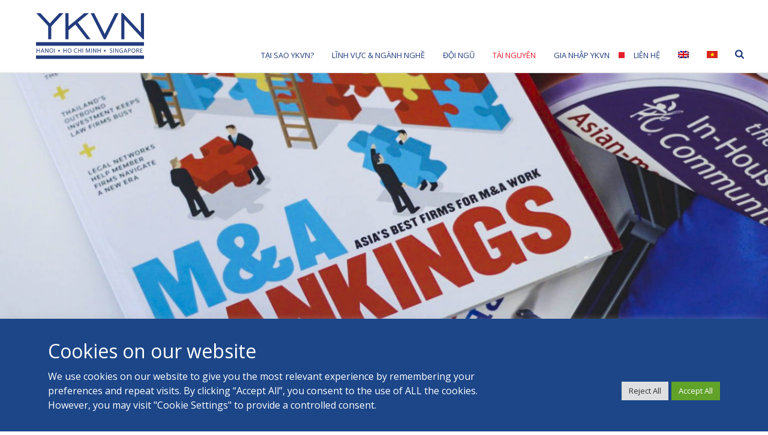

--- FILE ---
content_type: text/html; charset=UTF-8
request_url: https://ykvn-law.com/vi/webinars/
body_size: 27579
content:
<!DOCTYPE html>
<html lang="vi-VN" id="html" >
<head>
		<meta charset="UTF-8" /><meta name="viewport" content="width=device-width, initial-scale=1.0, minimum-scale=1.0, maximum-scale=1.0, user-scalable=0" /><meta http-equiv="X-UA-Compatible" content="IE=edge,chrome=1" /><meta name="format-detection" content="telephone=no"><script type="text/javascript">var ajaxurl = "https://ykvn-law.com/wp-admin/admin-ajax.php";</script><meta name='robots' content='index, follow, max-image-preview:large, max-snippet:-1, max-video-preview:-1' />
	<style>img:is([sizes="auto" i], [sizes^="auto," i]) { contain-intrinsic-size: 3000px 1500px }</style>
	<link rel="alternate" hreflang="en" href="https://ykvn-law.com/events/" />
<link rel="alternate" hreflang="vi" href="https://ykvn-law.com/vi/webinars/" />
<link rel="alternate" hreflang="x-default" href="https://ykvn-law.com/events/" />

		<style id="critical-path-css" type="text/css">
			body,html{width:100%;height:100%;margin:0;padding:0}.page-preloader{top:0;left:0;z-index:999;position:fixed;height:100%;width:100%;text-align:center}.preloader-preview-area{-webkit-animation-delay:-.2s;animation-delay:-.2s;top:50%;-webkit-transform:translateY(100%);-ms-transform:translateY(100%);transform:translateY(100%);margin-top:10px;max-height:calc(50% - 20px);opacity:1;width:100%;text-align:center;position:absolute}.preloader-logo{max-width:90%;top:50%;-webkit-transform:translateY(-100%);-ms-transform:translateY(-100%);transform:translateY(-100%);margin:-10px auto 0 auto;max-height:calc(50% - 20px);opacity:1;position:relative}.ball-pulse>div{width:15px;height:15px;border-radius:100%;margin:2px;-webkit-animation-fill-mode:both;animation-fill-mode:both;display:inline-block;-webkit-animation:ball-pulse .75s infinite cubic-bezier(.2,.68,.18,1.08);animation:ball-pulse .75s infinite cubic-bezier(.2,.68,.18,1.08)}.ball-pulse>div:nth-child(1){-webkit-animation-delay:-.36s;animation-delay:-.36s}.ball-pulse>div:nth-child(2){-webkit-animation-delay:-.24s;animation-delay:-.24s}.ball-pulse>div:nth-child(3){-webkit-animation-delay:-.12s;animation-delay:-.12s}@-webkit-keyframes ball-pulse{0%{-webkit-transform:scale(1);transform:scale(1);opacity:1}45%{-webkit-transform:scale(.1);transform:scale(.1);opacity:.7}80%{-webkit-transform:scale(1);transform:scale(1);opacity:1}}@keyframes ball-pulse{0%{-webkit-transform:scale(1);transform:scale(1);opacity:1}45%{-webkit-transform:scale(.1);transform:scale(.1);opacity:.7}80%{-webkit-transform:scale(1);transform:scale(1);opacity:1}}.ball-clip-rotate-pulse{position:relative;-webkit-transform:translateY(-15px) translateX(-10px);-ms-transform:translateY(-15px) translateX(-10px);transform:translateY(-15px) translateX(-10px);display:inline-block}.ball-clip-rotate-pulse>div{-webkit-animation-fill-mode:both;animation-fill-mode:both;position:absolute;top:0;left:0;border-radius:100%}.ball-clip-rotate-pulse>div:first-child{height:36px;width:36px;top:7px;left:-7px;-webkit-animation:ball-clip-rotate-pulse-scale 1s 0s cubic-bezier(.09,.57,.49,.9) infinite;animation:ball-clip-rotate-pulse-scale 1s 0s cubic-bezier(.09,.57,.49,.9) infinite}.ball-clip-rotate-pulse>div:last-child{position:absolute;width:50px;height:50px;left:-16px;top:-2px;background:0 0;border:2px solid;-webkit-animation:ball-clip-rotate-pulse-rotate 1s 0s cubic-bezier(.09,.57,.49,.9) infinite;animation:ball-clip-rotate-pulse-rotate 1s 0s cubic-bezier(.09,.57,.49,.9) infinite;-webkit-animation-duration:1s;animation-duration:1s}@-webkit-keyframes ball-clip-rotate-pulse-rotate{0%{-webkit-transform:rotate(0) scale(1);transform:rotate(0) scale(1)}50%{-webkit-transform:rotate(180deg) scale(.6);transform:rotate(180deg) scale(.6)}100%{-webkit-transform:rotate(360deg) scale(1);transform:rotate(360deg) scale(1)}}@keyframes ball-clip-rotate-pulse-rotate{0%{-webkit-transform:rotate(0) scale(1);transform:rotate(0) scale(1)}50%{-webkit-transform:rotate(180deg) scale(.6);transform:rotate(180deg) scale(.6)}100%{-webkit-transform:rotate(360deg) scale(1);transform:rotate(360deg) scale(1)}}@-webkit-keyframes ball-clip-rotate-pulse-scale{30%{-webkit-transform:scale(.3);transform:scale(.3)}100%{-webkit-transform:scale(1);transform:scale(1)}}@keyframes ball-clip-rotate-pulse-scale{30%{-webkit-transform:scale(.3);transform:scale(.3)}100%{-webkit-transform:scale(1);transform:scale(1)}}@-webkit-keyframes square-spin{25%{-webkit-transform:perspective(100px) rotateX(180deg) rotateY(0);transform:perspective(100px) rotateX(180deg) rotateY(0)}50%{-webkit-transform:perspective(100px) rotateX(180deg) rotateY(180deg);transform:perspective(100px) rotateX(180deg) rotateY(180deg)}75%{-webkit-transform:perspective(100px) rotateX(0) rotateY(180deg);transform:perspective(100px) rotateX(0) rotateY(180deg)}100%{-webkit-transform:perspective(100px) rotateX(0) rotateY(0);transform:perspective(100px) rotateX(0) rotateY(0)}}@keyframes square-spin{25%{-webkit-transform:perspective(100px) rotateX(180deg) rotateY(0);transform:perspective(100px) rotateX(180deg) rotateY(0)}50%{-webkit-transform:perspective(100px) rotateX(180deg) rotateY(180deg);transform:perspective(100px) rotateX(180deg) rotateY(180deg)}75%{-webkit-transform:perspective(100px) rotateX(0) rotateY(180deg);transform:perspective(100px) rotateX(0) rotateY(180deg)}100%{-webkit-transform:perspective(100px) rotateX(0) rotateY(0);transform:perspective(100px) rotateX(0) rotateY(0)}}.square-spin{display:inline-block}.square-spin>div{-webkit-animation-fill-mode:both;animation-fill-mode:both;width:50px;height:50px;-webkit-animation:square-spin 3s 0s cubic-bezier(.09,.57,.49,.9) infinite;animation:square-spin 3s 0s cubic-bezier(.09,.57,.49,.9) infinite}.cube-transition{position:relative;-webkit-transform:translate(-25px,-25px);-ms-transform:translate(-25px,-25px);transform:translate(-25px,-25px);display:inline-block}.cube-transition>div{-webkit-animation-fill-mode:both;animation-fill-mode:both;width:15px;height:15px;position:absolute;top:-5px;left:-5px;-webkit-animation:cube-transition 1.6s 0s infinite ease-in-out;animation:cube-transition 1.6s 0s infinite ease-in-out}.cube-transition>div:last-child{-webkit-animation-delay:-.8s;animation-delay:-.8s}@-webkit-keyframes cube-transition{25%{-webkit-transform:translateX(50px) scale(.5) rotate(-90deg);transform:translateX(50px) scale(.5) rotate(-90deg)}50%{-webkit-transform:translate(50px,50px) rotate(-180deg);transform:translate(50px,50px) rotate(-180deg)}75%{-webkit-transform:translateY(50px) scale(.5) rotate(-270deg);transform:translateY(50px) scale(.5) rotate(-270deg)}100%{-webkit-transform:rotate(-360deg);transform:rotate(-360deg)}}@keyframes cube-transition{25%{-webkit-transform:translateX(50px) scale(.5) rotate(-90deg);transform:translateX(50px) scale(.5) rotate(-90deg)}50%{-webkit-transform:translate(50px,50px) rotate(-180deg);transform:translate(50px,50px) rotate(-180deg)}75%{-webkit-transform:translateY(50px) scale(.5) rotate(-270deg);transform:translateY(50px) scale(.5) rotate(-270deg)}100%{-webkit-transform:rotate(-360deg);transform:rotate(-360deg)}}.ball-scale>div{border-radius:100%;margin:2px;-webkit-animation-fill-mode:both;animation-fill-mode:both;display:inline-block;height:60px;width:60px;-webkit-animation:ball-scale 1s 0s ease-in-out infinite;animation:ball-scale 1s 0s ease-in-out infinite}@-webkit-keyframes ball-scale{0%{-webkit-transform:scale(0);transform:scale(0)}100%{-webkit-transform:scale(1);transform:scale(1);opacity:0}}@keyframes ball-scale{0%{-webkit-transform:scale(0);transform:scale(0)}100%{-webkit-transform:scale(1);transform:scale(1);opacity:0}}.line-scale>div{-webkit-animation-fill-mode:both;animation-fill-mode:both;display:inline-block;width:5px;height:50px;border-radius:2px;margin:2px}.line-scale>div:nth-child(1){-webkit-animation:line-scale 1s -.5s infinite cubic-bezier(.2,.68,.18,1.08);animation:line-scale 1s -.5s infinite cubic-bezier(.2,.68,.18,1.08)}.line-scale>div:nth-child(2){-webkit-animation:line-scale 1s -.4s infinite cubic-bezier(.2,.68,.18,1.08);animation:line-scale 1s -.4s infinite cubic-bezier(.2,.68,.18,1.08)}.line-scale>div:nth-child(3){-webkit-animation:line-scale 1s -.3s infinite cubic-bezier(.2,.68,.18,1.08);animation:line-scale 1s -.3s infinite cubic-bezier(.2,.68,.18,1.08)}.line-scale>div:nth-child(4){-webkit-animation:line-scale 1s -.2s infinite cubic-bezier(.2,.68,.18,1.08);animation:line-scale 1s -.2s infinite cubic-bezier(.2,.68,.18,1.08)}.line-scale>div:nth-child(5){-webkit-animation:line-scale 1s -.1s infinite cubic-bezier(.2,.68,.18,1.08);animation:line-scale 1s -.1s infinite cubic-bezier(.2,.68,.18,1.08)}@-webkit-keyframes line-scale{0%{-webkit-transform:scaley(1);transform:scaley(1)}50%{-webkit-transform:scaley(.4);transform:scaley(.4)}100%{-webkit-transform:scaley(1);transform:scaley(1)}}@keyframes line-scale{0%{-webkit-transform:scaley(1);transform:scaley(1)}50%{-webkit-transform:scaley(.4);transform:scaley(.4)}100%{-webkit-transform:scaley(1);transform:scaley(1)}}.ball-scale-multiple{position:relative;-webkit-transform:translateY(30px);-ms-transform:translateY(30px);transform:translateY(30px);display:inline-block}.ball-scale-multiple>div{border-radius:100%;-webkit-animation-fill-mode:both;animation-fill-mode:both;margin:2px;position:absolute;left:-30px;top:0;opacity:0;margin:0;width:50px;height:50px;-webkit-animation:ball-scale-multiple 1s 0s linear infinite;animation:ball-scale-multiple 1s 0s linear infinite}.ball-scale-multiple>div:nth-child(2){-webkit-animation-delay:-.2s;animation-delay:-.2s}.ball-scale-multiple>div:nth-child(3){-webkit-animation-delay:-.2s;animation-delay:-.2s}@-webkit-keyframes ball-scale-multiple{0%{-webkit-transform:scale(0);transform:scale(0);opacity:0}5%{opacity:1}100%{-webkit-transform:scale(1);transform:scale(1);opacity:0}}@keyframes ball-scale-multiple{0%{-webkit-transform:scale(0);transform:scale(0);opacity:0}5%{opacity:1}100%{-webkit-transform:scale(1);transform:scale(1);opacity:0}}.ball-pulse-sync{display:inline-block}.ball-pulse-sync>div{width:15px;height:15px;border-radius:100%;margin:2px;-webkit-animation-fill-mode:both;animation-fill-mode:both;display:inline-block}.ball-pulse-sync>div:nth-child(1){-webkit-animation:ball-pulse-sync .6s -.21s infinite ease-in-out;animation:ball-pulse-sync .6s -.21s infinite ease-in-out}.ball-pulse-sync>div:nth-child(2){-webkit-animation:ball-pulse-sync .6s -.14s infinite ease-in-out;animation:ball-pulse-sync .6s -.14s infinite ease-in-out}.ball-pulse-sync>div:nth-child(3){-webkit-animation:ball-pulse-sync .6s -70ms infinite ease-in-out;animation:ball-pulse-sync .6s -70ms infinite ease-in-out}@-webkit-keyframes ball-pulse-sync{33%{-webkit-transform:translateY(10px);transform:translateY(10px)}66%{-webkit-transform:translateY(-10px);transform:translateY(-10px)}100%{-webkit-transform:translateY(0);transform:translateY(0)}}@keyframes ball-pulse-sync{33%{-webkit-transform:translateY(10px);transform:translateY(10px)}66%{-webkit-transform:translateY(-10px);transform:translateY(-10px)}100%{-webkit-transform:translateY(0);transform:translateY(0)}}.transparent-circle{display:inline-block;border-top:.5em solid rgba(255,255,255,.2);border-right:.5em solid rgba(255,255,255,.2);border-bottom:.5em solid rgba(255,255,255,.2);border-left:.5em solid #fff;-webkit-transform:translateZ(0);transform:translateZ(0);-webkit-animation:transparent-circle 1.1s infinite linear;animation:transparent-circle 1.1s infinite linear;width:50px;height:50px;border-radius:50%}.transparent-circle:after{border-radius:50%;width:10em;height:10em}@-webkit-keyframes transparent-circle{0%{-webkit-transform:rotate(0);transform:rotate(0)}100%{-webkit-transform:rotate(360deg);transform:rotate(360deg)}}@keyframes transparent-circle{0%{-webkit-transform:rotate(0);transform:rotate(0)}100%{-webkit-transform:rotate(360deg);transform:rotate(360deg)}}.ball-spin-fade-loader{position:relative;top:-10px;left:-10px;display:inline-block}.ball-spin-fade-loader>div{width:15px;height:15px;border-radius:100%;margin:2px;-webkit-animation-fill-mode:both;animation-fill-mode:both;position:absolute;-webkit-animation:ball-spin-fade-loader 1s infinite linear;animation:ball-spin-fade-loader 1s infinite linear}.ball-spin-fade-loader>div:nth-child(1){top:25px;left:0;animation-delay:-.84s;-webkit-animation-delay:-.84s}.ball-spin-fade-loader>div:nth-child(2){top:17.05px;left:17.05px;animation-delay:-.72s;-webkit-animation-delay:-.72s}.ball-spin-fade-loader>div:nth-child(3){top:0;left:25px;animation-delay:-.6s;-webkit-animation-delay:-.6s}.ball-spin-fade-loader>div:nth-child(4){top:-17.05px;left:17.05px;animation-delay:-.48s;-webkit-animation-delay:-.48s}.ball-spin-fade-loader>div:nth-child(5){top:-25px;left:0;animation-delay:-.36s;-webkit-animation-delay:-.36s}.ball-spin-fade-loader>div:nth-child(6){top:-17.05px;left:-17.05px;animation-delay:-.24s;-webkit-animation-delay:-.24s}.ball-spin-fade-loader>div:nth-child(7){top:0;left:-25px;animation-delay:-.12s;-webkit-animation-delay:-.12s}.ball-spin-fade-loader>div:nth-child(8){top:17.05px;left:-17.05px;animation-delay:0s;-webkit-animation-delay:0s}@-webkit-keyframes ball-spin-fade-loader{50%{opacity:.3;-webkit-transform:scale(.4);transform:scale(.4)}100%{opacity:1;-webkit-transform:scale(1);transform:scale(1)}}@keyframes ball-spin-fade-loader{50%{opacity:.3;-webkit-transform:scale(.4);transform:scale(.4)}100%{opacity:1;-webkit-transform:scale(1);transform:scale(1)}}		</style>

		
	<!-- This site is optimized with the Yoast SEO plugin v25.3.1 - https://yoast.com/wordpress/plugins/seo/ -->
	<title>Webinars - YKVN</title>
	<link rel="canonical" href="https://ykvn-law.com/vi/webinars/" />
	<meta property="og:locale" content="vi_VN" />
	<meta property="og:type" content="article" />
	<meta property="og:title" content="Webinars - YKVN" />
	<meta property="og:url" content="https://ykvn-law.com/vi/webinars/" />
	<meta property="og:site_name" content="YKVN" />
	<meta property="article:publisher" content="https://www.facebook.com/ykvnlawyers" />
	<meta property="article:modified_time" content="2022-01-26T16:23:00+00:00" />
	<meta name="twitter:card" content="summary_large_image" />
	<meta name="twitter:label1" content="Est. reading time" />
	<meta name="twitter:data1" content="1 minute" />
	<script type="application/ld+json" class="yoast-schema-graph">{"@context":"https://schema.org","@graph":[{"@type":"WebPage","@id":"https://ykvn-law.com/vi/webinars/","url":"https://ykvn-law.com/vi/webinars/","name":"Webinars - YKVN","isPartOf":{"@id":"https://ykvn-law.com/#website"},"datePublished":"2021-04-12T03:45:17+00:00","dateModified":"2022-01-26T16:23:00+00:00","breadcrumb":{"@id":"https://ykvn-law.com/vi/webinars/#breadcrumb"},"inLanguage":"vi-VN","potentialAction":[{"@type":"ReadAction","target":["https://ykvn-law.com/vi/webinars/"]}]},{"@type":"BreadcrumbList","@id":"https://ykvn-law.com/vi/webinars/#breadcrumb","itemListElement":[{"@type":"ListItem","position":1,"name":"Home","item":"https://ykvn-law.com/vi/"},{"@type":"ListItem","position":2,"name":"Webinars"}]},{"@type":"WebSite","@id":"https://ykvn-law.com/#website","url":"https://ykvn-law.com/","name":"YKVN","description":"","publisher":{"@id":"https://ykvn-law.com/#organization"},"potentialAction":[{"@type":"SearchAction","target":{"@type":"EntryPoint","urlTemplate":"https://ykvn-law.com/?s={search_term_string}"},"query-input":{"@type":"PropertyValueSpecification","valueRequired":true,"valueName":"search_term_string"}}],"inLanguage":"vi-VN"},{"@type":"Organization","@id":"https://ykvn-law.com/#organization","name":"YKVN","url":"https://ykvn-law.com/","logo":{"@type":"ImageObject","inLanguage":"vi-VN","@id":"https://ykvn-law.com/#/schema/logo/image/","url":"https://s3.ap-southeast-1.amazonaws.com/ykvn-law.com/wp-content/uploads/2019/11/ykvn-logo-for-design-gutters.png","contentUrl":"https://s3.ap-southeast-1.amazonaws.com/ykvn-law.com/wp-content/uploads/2019/11/ykvn-logo-for-design-gutters.png","width":2571,"height":1649,"caption":"YKVN"},"image":{"@id":"https://ykvn-law.com/#/schema/logo/image/"},"sameAs":["https://www.facebook.com/ykvnlawyers"]}]}</script>
	<!-- / Yoast SEO plugin. -->


<link rel="alternate" type="application/rss+xml" title="YKVN &raquo; Feed" href="https://ykvn-law.com/vi/feed/" />
<link rel="alternate" type="application/rss+xml" title="YKVN &raquo; Comments Feed" href="https://ykvn-law.com/vi/comments/feed/" />

<link rel="shortcut icon" href="/wp-content/uploads/2019/12/favicon03.ico"  />
<script type="text/javascript">window.abb = {};php = {};window.PHP = {};PHP.ajax = "https://ykvn-law.com/wp-admin/admin-ajax.php";PHP.wp_p_id = "6363";var mk_header_parallax, mk_banner_parallax, mk_page_parallax, mk_footer_parallax, mk_body_parallax;var mk_images_dir = "https://ykvn-law.com/wp-content/themes/jupiter/assets/images",mk_theme_js_path = "https://ykvn-law.com/wp-content/themes/jupiter/assets/js",mk_theme_dir = "https://ykvn-law.com/wp-content/themes/jupiter",mk_captcha_placeholder = "Enter Captcha",mk_captcha_invalid_txt = "Invalid. Try again.",mk_captcha_correct_txt = "Captcha correct.",mk_responsive_nav_width = 1120,mk_vertical_header_back = "Back",mk_vertical_header_anim = "1",mk_check_rtl = true,mk_grid_width = 1200,mk_ajax_search_option = "beside_nav",mk_preloader_bg_color = "#fff",mk_accent_color = "#223c7e",mk_go_to_top =  "true",mk_smooth_scroll =  "true",mk_show_background_video =  "true",mk_preloader_bar_color = "#223c7e",mk_preloader_logo = "";var mk_header_parallax = false,mk_banner_parallax = false,mk_footer_parallax = false,mk_body_parallax = false,mk_no_more_posts = "No More Posts",mk_typekit_id   = "",mk_google_fonts = ["Open Sans:100italic,200italic,300italic,400italic,500italic,600italic,700italic,800italic,900italic,100,200,300,400,500,600,700,800,900"],mk_global_lazyload = true;</script><link rel='stylesheet' id='wp-block-library-css' href='https://ykvn-law.com/wp-includes/css/dist/block-library/style.min.css' type='text/css' media='all' />
<style id='wp-block-library-theme-inline-css' type='text/css'>
.wp-block-audio :where(figcaption){color:#555;font-size:13px;text-align:center}.is-dark-theme .wp-block-audio :where(figcaption){color:#ffffffa6}.wp-block-audio{margin:0 0 1em}.wp-block-code{border:1px solid #ccc;border-radius:4px;font-family:Menlo,Consolas,monaco,monospace;padding:.8em 1em}.wp-block-embed :where(figcaption){color:#555;font-size:13px;text-align:center}.is-dark-theme .wp-block-embed :where(figcaption){color:#ffffffa6}.wp-block-embed{margin:0 0 1em}.blocks-gallery-caption{color:#555;font-size:13px;text-align:center}.is-dark-theme .blocks-gallery-caption{color:#ffffffa6}:root :where(.wp-block-image figcaption){color:#555;font-size:13px;text-align:center}.is-dark-theme :root :where(.wp-block-image figcaption){color:#ffffffa6}.wp-block-image{margin:0 0 1em}.wp-block-pullquote{border-bottom:4px solid;border-top:4px solid;color:currentColor;margin-bottom:1.75em}.wp-block-pullquote cite,.wp-block-pullquote footer,.wp-block-pullquote__citation{color:currentColor;font-size:.8125em;font-style:normal;text-transform:uppercase}.wp-block-quote{border-left:.25em solid;margin:0 0 1.75em;padding-left:1em}.wp-block-quote cite,.wp-block-quote footer{color:currentColor;font-size:.8125em;font-style:normal;position:relative}.wp-block-quote:where(.has-text-align-right){border-left:none;border-right:.25em solid;padding-left:0;padding-right:1em}.wp-block-quote:where(.has-text-align-center){border:none;padding-left:0}.wp-block-quote.is-large,.wp-block-quote.is-style-large,.wp-block-quote:where(.is-style-plain){border:none}.wp-block-search .wp-block-search__label{font-weight:700}.wp-block-search__button{border:1px solid #ccc;padding:.375em .625em}:where(.wp-block-group.has-background){padding:1.25em 2.375em}.wp-block-separator.has-css-opacity{opacity:.4}.wp-block-separator{border:none;border-bottom:2px solid;margin-left:auto;margin-right:auto}.wp-block-separator.has-alpha-channel-opacity{opacity:1}.wp-block-separator:not(.is-style-wide):not(.is-style-dots){width:100px}.wp-block-separator.has-background:not(.is-style-dots){border-bottom:none;height:1px}.wp-block-separator.has-background:not(.is-style-wide):not(.is-style-dots){height:2px}.wp-block-table{margin:0 0 1em}.wp-block-table td,.wp-block-table th{word-break:normal}.wp-block-table :where(figcaption){color:#555;font-size:13px;text-align:center}.is-dark-theme .wp-block-table :where(figcaption){color:#ffffffa6}.wp-block-video :where(figcaption){color:#555;font-size:13px;text-align:center}.is-dark-theme .wp-block-video :where(figcaption){color:#ffffffa6}.wp-block-video{margin:0 0 1em}:root :where(.wp-block-template-part.has-background){margin-bottom:0;margin-top:0;padding:1.25em 2.375em}
</style>
<style id='classic-theme-styles-inline-css' type='text/css'>
/*! This file is auto-generated */
.wp-block-button__link{color:#fff;background-color:#32373c;border-radius:9999px;box-shadow:none;text-decoration:none;padding:calc(.667em + 2px) calc(1.333em + 2px);font-size:1.125em}.wp-block-file__button{background:#32373c;color:#fff;text-decoration:none}
</style>
<style id='safe-svg-svg-icon-style-inline-css' type='text/css'>
.safe-svg-cover{text-align:center}.safe-svg-cover .safe-svg-inside{display:inline-block;max-width:100%}.safe-svg-cover svg{height:100%;max-height:100%;max-width:100%;width:100%}

</style>
<style id='pdfemb-pdf-embedder-viewer-style-inline-css' type='text/css'>
.wp-block-pdfemb-pdf-embedder-viewer{max-width:none}

</style>
<style id='filebird-block-filebird-gallery-style-inline-css' type='text/css'>
ul.filebird-block-filebird-gallery{margin:auto!important;padding:0!important;width:100%}ul.filebird-block-filebird-gallery.layout-grid{display:grid;grid-gap:20px;align-items:stretch;grid-template-columns:repeat(var(--columns),1fr);justify-items:stretch}ul.filebird-block-filebird-gallery.layout-grid li img{border:1px solid #ccc;box-shadow:2px 2px 6px 0 rgba(0,0,0,.3);height:100%;max-width:100%;-o-object-fit:cover;object-fit:cover;width:100%}ul.filebird-block-filebird-gallery.layout-masonry{-moz-column-count:var(--columns);-moz-column-gap:var(--space);column-gap:var(--space);-moz-column-width:var(--min-width);columns:var(--min-width) var(--columns);display:block;overflow:auto}ul.filebird-block-filebird-gallery.layout-masonry li{margin-bottom:var(--space)}ul.filebird-block-filebird-gallery li{list-style:none}ul.filebird-block-filebird-gallery li figure{height:100%;margin:0;padding:0;position:relative;width:100%}ul.filebird-block-filebird-gallery li figure figcaption{background:linear-gradient(0deg,rgba(0,0,0,.7),rgba(0,0,0,.3) 70%,transparent);bottom:0;box-sizing:border-box;color:#fff;font-size:.8em;margin:0;max-height:100%;overflow:auto;padding:3em .77em .7em;position:absolute;text-align:center;width:100%;z-index:2}ul.filebird-block-filebird-gallery li figure figcaption a{color:inherit}

</style>
<style id='global-styles-inline-css' type='text/css'>
:root{--wp--preset--aspect-ratio--square: 1;--wp--preset--aspect-ratio--4-3: 4/3;--wp--preset--aspect-ratio--3-4: 3/4;--wp--preset--aspect-ratio--3-2: 3/2;--wp--preset--aspect-ratio--2-3: 2/3;--wp--preset--aspect-ratio--16-9: 16/9;--wp--preset--aspect-ratio--9-16: 9/16;--wp--preset--color--black: #000000;--wp--preset--color--cyan-bluish-gray: #abb8c3;--wp--preset--color--white: #ffffff;--wp--preset--color--pale-pink: #f78da7;--wp--preset--color--vivid-red: #cf2e2e;--wp--preset--color--luminous-vivid-orange: #ff6900;--wp--preset--color--luminous-vivid-amber: #fcb900;--wp--preset--color--light-green-cyan: #7bdcb5;--wp--preset--color--vivid-green-cyan: #00d084;--wp--preset--color--pale-cyan-blue: #8ed1fc;--wp--preset--color--vivid-cyan-blue: #0693e3;--wp--preset--color--vivid-purple: #9b51e0;--wp--preset--gradient--vivid-cyan-blue-to-vivid-purple: linear-gradient(135deg,rgba(6,147,227,1) 0%,rgb(155,81,224) 100%);--wp--preset--gradient--light-green-cyan-to-vivid-green-cyan: linear-gradient(135deg,rgb(122,220,180) 0%,rgb(0,208,130) 100%);--wp--preset--gradient--luminous-vivid-amber-to-luminous-vivid-orange: linear-gradient(135deg,rgba(252,185,0,1) 0%,rgba(255,105,0,1) 100%);--wp--preset--gradient--luminous-vivid-orange-to-vivid-red: linear-gradient(135deg,rgba(255,105,0,1) 0%,rgb(207,46,46) 100%);--wp--preset--gradient--very-light-gray-to-cyan-bluish-gray: linear-gradient(135deg,rgb(238,238,238) 0%,rgb(169,184,195) 100%);--wp--preset--gradient--cool-to-warm-spectrum: linear-gradient(135deg,rgb(74,234,220) 0%,rgb(151,120,209) 20%,rgb(207,42,186) 40%,rgb(238,44,130) 60%,rgb(251,105,98) 80%,rgb(254,248,76) 100%);--wp--preset--gradient--blush-light-purple: linear-gradient(135deg,rgb(255,206,236) 0%,rgb(152,150,240) 100%);--wp--preset--gradient--blush-bordeaux: linear-gradient(135deg,rgb(254,205,165) 0%,rgb(254,45,45) 50%,rgb(107,0,62) 100%);--wp--preset--gradient--luminous-dusk: linear-gradient(135deg,rgb(255,203,112) 0%,rgb(199,81,192) 50%,rgb(65,88,208) 100%);--wp--preset--gradient--pale-ocean: linear-gradient(135deg,rgb(255,245,203) 0%,rgb(182,227,212) 50%,rgb(51,167,181) 100%);--wp--preset--gradient--electric-grass: linear-gradient(135deg,rgb(202,248,128) 0%,rgb(113,206,126) 100%);--wp--preset--gradient--midnight: linear-gradient(135deg,rgb(2,3,129) 0%,rgb(40,116,252) 100%);--wp--preset--font-size--small: 13px;--wp--preset--font-size--medium: 20px;--wp--preset--font-size--large: 36px;--wp--preset--font-size--x-large: 42px;--wp--preset--spacing--20: 0.44rem;--wp--preset--spacing--30: 0.67rem;--wp--preset--spacing--40: 1rem;--wp--preset--spacing--50: 1.5rem;--wp--preset--spacing--60: 2.25rem;--wp--preset--spacing--70: 3.38rem;--wp--preset--spacing--80: 5.06rem;--wp--preset--shadow--natural: 6px 6px 9px rgba(0, 0, 0, 0.2);--wp--preset--shadow--deep: 12px 12px 50px rgba(0, 0, 0, 0.4);--wp--preset--shadow--sharp: 6px 6px 0px rgba(0, 0, 0, 0.2);--wp--preset--shadow--outlined: 6px 6px 0px -3px rgba(255, 255, 255, 1), 6px 6px rgba(0, 0, 0, 1);--wp--preset--shadow--crisp: 6px 6px 0px rgba(0, 0, 0, 1);}:where(.is-layout-flex){gap: 0.5em;}:where(.is-layout-grid){gap: 0.5em;}body .is-layout-flex{display: flex;}.is-layout-flex{flex-wrap: wrap;align-items: center;}.is-layout-flex > :is(*, div){margin: 0;}body .is-layout-grid{display: grid;}.is-layout-grid > :is(*, div){margin: 0;}:where(.wp-block-columns.is-layout-flex){gap: 2em;}:where(.wp-block-columns.is-layout-grid){gap: 2em;}:where(.wp-block-post-template.is-layout-flex){gap: 1.25em;}:where(.wp-block-post-template.is-layout-grid){gap: 1.25em;}.has-black-color{color: var(--wp--preset--color--black) !important;}.has-cyan-bluish-gray-color{color: var(--wp--preset--color--cyan-bluish-gray) !important;}.has-white-color{color: var(--wp--preset--color--white) !important;}.has-pale-pink-color{color: var(--wp--preset--color--pale-pink) !important;}.has-vivid-red-color{color: var(--wp--preset--color--vivid-red) !important;}.has-luminous-vivid-orange-color{color: var(--wp--preset--color--luminous-vivid-orange) !important;}.has-luminous-vivid-amber-color{color: var(--wp--preset--color--luminous-vivid-amber) !important;}.has-light-green-cyan-color{color: var(--wp--preset--color--light-green-cyan) !important;}.has-vivid-green-cyan-color{color: var(--wp--preset--color--vivid-green-cyan) !important;}.has-pale-cyan-blue-color{color: var(--wp--preset--color--pale-cyan-blue) !important;}.has-vivid-cyan-blue-color{color: var(--wp--preset--color--vivid-cyan-blue) !important;}.has-vivid-purple-color{color: var(--wp--preset--color--vivid-purple) !important;}.has-black-background-color{background-color: var(--wp--preset--color--black) !important;}.has-cyan-bluish-gray-background-color{background-color: var(--wp--preset--color--cyan-bluish-gray) !important;}.has-white-background-color{background-color: var(--wp--preset--color--white) !important;}.has-pale-pink-background-color{background-color: var(--wp--preset--color--pale-pink) !important;}.has-vivid-red-background-color{background-color: var(--wp--preset--color--vivid-red) !important;}.has-luminous-vivid-orange-background-color{background-color: var(--wp--preset--color--luminous-vivid-orange) !important;}.has-luminous-vivid-amber-background-color{background-color: var(--wp--preset--color--luminous-vivid-amber) !important;}.has-light-green-cyan-background-color{background-color: var(--wp--preset--color--light-green-cyan) !important;}.has-vivid-green-cyan-background-color{background-color: var(--wp--preset--color--vivid-green-cyan) !important;}.has-pale-cyan-blue-background-color{background-color: var(--wp--preset--color--pale-cyan-blue) !important;}.has-vivid-cyan-blue-background-color{background-color: var(--wp--preset--color--vivid-cyan-blue) !important;}.has-vivid-purple-background-color{background-color: var(--wp--preset--color--vivid-purple) !important;}.has-black-border-color{border-color: var(--wp--preset--color--black) !important;}.has-cyan-bluish-gray-border-color{border-color: var(--wp--preset--color--cyan-bluish-gray) !important;}.has-white-border-color{border-color: var(--wp--preset--color--white) !important;}.has-pale-pink-border-color{border-color: var(--wp--preset--color--pale-pink) !important;}.has-vivid-red-border-color{border-color: var(--wp--preset--color--vivid-red) !important;}.has-luminous-vivid-orange-border-color{border-color: var(--wp--preset--color--luminous-vivid-orange) !important;}.has-luminous-vivid-amber-border-color{border-color: var(--wp--preset--color--luminous-vivid-amber) !important;}.has-light-green-cyan-border-color{border-color: var(--wp--preset--color--light-green-cyan) !important;}.has-vivid-green-cyan-border-color{border-color: var(--wp--preset--color--vivid-green-cyan) !important;}.has-pale-cyan-blue-border-color{border-color: var(--wp--preset--color--pale-cyan-blue) !important;}.has-vivid-cyan-blue-border-color{border-color: var(--wp--preset--color--vivid-cyan-blue) !important;}.has-vivid-purple-border-color{border-color: var(--wp--preset--color--vivid-purple) !important;}.has-vivid-cyan-blue-to-vivid-purple-gradient-background{background: var(--wp--preset--gradient--vivid-cyan-blue-to-vivid-purple) !important;}.has-light-green-cyan-to-vivid-green-cyan-gradient-background{background: var(--wp--preset--gradient--light-green-cyan-to-vivid-green-cyan) !important;}.has-luminous-vivid-amber-to-luminous-vivid-orange-gradient-background{background: var(--wp--preset--gradient--luminous-vivid-amber-to-luminous-vivid-orange) !important;}.has-luminous-vivid-orange-to-vivid-red-gradient-background{background: var(--wp--preset--gradient--luminous-vivid-orange-to-vivid-red) !important;}.has-very-light-gray-to-cyan-bluish-gray-gradient-background{background: var(--wp--preset--gradient--very-light-gray-to-cyan-bluish-gray) !important;}.has-cool-to-warm-spectrum-gradient-background{background: var(--wp--preset--gradient--cool-to-warm-spectrum) !important;}.has-blush-light-purple-gradient-background{background: var(--wp--preset--gradient--blush-light-purple) !important;}.has-blush-bordeaux-gradient-background{background: var(--wp--preset--gradient--blush-bordeaux) !important;}.has-luminous-dusk-gradient-background{background: var(--wp--preset--gradient--luminous-dusk) !important;}.has-pale-ocean-gradient-background{background: var(--wp--preset--gradient--pale-ocean) !important;}.has-electric-grass-gradient-background{background: var(--wp--preset--gradient--electric-grass) !important;}.has-midnight-gradient-background{background: var(--wp--preset--gradient--midnight) !important;}.has-small-font-size{font-size: var(--wp--preset--font-size--small) !important;}.has-medium-font-size{font-size: var(--wp--preset--font-size--medium) !important;}.has-large-font-size{font-size: var(--wp--preset--font-size--large) !important;}.has-x-large-font-size{font-size: var(--wp--preset--font-size--x-large) !important;}
:where(.wp-block-post-template.is-layout-flex){gap: 1.25em;}:where(.wp-block-post-template.is-layout-grid){gap: 1.25em;}
:where(.wp-block-columns.is-layout-flex){gap: 2em;}:where(.wp-block-columns.is-layout-grid){gap: 2em;}
:root :where(.wp-block-pullquote){font-size: 1.5em;line-height: 1.6;}
</style>
<link rel='stylesheet' id='contact-form-7-css' href='https://ykvn-law.com/wp-content/plugins/contact-form-7/includes/css/styles.css' type='text/css' media='all' />
<link rel='stylesheet' id='cookie-law-info-css' href='https://ykvn-law.com/wp-content/plugins/cookie-law-info/legacy/public/css/cookie-law-info-public.css' type='text/css' media='all' />
<link rel='stylesheet' id='cookie-law-info-gdpr-css' href='https://ykvn-law.com/wp-content/plugins/cookie-law-info/legacy/public/css/cookie-law-info-gdpr.css' type='text/css' media='all' />
<link rel='stylesheet' id='mobilebanner_css-css' href='https://ykvn-law.com/wp-content/plugins/mobile-banner/public/banner.css' type='text/css' media='all' />
<link rel='stylesheet' id='wp-rest-filter-css' href='https://ykvn-law.com/wp-content/plugins/wp-rest-filter/public/css/wp-rest-filter-public.css' type='text/css' media='all' />
<link rel='stylesheet' id='wpml-menu-item-0-css' href='https://ykvn-law.com/wp-content/plugins/sitepress-multilingual-cms/templates/language-switchers/menu-item/style.min.css' type='text/css' media='all' />
<link rel='stylesheet' id='wprestapifilter-css' href='https://ykvn-law.com/wp-content/plugins/wp-rest-api-filter/assets/css/wprestapifilter.css' type='text/css' media='all' />
<link rel='stylesheet' id='theme-styles-css' href='https://ykvn-law.com/wp-content/themes/jupiter/assets/stylesheet/min/full-styles.6.12.1.css' type='text/css' media='all' />
<style id='theme-styles-inline-css' type='text/css'>

			#wpadminbar {
				-webkit-backface-visibility: hidden;
				backface-visibility: hidden;
				-webkit-perspective: 1000;
				-ms-perspective: 1000;
				perspective: 1000;
				-webkit-transform: translateZ(0px);
				-ms-transform: translateZ(0px);
				transform: translateZ(0px);
			}
			@media screen and (max-width: 600px) {
				#wpadminbar {
					position: fixed !important;
				}
			}
		
body { background-color:#fff; } .hb-custom-header #mk-page-introduce, .mk-header { background-color:#f7f7f7;background-size:cover;-webkit-background-size:cover;-moz-background-size:cover; } .hb-custom-header > div, .mk-header-bg { background-color:#ffffff; } .mk-classic-nav-bg { background-color:#ffffff; } .master-holder-bg { background-color:#ffffff; } #mk-footer { background-color:#223C7E; } #mk-boxed-layout { -webkit-box-shadow:0 0 px rgba(0, 0, 0, ); -moz-box-shadow:0 0 px rgba(0, 0, 0, ); box-shadow:0 0 px rgba(0, 0, 0, ); } .mk-news-tab .mk-tabs-tabs .is-active a, .mk-fancy-title.pattern-style span, .mk-fancy-title.pattern-style.color-gradient span:after, .page-bg-color { background-color:#ffffff; } .page-title { font-size:20px; color:#4d4d4d; text-transform:uppercase; font-weight:400; letter-spacing:2px; } .page-subtitle { font-size:14px; line-height:100%; color:#a3a3a3; font-size:14px; text-transform:none; } .mk-header { border-bottom:1px solid #ededed; } .header-style-1 .mk-header-padding-wrapper, .header-style-2 .mk-header-padding-wrapper, .header-style-3 .mk-header-padding-wrapper { padding-top:121px; } .mk-process-steps[max-width~="950px"] ul::before { display:none !important; } .mk-process-steps[max-width~="950px"] li { margin-bottom:30px !important; width:100% !important; text-align:center; } .mk-event-countdown-ul[max-width~="750px"] li { width:90%; display:block; margin:0 auto 15px; } body { font-family:Arial, Helvetica, sans-serif } body, h1, h2, h3, h4, h5, h6, p:not(.form-row):not(.woocommerce-mini-cart__empty-message):not(.woocommerce-mini-cart__total):not(.woocommerce-mini-cart__buttons):not(.mk-product-total-name):not(.woocommerce-result-count), .woocommerce-customer-details address, a, textarea,input,select,button, #mk-page-introduce, .the-title, .mk-edge-title, .edge-title, .mk-edge-desc, .edge-desc, .main-navigation-ul, .mk-vm-menuwrapper, #mk-footer-navigation ul li a, .vm-header-copyright, .mk-footer-copyright, .mk-content-box, .filter-portfolio a, .mk-button, .mk-blockquote, .mk-pricing-table .mk-offer-title, .mk-pricing-table .mk-pricing-plan, .mk-pricing-table .mk-pricing-price, .mk-tabs-tabs a, .mk-accordion-tab, .mk-toggle-title, .mk-dropcaps, .price, .mk-imagebox, .mk-event-countdown, .mk-fancy-title, .mk-button-gradient, .mk-iconBox-gradient, .mk-custom-box, .mk-ornamental-title, .mk-subscribe, .mk-timeline, .mk-blog-container .mk-blog-meta .the-title, .post .blog-single-title, .mk-blog-hero .content-holder .the-title, .blog-blockquote-content, .blog-twitter-content, .mk-blog-container .mk-blog-meta .the-excerpt p, .mk-single-content p, .mk-employees .mk-employee-item .team-info-wrapper .team-member-name, .mk-testimonial-quote, .mk-contact-form, .mk-contact-form input,.mk-contact-form button, .mk-box-icon .icon-box-title { font-family:Open Sans } @font-face { font-family:'star'; src:url('https://ykvn-law.com/wp-content/themes/jupiter/assets/stylesheet/fonts/star/font.eot'); src:url('https://ykvn-law.com/wp-content/themes/jupiter/assets/stylesheet/fonts/star/font.eot?#iefix') format('embedded-opentype'), url('https://ykvn-law.com/wp-content/themes/jupiter/assets/stylesheet/fonts/star/font.woff') format('woff'), url('https://ykvn-law.com/wp-content/themes/jupiter/assets/stylesheet/fonts/star/font.ttf') format('truetype'), url('https://ykvn-law.com/wp-content/themes/jupiter/assets/stylesheet/fonts/star/font.svg#star') format('svg'); font-weight:normal; font-style:normal; } @font-face { font-family:'WooCommerce'; src:url('https://ykvn-law.com/wp-content/themes/jupiter/assets/stylesheet/fonts/woocommerce/font.eot'); src:url('https://ykvn-law.com/wp-content/themes/jupiter/assets/stylesheet/fonts/woocommerce/font.eot?#iefix') format('embedded-opentype'), url('https://ykvn-law.com/wp-content/themes/jupiter/assets/stylesheet/fonts/woocommerce/font.woff') format('woff'), url('https://ykvn-law.com/wp-content/themes/jupiter/assets/stylesheet/fonts/woocommerce/font.ttf') format('truetype'), url('https://ykvn-law.com/wp-content/themes/jupiter/assets/stylesheet/fonts/woocommerce/font.svg#WooCommerce') format('svg'); font-weight:normal; font-style:normal; } .mk-footer-copyright a {color:#fff !important;} .mk-footer-copyright a:hover, .mk-footer-copyright a:focus, .mk-footer-copyright a:active {color:#E51F2D !important;} .mb-0, .mb-0 > * {margin-bottom:0 !important;} .mk-fancy-table.table-style2 {border-top:none !important;} .vc_tta.vc_general .vc_tta-panel-body {padding:14px !important;} .has-border-left_alt{border-left:1px solid #BCBCBC;margin-left:15px !important;} @media (min-width:768px){ .has-border-right {border-right:1px solid #F0F4F4;padding-right:40px !important;} .has-border-left {border-left:1px solid #F0F4F4;padding-left:40px !important;} .spacing-right {padding-right:40px !important;} .spacing-left {padding-left:40px !important;} .mobile-only {display:none !important;} } @keyframes homezoom { 0% {transform:scale(1,1);} 100% {transform:scale(1.1,1.1);} } .banner_zoom .mk-page-section-inner .background-layer-holder .background-layer{animation:homezoom 8s ease-in-out 2s infinite alternate;} .mk-main-navigation {margin-top:30px;} .main-navigation-ul li.no-mega-menu ul.sub-menu {margin-top:-30px !important;left:auto !important;right:0 !important;padding:0 !important;} .main-navigation-ul > li.no-mega-menu ul.sub-menu li.menu-item a.menu-item-link {text-align:right !important;padding:7px 7px 7px 20px !important;} .pagnav-wrapper .pagenav-top .mk-pavnav-icon {background-color:#223C7E !important;} .mk-post-nav:hover .mk-pavnav-icon {background-color:#E51F2D !important;} .separated-nav-item:before {content:"";background-color:#e51f2d;display:block;width:7em;margin-left:1em;height:1px;} @media (min-width:1020px){ .navbar-contact:before {content:"";background-color:#e51f2d;display:inline-block;width:10px;height:10px;margin:0;} .separated-nav-item:before {content:"";background-color:#e51f2d;display:block;width:94%;margin-left:3%;height:1px;} } .mk-blog-grid-item .featured-image, .mk-blog-grid-item .blog-grid-footer, .googleplus-share, .pinterest-share, .mk-blog-thumbnail-item .mk-blog-meta-wrapper .mk-blog-author, .mk-blog-thumbnail-item .mk-blog-meta-wrapper .mk-categories {display:none !important;} .single-share-box, .single-share-box:before {background-color:#223C7E !important;} .mk-blog-grid-item .the-title {text-transform:none !important;} .mk-blog-grid-item .blog-grid-holder {margin:0 0 24px 0 !important;border:none !important;} .mk-blog-grid-item .the-excerpt {margin:20px 0 0 !important;} .mk-blog-grid-item .mk-blog-meta {padding:20px 20px !important;} .mk-blog-thumbnail-item.content-align-right .item-wrapper {padding:0 30px 15px 30px !important;float:none !important;} .mk-blog-thumbnail-item .item-wrapper h3, .mk-blog-thumbnail-item .item-wrapper .the-excerpt {margin:0 0 5px 0 !important;} .mk-blog-thumbnail-item .mk-blog-meta .mk-teader-button {margin-top:-10px;} .mk-button--dimension-outline.skin-dark, .vc_btn3.vc_btn3-color-primary.vc_btn3-style-outline {border-color:#223C7E !important;color:#223C7E !important;} .mk-button--dimension-outline.skin-dark:hover, .mk-button--dimension-outline.skin-dark:active, .mk-button--dimension-outline.skin-dark:focus, .vc_btn3.vc_btn3-color-primary.vc_btn3-style-outline:hover, .vc_btn3.vc_btn3-color-primary.vc_btn3-style-outline:active, .vc_btn3.vc_btn3-color-primary.vc_btn3-style-outline:focus {background-color:#223C7E !important;color:#fff !important;} @media(max-width:768px){ .mk-blog-grid-item .mk-blog-meta, .mk-blog-thumbnail-item.content-align-right .item-wrapper {padding-left:0 !important;} .mk-blog-meta>.mk-teader-button>.mk-button-container {text-align:left !important;} } @media (min-width:768px) { .single-share-box {left:-200px !important;} .mk-blog-container > .mk-blog-grid-item:nth-of-type(odd) .mk-blog-meta { border-right:1px solid #F0F4F4; } .mk-blog-container > .mk-blog-grid-item:nth-of-type(odd) .mk-blog-meta { padding:20px 20px 20px 0 !important; } .mk-blog-container > .mk-blog-grid-item:nth-of-type(odd) .mk-blog-meta { padding:20px !important; } .mk-blog-container > .mk-blog-grid-item:last-of-type .mk-blog-meta { border-right:none !important; } } #mk-footer .footer-wrapper {padding-bottom:0 !important;} .footer-text {font-size:.8rem !important;} #mk-footer img {max-width:75% !important;} .widget_social_networks .align-center {display:flex;flex-direction:column;} .widget_social_networks a.light {color:#fff;} .widget_social_networks a.light:hover, .widget_social_networks a.light:focus, .widget_social_networks a.light:active {color:#F0F4F4;} #mk-footer .widgettitle, .menu-nav-footer-container {text-align:center;font-weight:normal !important;margin-bottom:20px !important;} .widget_nav_menu li a .mk-svg-icon {display:none;} @media (min-width:768px){ #nav_menu-3 { border:1px solid white; border-top:none; border-bottom:none; } #mk-footer .mk-col-1-3:last-child{ border-left:1px solid white; } #social-3{ border-left:1px solid white; } } .mk-quick-contact-link {width:initial !important;margin:15px 0 5px 0;} .mk-quick-contact-link svg { top:-5px; position:relative; left:auto; height:auto !important; width:auto !important; max-width:32px; margin:0 auto; display:block; } #mk-quick-contact { position:fixed !important; bottom:1vh !important; right:1vw !important; background-color:#F0F4F4 !important; color:#706F6F !important; } #mk-quick-contact .bottom-arrow {display:none !important;} .mk-quick-contact-wrapper .mk-contact-form .text-input, .mk-quick-contact-wrapper .mk-contact-form .textarea{background-color:white !important;} .footer-bg-color.button {background-color:#223C7E !important;} .footer-bg-color.button:hover {background-color:#E51F2D !important;} .employees_meta, .employees-featured-image {display:none;} .team-member-name {text-transform:none !important;font-size:12px !important;line-height:1.3 !important;} .mk-employee-item .team-thumbnail {margin:0 auto 10px !important;} .team-member-position {text-transform:none !important;letter-spacing:normal !important;font-size:12px !important;} .team-member-desc {margin-top:0 !important;} .team-member-desc p {font-size:12px !important;} .has-square.mk-text-block h2 { position:relative; padding-left:1.4rem; } .has-square.mk-text-block h2::before { content:""; width:.8rem; height:.8rem; background-color:red; position:absolute; top:50%; -webkit-transform:translateY(-50%); -ms-transform:translateY(-50%); transform:translateY(-50%); left:0; } .location-section .contact-img {margin-bottom:1rem;} .location-section .contact-img img { max-width:97px; } .location-contact-box {border:0 !important;} .location-section .content-box-heading {display:none !important;} .location-section .content-box-content {padding:0 !important;} .location-section .wpb_gmaps_widget {margin-bottom:1rem;} .mk-content-box p {margin-bottom:.7rem !important;} .location-section .vc_tta-title-text { font-size:20px !important; font-weight:600 !important; color:#223C7E !important; } .location-section .vc_tta-controls-icon::before, .location-section .vc_tta-controls-icon::after { border-color:#E51F2D !important; } .location-section .vc_tta-panel-heading {border:0 !important;} .location-section .vc_col-sm-8 {} .location-section .vc_tta.vc_tta-accordion .vc_tta-controls-icon-position-left .vc_tta-controls-icon {left:5px !important;} .location-section .vc_tta.vc_tta-accordion .vc_tta-controls-icon-position-left.vc_tta-panel-title>a {padding-left:30px !important;} .location-section .mk-employees.c_cs.three-column .mk-employee-item {padding:0 25px !important;} .main-navigation-ul > .menu-item-has-children > .sub-menu > .menu-item-has-children > .sub-menu { display:block; position:relative; margin-top:0 !important; background-color:transparent; } .main-navigation-ul > .menu-item-has-children > .sub-menu > .menu-item-has-children > .sub-menu a {font-size:13px !important;} .main-navigation-ul > .menu-item-has-children > .sub-menu > .menu-item-has-children > .menu-sub-level-arrow {display:none} .main-navigation-ul > .menu-item-has-children > .sub-menu > .menu-item-has-children > .sub-menu .menu-item-link {position:relative;} .main-navigation-ul > .menu-item-has-children > .sub-menu > .menu-item-has-children > .sub-menu .menu-item-link:before { content:""; position:absolute; top:50%; width:6px; height:1px; background-color:black; -webkit-transform:translateY(-50%); -ms-transform:translateY(-50%); transform:translateY(-50%); right:7px; } .main-navigation-ul > li.no-mega-menu ul.sub-menu li.menu-item a.menu-item-link {-webkit-box-sizing:border-box;box-sizing:border-box;} .main-navigation-ul > .menu-item-has-children > .sub-menu > .menu-item-has-children > .sub-menu .location-menu-item:nth-child(1) a {padding:5px 18px 1px !important;} .main-navigation-ul > .menu-item-has-children > .sub-menu > .menu-item-has-children > .sub-menu .location-menu-item:nth-child(2) a {padding:1px 18px 1px !important;} .main-navigation-ul > .menu-item-has-children > .sub-menu > .menu-item-has-children > .sub-menu .location-menu-item:nth-child(3) a {padding:1px 18px 5px !important;} .contact-map-button h3 {margin-bottom:0;} .contact-map-button {padding:1rem 2.5rem; background-color:#f0f4f4;} .contact-map-button .mk-button--text {font-size:13px; font-family:Open Sans !important; line-height:13px!important; text-transform:uppercase;} .contact-map-button .mk-button {padding:12px 15px;} @media (min-width:768px) { .contact-map-button .mk-button {min-width:300px;} } #mk-footer .widget_nav_menu {text-align:center;} #mk-footer .widget_nav_menu > .widgettitle { display:inline-block; min-width:78.19px; text-align:left; } #mk-footer .menu-nav-footer-en-container {text-align:center;} #mk-footer .widget_nav_menu ul { display:-webkit-inline-box; display:-ms-inline-flexbox; display:inline-flex; -webkit-box-orient:vertical; -webkit-box-direction:normal; -ms-flex-direction:column; flex-direction:column; text-align:left; } #mk-footer .widget_nav_menu ul li {display:inline-block;} #mk-footer .widget_nav_menu ul li a { padding:5px 0; display:inline-block; } .laurel-section > .wpb_wrapper { display:-webkit-box; display:-ms-flexbox; display:flex; -ms-flex-wrap:wrap; flex-wrap:wrap; -webkit-box-align:center; -ms-flex-align:center; align-items:center; } .laurel-section .laurel_box {flex-basis:auto;} @media (min-width:768px){ .laurel-section .vc_col-sm-5 { padding-right:1.5rem !important; } .laurel-section .vc_col-sm-7 { padding-left:1rem !important; } .laurel-section .laurel_box {flex-basis:46%; width:auto !important;} .laurel-wrapper-section > .vc_col-sm-4 {padding-right:2rem;} .laurel-wrapper-section > .vc_col-sm-8 {padding-left:2rem; border-left:1px solid #706F6F;} } .no-margin-bottom.mk-text-block {margin-bottom:0 !important;} .main-nav-side-search{ margin-top:30px; } .mk-main-navigation ul .megamenu-title{ font-size:20px; color:#1d4789!important; } .has-mega-menu .megamenu-title::after{ width:100%; background-color:#1d4789!important; } .main-navigation-ul li.has-mega-menu > ul.sub-menu{ width:70%; left:50%; transform:translateX(-50%); margin-top:-30px; } .main-navigation-ul > .menu-item-has-children > .sub-menu > .menu-item-has-children > .sub-menu .menu-item-link::before{ display:none; } .mc4wp-form-fields{ display:flex; justify-content:center; flex-direction:column; } .mc4wp-form-fields input{ width:100%; } .mc4wp-form-fields input[type="submit"]{ background-color:#142859; border:none; padding:0.5rem; font-size:20px; color:#fff; margin-top:10px; } .mc4wp-form-fields input[type="submit"]:hover{ background-color:#e51f2d !important; } #mk-nav-search-wrapper{ margin-top:-30px; }
</style>
<link rel='stylesheet' id='mkhb-render-css' href='https://ykvn-law.com/wp-content/themes/jupiter/header-builder/includes/assets/css/mkhb-render.css' type='text/css' media='all' />
<link rel='stylesheet' id='mkhb-row-css' href='https://ykvn-law.com/wp-content/themes/jupiter/header-builder/includes/assets/css/mkhb-row.css' type='text/css' media='all' />
<link rel='stylesheet' id='mkhb-column-css' href='https://ykvn-law.com/wp-content/themes/jupiter/header-builder/includes/assets/css/mkhb-column.css' type='text/css' media='all' />
<link rel='stylesheet' id='js_composer_front-css' href='https://ykvn-law.com/wp-content/plugins/js_composer_theme/assets/css/js_composer.min.css' type='text/css' media='all' />
<link rel='stylesheet' id='theme-options-css' href='https://ykvn-law.com/wp-content/uploads/mk_assets/theme-options-production-1769144346.css' type='text/css' media='all' />
<link rel='stylesheet' id='jupiter-donut-shortcodes-css' href='https://ykvn-law.com/wp-content/plugins/jupiter-donut/assets/css/shortcodes-styles.min.css' type='text/css' media='all' />
<link rel='stylesheet' id='mk-style-css' href='https://ykvn-law.com/wp-content/themes/jupiter-child/style.css' type='text/css' media='all' />
<script type="text/javascript" src="https://ykvn-law.com/wp-content/plugins/jquery-manager/assets/js/jquery-3.5.1.min.js" id="jquery-core-js"></script>
<script type="text/javascript" data-noptimize='' data-no-minify='' src="https://ykvn-law.com/wp-content/themes/jupiter/assets/js/plugins/wp-enqueue/min/webfontloader.js" id="mk-webfontloader-js"></script>
<script type="text/javascript" id="mk-webfontloader-js-after">
/* <![CDATA[ */
WebFontConfig = {
	timeout: 2000
}

if ( mk_typekit_id.length > 0 ) {
	WebFontConfig.typekit = {
		id: mk_typekit_id
	}
}

if ( mk_google_fonts.length > 0 ) {
	WebFontConfig.google = {
		families:  mk_google_fonts
	}
}

if ( (mk_google_fonts.length > 0 || mk_typekit_id.length > 0) && navigator.userAgent.indexOf("Speed Insights") == -1) {
	WebFont.load( WebFontConfig );
}
		
/* ]]> */
</script>
<script type="text/javascript" id="cookie-law-info-js-extra">
/* <![CDATA[ */
var Cli_Data = {"nn_cookie_ids":[],"cookielist":[],"non_necessary_cookies":[],"ccpaEnabled":"","ccpaRegionBased":"","ccpaBarEnabled":"","strictlyEnabled":["necessary","obligatoire"],"ccpaType":"gdpr","js_blocking":"1","custom_integration":"","triggerDomRefresh":"","secure_cookies":""};
var cli_cookiebar_settings = {"animate_speed_hide":"500","animate_speed_show":"500","background":"#1c4688","border":"#b1a6a6c2","border_on":"","button_1_button_colour":"#61a229","button_1_button_hover":"#4e8221","button_1_link_colour":"#fff","button_1_as_button":"1","button_1_new_win":"","button_2_button_colour":"#333","button_2_button_hover":"#292929","button_2_link_colour":"#444","button_2_as_button":"","button_2_hidebar":"","button_3_button_colour":"#dedfe0","button_3_button_hover":"#b2b2b3","button_3_link_colour":"#333333","button_3_as_button":"1","button_3_new_win":"","button_4_button_colour":"#dedfe0","button_4_button_hover":"#b2b2b3","button_4_link_colour":"#333333","button_4_as_button":"1","button_7_button_colour":"#61a229","button_7_button_hover":"#4e8221","button_7_link_colour":"#fff","button_7_as_button":"1","button_7_new_win":"","font_family":"inherit","header_fix":"","notify_animate_hide":"1","notify_animate_show":"","notify_div_id":"#cookie-law-info-bar","notify_position_horizontal":"right","notify_position_vertical":"bottom","scroll_close":"","scroll_close_reload":"","accept_close_reload":"","reject_close_reload":"","showagain_tab":"","showagain_background":"#fff","showagain_border":"#000","showagain_div_id":"#cookie-law-info-again","showagain_x_position":"100px","text":"#ffffff","show_once_yn":"","show_once":"10000","logging_on":"","as_popup":"","popup_overlay":"1","bar_heading_text":"Cookies on our website","cookie_bar_as":"banner","popup_showagain_position":"bottom-right","widget_position":"left"};
var log_object = {"ajax_url":"https:\/\/ykvn-law.com\/wp-admin\/admin-ajax.php"};
/* ]]> */
</script>
<script type="text/javascript" src="https://ykvn-law.com/wp-content/plugins/cookie-law-info/legacy/public/js/cookie-law-info-public.js" id="cookie-law-info-js"></script>
<script type="text/javascript" id="mobilebanner_js-js-extra">
/* <![CDATA[ */
var mobilebanner_opts = {"bgcolour":"#6B97D0","textcolour":"white","text":"","url":"https:\/\/ykvn-law.com\/wp-content\/uploads\/stock-footage-drone-view-of-ho-chi-minh-city-in-sunrise-foggy-day.mp4","width":"1000","height":"0","directory":"https:\/\/ykvn-law.com\/wp-content\/plugins\/mobile-banner\/public\/","closebutton":"0","cookiedays":"30","newtab":"1"};
/* ]]> */
</script>
<script type="text/javascript" src="https://ykvn-law.com/wp-content/plugins/mobile-banner/public/banner.min.js" id="mobilebanner_js-js"></script>
<script type="text/javascript" src="https://ykvn-law.com/wp-content/plugins/wp-rest-filter/public/js/wp-rest-filter-public.js" id="wp-rest-filter-js"></script>
<script></script><link rel="https://api.w.org/" href="https://ykvn-law.com/vi/wp-json/" /><link rel="alternate" title="JSON" type="application/json" href="https://ykvn-law.com/vi/wp-json/wp/v2/pages/6363" /><link rel="EditURI" type="application/rsd+xml" title="RSD" href="https://ykvn-law.com/xmlrpc.php?rsd" />
<meta name="generator" content="WordPress 6.8.3" />
<link rel='shortlink' href='https://ykvn-law.com/vi/?p=6363' />
<link rel="alternate" title="oEmbed (JSON)" type="application/json+oembed" href="https://ykvn-law.com/vi/wp-json/oembed/1.0/embed?url=https%3A%2F%2Fykvn-law.com%2Fvi%2Fwebinars%2F" />
<link rel="alternate" title="oEmbed (XML)" type="text/xml+oembed" href="https://ykvn-law.com/vi/wp-json/oembed/1.0/embed?url=https%3A%2F%2Fykvn-law.com%2Fvi%2Fwebinars%2F&#038;format=xml" />
<meta name="generator" content="WPML ver:4.7.6 stt:1,57;" />
<meta itemprop="author" content="Digital Mekong" /><meta itemprop="datePublished" content="12 Tháng 4, 2021" /><meta itemprop="dateModified" content="26 Tháng 1, 2022" /><meta itemprop="publisher" content="YKVN" /><script> var isTest = false; </script><style type="text/css">.recentcomments a{display:inline !important;padding:0 !important;margin:0 !important;}</style><meta name="generator" content="Powered by WPBakery Page Builder - drag and drop page builder for WordPress."/>
<style data-type="vc_custom-css">/* HERO BOX STYLING - START COPY HERE */
.hero-box {position:relative;top:20vh;}
.hero-box .box-holder {padding:40px !important;}
.hero-block-before:before {
    content: "";
    background-color: #e51f2d;
    display: inline-block;
    width: 1rem;
    height: 1rem;
    position: absolute;
    left: -25px; /* RED BLOCK POSITION ON MOBILE */
    top:.5rem;
}
@media (min-width:768px){
    .hero-box {
        width:40% !important;
        left:60%; /* BOX POSITION ON DESKTOP, % VALUE */
        top:5vh; /* BOX POSITION ON DESKTOP, vh VALUE */
    }
    .hero-box .box-holder {padding:30px 30px 30px 50px !important;}
    .hero-block-before:before {
        left: -30px !important; /* RED BLOCK POSITION ON DESKTOP */
    }
}
/* HERO BOX STYLING - END COPY HERE */
.mk-blog-container > article {position:relative !important;top:0 !important;left:0 !important;}
.mk-blog-container {display:flex !important;flex-wrap:wrap !important;height:auto !important;}

@media (max-width:640px){
  .has-responsive-bg .background-layer {
      background-image:url('/wp-content/uploads/2020/03/ykvn-news-mobile.jpg') !important;
  }
}</style>		<style type="text/css" id="wp-custom-css">
			.wpcf7-character-count {
  color: white !important;
}
		</style>
		<meta name="generator" content="Jupiter Child Theme " /><style type="text/css" data-type="vc_shortcodes-custom-css">.vc_custom_1617955174360{margin-bottom: 0px !important;}</style><noscript><style> .wpb_animate_when_almost_visible { opacity: 1; }</style></noscript>	</head>

<body class="wp-singular page-template-default page page-id-6363 wp-theme-jupiter wp-child-theme-jupiter-child wpb-js-composer js-comp-ver-7.9 vc_responsive" itemscope="itemscope" itemtype="https://schema.org/WebPage"  data-adminbar="">
	
	<!-- Target for scroll anchors to achieve native browser bahaviour + possible enhancements like smooth scrolling -->
	<div id="top-of-page"></div>

		<div id="mk-boxed-layout">

			<div id="mk-theme-container" >

				 
    <header data-height='120'
                data-sticky-height='120'
                data-responsive-height='120'
                data-transparent-skin=''
                data-header-style='1'
                data-sticky-style='fixed'
                data-sticky-offset='header' id="mk-header-1" class="mk-header header-style-1 header-align-left  toolbar-false menu-hover-2 sticky-style-fixed mk-background-stretch boxed-header " role="banner" itemscope="itemscope" itemtype="https://schema.org/WPHeader" >
                    <div class="mk-header-holder">
                                                <div class="mk-header-inner add-header-height">

                    <div class="mk-header-bg "></div>

                    
                                                <div class="mk-grid header-grid">
                    
                            <div class="mk-header-nav-container one-row-style menu-hover-style-2" role="navigation" itemscope="itemscope" itemtype="https://schema.org/SiteNavigationElement" >
                                <nav class="mk-main-navigation js-main-nav"><ul id="menu-primary-nav-vi" class="main-navigation-ul"><li id="menu-item-2053" class="menu-item menu-item-type-custom menu-item-object-custom menu-item-has-children no-mega-menu"><a class="menu-item-link js-smooth-scroll"  href="/vi/about-ykvn/">Tại sao YKVN?</a>
<ul style="" class="sub-menu ">
	<li id="menu-item-2054" class="menu-item menu-item-type-post_type menu-item-object-page"><a class="menu-item-link js-smooth-scroll"  href="https://ykvn-law.com/vi/about-ykvn/">Giới Thiệu</a></li>
	<li id="menu-item-2055" class="menu-item menu-item-type-post_type menu-item-object-page menu-item-has-children"><a class="menu-item-link js-smooth-scroll"  href="https://ykvn-law.com/vi/offices/">Văn Phòng</a><i class="menu-sub-level-arrow"><svg  class="mk-svg-icon" data-name="mk-icon-angle-right" data-cacheid="icon-697311fdf1822" style=" height:16px; width: 5.7142857142857px; "  xmlns="http://www.w3.org/2000/svg" viewBox="0 0 640 1792"><path d="M595 960q0 13-10 23l-466 466q-10 10-23 10t-23-10l-50-50q-10-10-10-23t10-23l393-393-393-393q-10-10-10-23t10-23l50-50q10-10 23-10t23 10l466 466q10 10 10 23z"/></svg></i>
	<ul style="" class="sub-menu ">
		<li id="menu-item-4778" class="location-menu-item menu-item menu-item-type-post_type menu-item-object-page"><a class="menu-item-link js-smooth-scroll"  href="https://ykvn-law.com/vi/offices/ha-noi/">Hà Nội</a></li>
		<li id="menu-item-4777" class="location-menu-item menu-item menu-item-type-post_type menu-item-object-page"><a class="menu-item-link js-smooth-scroll"  href="https://ykvn-law.com/vi/offices/ho-chi-minh-city/">Hồ Chí Minh</a></li>
		<li id="menu-item-4776" class="location-menu-item menu-item menu-item-type-post_type menu-item-object-page"><a class="menu-item-link js-smooth-scroll"  href="https://ykvn-law.com/vi/offices/singapore/">Singapore</a></li>
	</ul>
</li>
	<li id="menu-item-2056" class="menu-item menu-item-type-post_type menu-item-object-page"><a class="menu-item-link js-smooth-scroll"  href="https://ykvn-law.com/vi/market-recognition/">Công Nhận Quốc Tế</a></li>
	<li id="menu-item-2057" class="menu-item menu-item-type-post_type menu-item-object-page"><a class="menu-item-link js-smooth-scroll"  href="https://ykvn-law.com/vi/responsibility/">Trách Nhiệm Xã Hội</a></li>
	<li id="menu-item-15076" class="menu-item menu-item-type-post_type menu-item-object-page"><a class="menu-item-link js-smooth-scroll"  href="https://ykvn-law.com/vi/25nam_old/">YKVN 25 năm_old</a></li>
</ul>
</li>
<li id="menu-item-2058" class="sub-menu-expertise menu-item menu-item-type-custom menu-item-object-custom menu-item-has-children has-mega-menu"><a class="menu-item-link js-smooth-scroll"  href="#">Lĩnh Vực &#038; Ngành Nghề</a>
<ul style="" class="sub-menu mega_col_2">
	<li id="menu-item-6641" class="menu-item menu-item-type-custom menu-item-object-custom menu-item-has-children mega_col_2 mk_mega_first"><div class="megamenu-title">Lĩnh vực tư vấn</div>
	<ul style="" class="sub-menu mega_col_2">
		<li id="menu-item-2062" class="menu-item menu-item-type-post_type menu-item-object-page"><a class="menu-item-link js-smooth-scroll"  href="https://ykvn-law.com/vi/trongtai/">Trọng Tài</a></li>
		<li id="menu-item-2059" class="menu-item menu-item-type-post_type menu-item-object-page"><a class="menu-item-link js-smooth-scroll"  href="https://ykvn-law.com/vi/nganhang-taichinh/">Ngân Hàng &#038; Tài Chính</a></li>
		<li id="menu-item-2060" class="menu-item menu-item-type-post_type menu-item-object-page"><a class="menu-item-link js-smooth-scroll"  href="https://ykvn-law.com/vi/thi-truong-von/">Thị Trường Vốn</a></li>
		<li id="menu-item-2061" class="menu-item menu-item-type-post_type menu-item-object-page"><a class="menu-item-link js-smooth-scroll"  href="https://ykvn-law.com/vi/hoat-dong-doanh-nghiep/">Hoạt Động Doanh Nghiệp</a></li>
		<li id="menu-item-4779" class="menu-item menu-item-type-post_type menu-item-object-page"><a class="menu-item-link js-smooth-scroll"  href="https://ykvn-law.com/vi/tranhtung/">Tranh Tụng</a></li>
		<li id="menu-item-4780" class="menu-item menu-item-type-post_type menu-item-object-page"><a class="menu-item-link js-smooth-scroll"  href="https://ykvn-law.com/vi/muaban-sapnhap/">Mua Bán &#038; Sáp Nhập</a></li>
		<li id="menu-item-2063" class="menu-item menu-item-type-post_type menu-item-object-page"><a class="menu-item-link js-smooth-scroll"  href="https://ykvn-law.com/vi/du-an/">Dự Án</a></li>
		<li id="menu-item-10454" class="menu-item menu-item-type-post_type menu-item-object-page"><a class="menu-item-link js-smooth-scroll"  href="https://ykvn-law.com/vi/bat-dong-san/">Bất Động Sản</a></li>
	</ul>
</li>
	<li id="menu-item-6642" class="menu-item menu-item-type-custom menu-item-object-custom menu-item-has-children mega_col_2"><div class="megamenu-title">Ngành nghề tư vấn</div>
	<ul style="" class="sub-menu mega_col_2">
		<li id="menu-item-7262" class="menu-item menu-item-type-custom menu-item-object-custom"><a class="menu-item-link js-smooth-scroll"  href="/vi/aviation-shipping-transportation-logistics/">Hàng Không, Vận Chuyển, Vận Tải, Hậu Cần</a></li>
		<li id="menu-item-6643" class="menu-item menu-item-type-custom menu-item-object-custom"><a class="menu-item-link js-smooth-scroll"  href="/vi/banking-financial-services-insurance/">Ngân Hàng, Dịch Vụ Tài Chính, Bảo Hiểm</a></li>
		<li id="menu-item-6644" class="menu-item menu-item-type-custom menu-item-object-custom"><a class="menu-item-link js-smooth-scroll"  href="/vi/consumer-goods-services-retail-education/">Hàng Tiêu Dùng &#038; Dịch Vụ, Bán Lẻ, Giáo Dục</a></li>
		<li id="menu-item-6645" class="menu-item menu-item-type-custom menu-item-object-custom"><a class="menu-item-link js-smooth-scroll"  href="/vi/energy-mining-oil-gas/">Năng Lượng, Khai Khoáng, Dầu &#038; Khí</a></li>
		<li id="menu-item-10621" class="menu-item menu-item-type-custom menu-item-object-custom"><a class="menu-item-link js-smooth-scroll"  href="/vi/industrials-manufacturing-materials/">Công Nghiệp, Sản Xuất, Vật Liệu</a></li>
		<li id="menu-item-6646" class="menu-item menu-item-type-custom menu-item-object-custom"><a class="menu-item-link js-smooth-scroll"  href="/vi/pharmaceuticals-life-sciences/">Dược Phẩm, Khoa Học Đời Sống</a></li>
		<li id="menu-item-6647" class="menu-item menu-item-type-custom menu-item-object-custom"><a class="menu-item-link js-smooth-scroll"  href="/vi/real-estate-construction-infrastructure/">Bất Động Sản, Xây Dựng, Cơ Sở Hạ Tầng</a></li>
		<li id="menu-item-6648" class="menu-item menu-item-type-custom menu-item-object-custom"><a class="menu-item-link js-smooth-scroll"  href="/vi/technology-media-telecom/">Công Nghệ, Truyền Thông, Viễn Thông</a></li>
	</ul>
</li>
</ul>
</li>
<li id="menu-item-2064" class="menu-item menu-item-type-custom menu-item-object-custom menu-item-has-children no-mega-menu"><a class="menu-item-link js-smooth-scroll"  href="/vi/lawyer/">Đội Ngũ</a>
<ul style="" class="sub-menu ">
	<li id="menu-item-2065" class="menu-item menu-item-type-post_type menu-item-object-page"><a class="menu-item-link js-smooth-scroll"  href="https://ykvn-law.com/vi/lawyer/">Luật Sư</a></li>
</ul>
</li>
<li id="menu-item-2066" class="menu-item menu-item-type-custom menu-item-object-custom current-menu-ancestor current-menu-parent menu-item-has-children no-mega-menu"><a class="menu-item-link js-smooth-scroll"  href="/vi/news/">Tài nguyên</a>
<ul style="" class="sub-menu ">
	<li id="menu-item-2067" class="menu-item menu-item-type-post_type menu-item-object-page"><a class="menu-item-link js-smooth-scroll"  href="https://ykvn-law.com/vi/news/">Tin Tức</a></li>
	<li id="menu-item-6378" class="menu-item menu-item-type-post_type menu-item-object-page"><a class="menu-item-link js-smooth-scroll"  href="https://ykvn-law.com/vi/cap-nhat-phap-luat/">Cập Nhật Pháp Luật</a></li>
	<li id="menu-item-2068" class="menu-item menu-item-type-post_type menu-item-object-page"><a class="menu-item-link js-smooth-scroll"  href="https://ykvn-law.com/vi/publications/">Phát Hành</a></li>
	<li id="menu-item-6379" class="menu-item menu-item-type-post_type menu-item-object-page current-menu-item page_item page-item-6363 current_page_item"><a class="menu-item-link js-smooth-scroll"  href="https://ykvn-law.com/vi/webinars/">Webinars</a></li>
</ul>
</li>
<li id="menu-item-4786" class="menu-item menu-item-type-post_type menu-item-object-page no-mega-menu"><a class="menu-item-link js-smooth-scroll"  href="https://ykvn-law.com/vi/join-ykvn/">Gia nhập YKVN</a></li>
<li id="menu-item-4785" class="navbar-contact menu-item menu-item-type-post_type menu-item-object-page no-mega-menu"><a class="menu-item-link js-smooth-scroll"  href="https://ykvn-law.com/vi/contact/">Liên hệ</a></li>
<li id="menu-item-wpml-ls-2-en" class="menu-item wpml-ls-slot-2 wpml-ls-item wpml-ls-item-en wpml-ls-menu-item wpml-ls-first-item menu-item-type-wpml_ls_menu_item menu-item-object-wpml_ls_menu_item no-mega-menu"><a class="menu-item-link js-smooth-scroll"  title="Switch to " href="https://ykvn-law.com/events/"><img
            class="wpml-ls-flag"
            src="https://ykvn-law.com/wp-content/plugins/sitepress-multilingual-cms/res/flags/en.png"
            alt="English"
            
            
    /></a></li>
<li id="menu-item-wpml-ls-2-vi" class="menu-item wpml-ls-slot-2 wpml-ls-item wpml-ls-item-vi wpml-ls-current-language wpml-ls-menu-item wpml-ls-last-item menu-item-type-wpml_ls_menu_item menu-item-object-wpml_ls_menu_item no-mega-menu"><a class="menu-item-link js-smooth-scroll"  title="Switch to " href="https://ykvn-law.com/vi/webinars/"><img
            class="wpml-ls-flag"
            src="https://ykvn-law.com/wp-content/plugins/sitepress-multilingual-cms/res/flags/vi.png"
            alt="Tiếng Việt"
            
            
    /></a></li>
</ul></nav>
<div class="main-nav-side-search">
	
	<a class="mk-search-trigger add-header-height mk-toggle-trigger" href="#"><i class="mk-svg-icon-wrapper"><svg  class="mk-svg-icon" data-name="mk-icon-search" data-cacheid="icon-697311fdf1ed7" style=" height:16px; width: 14.857142857143px; "  xmlns="http://www.w3.org/2000/svg" viewBox="0 0 1664 1792"><path d="M1152 832q0-185-131.5-316.5t-316.5-131.5-316.5 131.5-131.5 316.5 131.5 316.5 316.5 131.5 316.5-131.5 131.5-316.5zm512 832q0 52-38 90t-90 38q-54 0-90-38l-343-342q-179 124-399 124-143 0-273.5-55.5t-225-150-150-225-55.5-273.5 55.5-273.5 150-225 225-150 273.5-55.5 273.5 55.5 225 150 150 225 55.5 273.5q0 220-124 399l343 343q37 37 37 90z"/></svg></i></a>

	<div id="mk-nav-search-wrapper" class="mk-box-to-trigger">
		<form method="get" id="mk-header-navside-searchform" action="https://ykvn-law.com/vi/">
			<input type="text" name="s" id="mk-ajax-search-input" autocomplete="off" />
			<input type="hidden" id="security" name="security" value="cf6c92d16d" /><input type="hidden" name="_wp_http_referer" value="/vi/webinars/" />			<i class="nav-side-search-icon"><input type="submit" value=""/><svg  class="mk-svg-icon" data-name="mk-moon-search-3" data-cacheid="icon-697311fdf20d3" style=" height:16px; width: 16px; "  xmlns="http://www.w3.org/2000/svg" viewBox="0 0 512 512"><path d="M496.131 435.698l-121.276-103.147c-12.537-11.283-25.945-16.463-36.776-15.963 28.628-33.534 45.921-77.039 45.921-124.588 0-106.039-85.961-192-192-192-106.038 0-192 85.961-192 192s85.961 192 192 192c47.549 0 91.054-17.293 124.588-45.922-.5 10.831 4.68 24.239 15.963 36.776l103.147 121.276c17.661 19.623 46.511 21.277 64.11 3.678s15.946-46.449-3.677-64.11zm-304.131-115.698c-70.692 0-128-57.308-128-128s57.308-128 128-128 128 57.308 128 128-57.307 128-128 128z"/></svg></i>
		</form>
		<ul id="mk-nav-search-result" class="ui-autocomplete"></ul>
	</div>

</div>

                            </div>
                            
<div class="mk-nav-responsive-link">
    <div class="mk-css-icon-menu">
        <div class="mk-css-icon-menu-line-1"></div>
        <div class="mk-css-icon-menu-line-2"></div>
        <div class="mk-css-icon-menu-line-3"></div>
    </div>
</div>	<div class=" header-logo fit-logo-img add-header-height  ">
		<a href="https://ykvn-law.com/vi/" title="YKVN">

			<img class="mk-desktop-logo dark-logo mk-svg"
				title=""
				alt=""
				src="https://s3.ap-southeast-1.amazonaws.com/ykvn-law.com/wp-content/uploads/2024/11/asset-1.svg" />

							<img class="mk-desktop-logo light-logo mk-svg"
					title=""
					alt=""
					src="https://s3.ap-southeast-1.amazonaws.com/ykvn-law.com/wp-content/uploads/2024/11/asset-1.svg" />
			
			
					</a>
	</div>

                                            </div>
                    
                    <div class="mk-header-right">
                                            </div>

                </div>
                
<div class="mk-responsive-wrap">

	<nav class="menu-primary-nav-vi-container"><ul id="menu-primary-nav-vi-1" class="mk-responsive-nav"><li id="responsive-menu-item-2053" class="menu-item menu-item-type-custom menu-item-object-custom menu-item-has-children"><a class="menu-item-link js-smooth-scroll"  href="/vi/about-ykvn/">Tại sao YKVN?</a><span class="mk-nav-arrow mk-nav-sub-closed"><svg  class="mk-svg-icon" data-name="mk-moon-arrow-down" data-cacheid="icon-697311fe00760" style=" height:16px; width: 16px; "  xmlns="http://www.w3.org/2000/svg" viewBox="0 0 512 512"><path d="M512 192l-96-96-160 160-160-160-96 96 256 255.999z"/></svg></span>
<ul class="sub-menu ">
	<li id="responsive-menu-item-2054" class="menu-item menu-item-type-post_type menu-item-object-page"><a class="menu-item-link js-smooth-scroll"  href="https://ykvn-law.com/vi/about-ykvn/">Giới Thiệu</a></li>
	<li id="responsive-menu-item-2055" class="menu-item menu-item-type-post_type menu-item-object-page menu-item-has-children"><a class="menu-item-link js-smooth-scroll"  href="https://ykvn-law.com/vi/offices/">Văn Phòng</a><span class="mk-nav-arrow mk-nav-sub-closed"><svg  class="mk-svg-icon" data-name="mk-moon-arrow-down" data-cacheid="icon-697311fe00926" style=" height:16px; width: 16px; "  xmlns="http://www.w3.org/2000/svg" viewBox="0 0 512 512"><path d="M512 192l-96-96-160 160-160-160-96 96 256 255.999z"/></svg></span>
	<ul class="sub-menu ">
		<li id="responsive-menu-item-4778" class="location-menu-item menu-item menu-item-type-post_type menu-item-object-page"><a class="menu-item-link js-smooth-scroll"  href="https://ykvn-law.com/vi/offices/ha-noi/">Hà Nội</a></li>
		<li id="responsive-menu-item-4777" class="location-menu-item menu-item menu-item-type-post_type menu-item-object-page"><a class="menu-item-link js-smooth-scroll"  href="https://ykvn-law.com/vi/offices/ho-chi-minh-city/">Hồ Chí Minh</a></li>
		<li id="responsive-menu-item-4776" class="location-menu-item menu-item menu-item-type-post_type menu-item-object-page"><a class="menu-item-link js-smooth-scroll"  href="https://ykvn-law.com/vi/offices/singapore/">Singapore</a></li>
	</ul>
</li>
	<li id="responsive-menu-item-2056" class="menu-item menu-item-type-post_type menu-item-object-page"><a class="menu-item-link js-smooth-scroll"  href="https://ykvn-law.com/vi/market-recognition/">Công Nhận Quốc Tế</a></li>
	<li id="responsive-menu-item-2057" class="menu-item menu-item-type-post_type menu-item-object-page"><a class="menu-item-link js-smooth-scroll"  href="https://ykvn-law.com/vi/responsibility/">Trách Nhiệm Xã Hội</a></li>
	<li id="responsive-menu-item-15076" class="menu-item menu-item-type-post_type menu-item-object-page"><a class="menu-item-link js-smooth-scroll"  href="https://ykvn-law.com/vi/25nam_old/">YKVN 25 năm_old</a></li>
</ul>
</li>
<li id="responsive-menu-item-2058" class="sub-menu-expertise menu-item menu-item-type-custom menu-item-object-custom menu-item-has-children"><a class="menu-item-link js-smooth-scroll"  href="#">Lĩnh Vực &#038; Ngành Nghề</a><span class="mk-nav-arrow mk-nav-sub-closed"><svg  class="mk-svg-icon" data-name="mk-moon-arrow-down" data-cacheid="icon-697311fe00c02" style=" height:16px; width: 16px; "  xmlns="http://www.w3.org/2000/svg" viewBox="0 0 512 512"><path d="M512 192l-96-96-160 160-160-160-96 96 256 255.999z"/></svg></span>
<ul class="sub-menu ">
	<li id="responsive-menu-item-6641" class="menu-item menu-item-type-custom menu-item-object-custom menu-item-has-children"><a class="menu-item-link js-smooth-scroll"  href="#">Lĩnh vực tư vấn</a><span class="mk-nav-arrow mk-nav-sub-closed"><svg  class="mk-svg-icon" data-name="mk-moon-arrow-down" data-cacheid="icon-697311fe00d5f" style=" height:16px; width: 16px; "  xmlns="http://www.w3.org/2000/svg" viewBox="0 0 512 512"><path d="M512 192l-96-96-160 160-160-160-96 96 256 255.999z"/></svg></span>
	<ul class="sub-menu ">
		<li id="responsive-menu-item-2062" class="menu-item menu-item-type-post_type menu-item-object-page"><a class="menu-item-link js-smooth-scroll"  href="https://ykvn-law.com/vi/trongtai/">Trọng Tài</a></li>
		<li id="responsive-menu-item-2059" class="menu-item menu-item-type-post_type menu-item-object-page"><a class="menu-item-link js-smooth-scroll"  href="https://ykvn-law.com/vi/nganhang-taichinh/">Ngân Hàng &#038; Tài Chính</a></li>
		<li id="responsive-menu-item-2060" class="menu-item menu-item-type-post_type menu-item-object-page"><a class="menu-item-link js-smooth-scroll"  href="https://ykvn-law.com/vi/thi-truong-von/">Thị Trường Vốn</a></li>
		<li id="responsive-menu-item-2061" class="menu-item menu-item-type-post_type menu-item-object-page"><a class="menu-item-link js-smooth-scroll"  href="https://ykvn-law.com/vi/hoat-dong-doanh-nghiep/">Hoạt Động Doanh Nghiệp</a></li>
		<li id="responsive-menu-item-4779" class="menu-item menu-item-type-post_type menu-item-object-page"><a class="menu-item-link js-smooth-scroll"  href="https://ykvn-law.com/vi/tranhtung/">Tranh Tụng</a></li>
		<li id="responsive-menu-item-4780" class="menu-item menu-item-type-post_type menu-item-object-page"><a class="menu-item-link js-smooth-scroll"  href="https://ykvn-law.com/vi/muaban-sapnhap/">Mua Bán &#038; Sáp Nhập</a></li>
		<li id="responsive-menu-item-2063" class="menu-item menu-item-type-post_type menu-item-object-page"><a class="menu-item-link js-smooth-scroll"  href="https://ykvn-law.com/vi/du-an/">Dự Án</a></li>
		<li id="responsive-menu-item-10454" class="menu-item menu-item-type-post_type menu-item-object-page"><a class="menu-item-link js-smooth-scroll"  href="https://ykvn-law.com/vi/bat-dong-san/">Bất Động Sản</a></li>
	</ul>
</li>
	<li id="responsive-menu-item-6642" class="menu-item menu-item-type-custom menu-item-object-custom menu-item-has-children"><a class="menu-item-link js-smooth-scroll"  href="#">Ngành nghề tư vấn</a><span class="mk-nav-arrow mk-nav-sub-closed"><svg  class="mk-svg-icon" data-name="mk-moon-arrow-down" data-cacheid="icon-697311fe010a3" style=" height:16px; width: 16px; "  xmlns="http://www.w3.org/2000/svg" viewBox="0 0 512 512"><path d="M512 192l-96-96-160 160-160-160-96 96 256 255.999z"/></svg></span>
	<ul class="sub-menu ">
		<li id="responsive-menu-item-7262" class="menu-item menu-item-type-custom menu-item-object-custom"><a class="menu-item-link js-smooth-scroll"  href="/vi/aviation-shipping-transportation-logistics/">Hàng Không, Vận Chuyển, Vận Tải, Hậu Cần</a></li>
		<li id="responsive-menu-item-6643" class="menu-item menu-item-type-custom menu-item-object-custom"><a class="menu-item-link js-smooth-scroll"  href="/vi/banking-financial-services-insurance/">Ngân Hàng, Dịch Vụ Tài Chính, Bảo Hiểm</a></li>
		<li id="responsive-menu-item-6644" class="menu-item menu-item-type-custom menu-item-object-custom"><a class="menu-item-link js-smooth-scroll"  href="/vi/consumer-goods-services-retail-education/">Hàng Tiêu Dùng &#038; Dịch Vụ, Bán Lẻ, Giáo Dục</a></li>
		<li id="responsive-menu-item-6645" class="menu-item menu-item-type-custom menu-item-object-custom"><a class="menu-item-link js-smooth-scroll"  href="/vi/energy-mining-oil-gas/">Năng Lượng, Khai Khoáng, Dầu &#038; Khí</a></li>
		<li id="responsive-menu-item-10621" class="menu-item menu-item-type-custom menu-item-object-custom"><a class="menu-item-link js-smooth-scroll"  href="/vi/industrials-manufacturing-materials/">Công Nghiệp, Sản Xuất, Vật Liệu</a></li>
		<li id="responsive-menu-item-6646" class="menu-item menu-item-type-custom menu-item-object-custom"><a class="menu-item-link js-smooth-scroll"  href="/vi/pharmaceuticals-life-sciences/">Dược Phẩm, Khoa Học Đời Sống</a></li>
		<li id="responsive-menu-item-6647" class="menu-item menu-item-type-custom menu-item-object-custom"><a class="menu-item-link js-smooth-scroll"  href="/vi/real-estate-construction-infrastructure/">Bất Động Sản, Xây Dựng, Cơ Sở Hạ Tầng</a></li>
		<li id="responsive-menu-item-6648" class="menu-item menu-item-type-custom menu-item-object-custom"><a class="menu-item-link js-smooth-scroll"  href="/vi/technology-media-telecom/">Công Nghệ, Truyền Thông, Viễn Thông</a></li>
	</ul>
</li>
</ul>
</li>
<li id="responsive-menu-item-2064" class="menu-item menu-item-type-custom menu-item-object-custom menu-item-has-children"><a class="menu-item-link js-smooth-scroll"  href="/vi/lawyer/">Đội Ngũ</a><span class="mk-nav-arrow mk-nav-sub-closed"><svg  class="mk-svg-icon" data-name="mk-moon-arrow-down" data-cacheid="icon-697311fe013fc" style=" height:16px; width: 16px; "  xmlns="http://www.w3.org/2000/svg" viewBox="0 0 512 512"><path d="M512 192l-96-96-160 160-160-160-96 96 256 255.999z"/></svg></span>
<ul class="sub-menu ">
	<li id="responsive-menu-item-2065" class="menu-item menu-item-type-post_type menu-item-object-page"><a class="menu-item-link js-smooth-scroll"  href="https://ykvn-law.com/vi/lawyer/">Luật Sư</a></li>
</ul>
</li>
<li id="responsive-menu-item-2066" class="menu-item menu-item-type-custom menu-item-object-custom current-menu-ancestor current-menu-parent menu-item-has-children"><a class="menu-item-link js-smooth-scroll"  href="/vi/news/">Tài nguyên</a><span class="mk-nav-arrow mk-nav-sub-closed"><svg  class="mk-svg-icon" data-name="mk-moon-arrow-down" data-cacheid="icon-697311fe0159c" style=" height:16px; width: 16px; "  xmlns="http://www.w3.org/2000/svg" viewBox="0 0 512 512"><path d="M512 192l-96-96-160 160-160-160-96 96 256 255.999z"/></svg></span>
<ul class="sub-menu ">
	<li id="responsive-menu-item-2067" class="menu-item menu-item-type-post_type menu-item-object-page"><a class="menu-item-link js-smooth-scroll"  href="https://ykvn-law.com/vi/news/">Tin Tức</a></li>
	<li id="responsive-menu-item-6378" class="menu-item menu-item-type-post_type menu-item-object-page"><a class="menu-item-link js-smooth-scroll"  href="https://ykvn-law.com/vi/cap-nhat-phap-luat/">Cập Nhật Pháp Luật</a></li>
	<li id="responsive-menu-item-2068" class="menu-item menu-item-type-post_type menu-item-object-page"><a class="menu-item-link js-smooth-scroll"  href="https://ykvn-law.com/vi/publications/">Phát Hành</a></li>
	<li id="responsive-menu-item-6379" class="menu-item menu-item-type-post_type menu-item-object-page current-menu-item page_item page-item-6363 current_page_item"><a class="menu-item-link js-smooth-scroll"  href="https://ykvn-law.com/vi/webinars/">Webinars</a></li>
</ul>
</li>
<li id="responsive-menu-item-4786" class="menu-item menu-item-type-post_type menu-item-object-page"><a class="menu-item-link js-smooth-scroll"  href="https://ykvn-law.com/vi/join-ykvn/">Gia nhập YKVN</a></li>
<li id="responsive-menu-item-4785" class="navbar-contact menu-item menu-item-type-post_type menu-item-object-page"><a class="menu-item-link js-smooth-scroll"  href="https://ykvn-law.com/vi/contact/">Liên hệ</a></li>
<li id="responsive-menu-item-wpml-ls-2-en" class="menu-item wpml-ls-slot-2 wpml-ls-item wpml-ls-item-en wpml-ls-menu-item wpml-ls-first-item menu-item-type-wpml_ls_menu_item menu-item-object-wpml_ls_menu_item"><a class="menu-item-link js-smooth-scroll"  title="Switch to " href="https://ykvn-law.com/events/"><img
            class="wpml-ls-flag"
            src="https://ykvn-law.com/wp-content/plugins/sitepress-multilingual-cms/res/flags/en.png"
            alt="English"
            
            
    /></a></li>
<li id="responsive-menu-item-wpml-ls-2-vi" class="menu-item wpml-ls-slot-2 wpml-ls-item wpml-ls-item-vi wpml-ls-current-language wpml-ls-menu-item wpml-ls-last-item menu-item-type-wpml_ls_menu_item menu-item-object-wpml_ls_menu_item"><a class="menu-item-link js-smooth-scroll"  title="Switch to " href="https://ykvn-law.com/vi/webinars/"><img
            class="wpml-ls-flag"
            src="https://ykvn-law.com/wp-content/plugins/sitepress-multilingual-cms/res/flags/vi.png"
            alt="Tiếng Việt"
            
            
    /></a></li>
</ul></nav>
			<form class="responsive-searchform" method="get" action="https://ykvn-law.com/vi/">
		    <input type="text" class="text-input" value="" name="s" id="s" placeholder="Search.." />
		    <i><input value="" type="submit" /><svg  class="mk-svg-icon" data-name="mk-icon-search" data-cacheid="icon-697311fe0190f" xmlns="http://www.w3.org/2000/svg" viewBox="0 0 1664 1792"><path d="M1152 832q0-185-131.5-316.5t-316.5-131.5-316.5 131.5-131.5 316.5 131.5 316.5 316.5 131.5 316.5-131.5 131.5-316.5zm512 832q0 52-38 90t-90 38q-54 0-90-38l-343-342q-179 124-399 124-143 0-273.5-55.5t-225-150-150-225-55.5-273.5 55.5-273.5 150-225 225-150 273.5-55.5 273.5 55.5 225 150 150 225 55.5 273.5q0 220-124 399l343 343q37 37 37 90z"/></svg></i>
		</form>
		

</div>
        
            </div>
        
        <div class="mk-header-padding-wrapper"></div>
 
                
    </header>

		<div id="theme-page" class="master-holder  clearfix" itemscope="itemscope" itemtype="https://schema.org/Blog" >
			<div class="master-holder-bg-holder">
				<div id="theme-page-bg" class="master-holder-bg js-el"  ></div>
			</div>
			<div class="mk-main-wrapper-holder">
				<div id="mk-page-id-6363" class="theme-page-wrapper mk-main-wrapper mk-grid full-layout no-padding">
					<div class="theme-content no-padding" itemprop="mainEntityOfPage">
							<div class="wpb-content-wrapper">
<div class="mk-page-section-wrapper" data-mk-full-width="true" data-mk-full-width-init="true" data-mk-stretch-content="true">
	<div id="page-section-2" class="mk-page-section self-hosted   full_layout full-width-2 js-el js-master-row jupiter-donut-   banner_zoom has-responsive-bg"    data-intro-effect="false">

			
			<div class="mk-page-section-inner">
				


<div class="mk-video-color-mask"></div>

				
				
	
	<div class="background-layer-holder">
		<div id="background-layer--2" data-mk-lazyload="false" class="background-layer mk-background-stretch none-blend-effect js-el"    data-mk-img-set='{"landscape":{"desktop":"https://s3.ap-southeast-1.amazonaws.com/ykvn-law.com/wp-content/uploads/2020/02/news-banner.jpegeditedit.jpg","tablet":"https://s3.ap-southeast-1.amazonaws.com/ykvn-law.com/wp-content/uploads/2020/02/news-banner.jpegeditedit-1024x768.jpg","mobile":"https://s3.ap-southeast-1.amazonaws.com/ykvn-law.com/wp-content/uploads/2020/02/news-banner.jpegeditedit-736x414.jpg"},"responsive":"false"}'style=background-image:url('https://s3.ap-southeast-1.amazonaws.com/ykvn-law.com/wp-content/uploads/2020/02/news-banner.jpegeditedit.jpg') >
									<div class="mk-color-layer"></div>
		</div>
	</div>

			</div>

			
        <div class="page-section-content vc_row-fluid mk-grid " >
            <div class="mk-padding-wrapper wpb_row">
<div class="vc_col-sm-12 wpb_column column_container  jupiter-donut- _ jupiter-donut-height-full">
	</div>
</div>
            <div class="clearboth"></div>
        </div>


			
			
			
		<div class="clearboth"></div>
	</div>
</div>
<div class="vc_row-full-width vc_clearfix"></div>


<div class="mk-page-section-wrapper" data-mk-full-width="true" data-mk-full-width-init="true" data-mk-stretch-content="true">
	<div id="page-section-4" class="mk-page-section self-hosted   full_layout full-width-4 js-el js-master-row jupiter-donut-   "    data-intro-effect="false">

			
			<div class="mk-page-section-inner">
				


<div class="mk-video-color-mask"></div>

				
							</div>

			
        <div class="page-section-content vc_row-fluid mk-grid " >
            <div class="mk-padding-wrapper wpb_row">
<div class="vc_col-sm-12 wpb_column column_container  jupiter-donut- _ jupiter-donut-height-full">
	
<div id="padding-6" class="mk-padding-divider jupiter-donut-  jupiter-donut-clearfix"></div>



<div class="wpb_row vc_inner vc_row vc_row-fluid jupiter-donut-   attched-false   ">
			<div class="wpb_column vc_column_container vc_col-sm-8"><div class="vc_column-inner"><div class="wpb_wrapper">	<div class=" vc_custom_1617955174360">

<div id="text-block-7" class="mk-text-block  jupiter-donut- ">

	
	<h1>Webinars</h1>

	<div class="clearboth"></div>
</div>

	</div>


<section id="loop-8" data-query="eyJwb3N0X3R5cGUiOiJwb3N0IiwiZXhjbHVkZV9wb3N0X2Zvcm1hdCI6IiIsIm9mZnNldCI6ZmFsc2UsInBvc3RzIjoiIiwib3JkZXJieSI6ImRhdGUiLCJvcmRlciI6IkRFU0MiLCJhdXRob3IiOiIiLCJjb3VudCI6Ii0xIiwiY2F0IjoiOTgifQ==" data-loop-atts="[base64]" data-pagination-style="1" data-max-pages="0" data-loop-iterator="-1" data-loop-posts="" data-mk-component="Grid" data-grid-config='{"container":"#loop-8", "item":".mk-isotop-item"}' class="js-loop js-el jupiter-donut-clearfix mk-blog-container mk-grid-wrapper mk-jupiter-blog   jupiter-donut- mag-one-column mk-blog-container-lazyload" itemscope="itemscope" itemtype="https://schema.org/Blog" >
    
<article id="entry-15707" class="mk-blog-grid-item mk-isotop-item image-post-type two-column">
    <div class="blog-grid-holder">
        
        <div class="mk-blog-meta">
            <h3 class="the-title"><a href="https://ykvn-law.com/vi/toa-dam-chi-tiet-ve-bo-quy-tac-siac-2025-moi/">Tọa đàm Chi tiết về Bộ Quy tắc SIAC 2025 Mới</a></h3><div class="mk-blog-meta-wrapper"><time datetime="2025-03-20"><a href="https://ykvn-law.com/vi/2025/03/">20 Tháng 3, 2025</a></time></div><div class="the-excerpt"><p>YKVN phối hợp với trường Đại học Luật TP. Hồ Chí Minh (HCMULAW) sẽ tổ chức một buổi tọa đàm tập trung vào Bộ Quy tắc SIAC 2025 mới, tập trung vào những nội dung mà doanh nghiệp Việt Nam nên quan tâm. </p></div>        </div>


        <div class="blog-grid-footer">
            <a class="mk-readmore" href="https://ykvn-law.com/vi/toa-dam-chi-tiet-ve-bo-quy-tac-siac-2025-moi/"><svg  class="mk-svg-icon" data-name="mk-moon-arrow-right-2" data-cacheid="icon-697311fe0d234" style=" height:8px; width: 8px; "  xmlns="http://www.w3.org/2000/svg" viewBox="0 0 512 512"><path d="M192 0l-96 96 160 160-160 160 96 96 256-256z"/></svg>Read More</a>        </div>

    </div>
</article>

<article id="entry-4559" class="mk-blog-grid-item mk-isotop-item image-post-type two-column">
    <div class="blog-grid-holder">
        
        <div class="mk-blog-meta">
            <h3 class="the-title"><a href="https://ykvn-law.com/vi/ykvn-at-2020-in-house-community-econgress-vietnam/">Hội Thảo Trực Tuyến: Những điểm đáng lưu ý từ các vụ việc phức tạp trong thời gian gần đây | Cách thức hoạt động hiệu quả hơn cho các hãng luật trong giai đoạn Covid | Ngày 8-10 tháng 9 năm 2020</a></h3><div class="mk-blog-meta-wrapper"><time datetime="2020-09-04"><a href="https://ykvn-law.com/vi/2020/09/">4 Tháng 9, 2020</a></time></div><div class="the-excerpt"><p>Chúng tôi xin trân trọng thông báo YKVN sẽ đồng tổ chức và trình bày tại hai phiên của Diễn Đàn Cộng Đồng Luật Sư Doanh Nghiệp (In-House Community) tại Việt Nam 2020 được tổ chức theo hình thức hội thảo trực tuyến vào Thứ Ba, ngày 8 tháng 9 năm [...]</p></div>        </div>


        <div class="blog-grid-footer">
            <a class="mk-readmore" href="https://ykvn-law.com/vi/ykvn-at-2020-in-house-community-econgress-vietnam/"><svg  class="mk-svg-icon" data-name="mk-moon-arrow-right-2" data-cacheid="icon-697311fe0e164" style=" height:8px; width: 8px; "  xmlns="http://www.w3.org/2000/svg" viewBox="0 0 512 512"><path d="M192 0l-96 96 160 160-160 160 96 96 256-256z"/></svg>Read More</a>        </div>

    </div>
</article>

<article id="entry-4563" class="mk-blog-grid-item mk-isotop-item image-post-type two-column">
    <div class="blog-grid-holder">
        
        <div class="mk-blog-meta">
            <h3 class="the-title"><a href="https://ykvn-law.com/vi/webinar-agenda-vietnam-legal-changes-korean-investment-trends-2020-11-july-2020-9-10-am-vnt/">Chương trình hội thảo trực tuyến: Những thay đổi pháp lý của Việt Nam &#038; Xu hướng đầu tư của Hàn Quốc năm 2020 | Ngày 11 tháng 7 năm 2020 | 9-10 giờ sáng theo giờ VN</a></h3><div class="mk-blog-meta-wrapper"><time datetime="2020-07-06"><a href="https://ykvn-law.com/vi/2020/07/">6 Tháng 7, 2020</a></time></div><div class="the-excerpt"><p>Chúng tôi xin trân trọng thông báo Hiệp Hội Tài Chính Việt Nam (Vietnam Finance Society ) sẽ tổ chức buổi hội thảo trực tuyến để trao đổi về những bước phát triển trong thời gian gần đây của pháp luật Việt Nam và xu hướng đầu tư của các nhà đầu [...]</p></div>        </div>


        <div class="blog-grid-footer">
            <a class="mk-readmore" href="https://ykvn-law.com/vi/webinar-agenda-vietnam-legal-changes-korean-investment-trends-2020-11-july-2020-9-10-am-vnt/"><svg  class="mk-svg-icon" data-name="mk-moon-arrow-right-2" data-cacheid="icon-697311fe0f06d" style=" height:8px; width: 8px; "  xmlns="http://www.w3.org/2000/svg" viewBox="0 0 512 512"><path d="M192 0l-96 96 160 160-160 160 96 96 256-256z"/></svg>Read More</a>        </div>

    </div>
</article>

<article id="entry-4620" class="mk-blog-grid-item mk-isotop-item image-post-type two-column">
    <div class="blog-grid-holder">
        
        <div class="mk-blog-meta">
            <h3 class="the-title"><a href="https://ykvn-law.com/vi/hanoi-workshop-22-nov/">Hội Thảo “Làm Việc Với Nhân Chứng &#038; Chuyên Gia Trong Thủ Tục Trọng Tài Quốc Tế” | Hà Nội 22 Tháng 11, 2019 | Mở Đăng Ký Tham Dự Miễn Phí</a></h3><div class="mk-blog-meta-wrapper"><time datetime="2019-11-03"><a href="https://ykvn-law.com/vi/2019/11/">3 Tháng 11, 2019</a></time></div><div class="the-excerpt"><p>Tham gia hội thảo này sẽ giúp quý vị hiểu rõ vai trò và tầm quan trọng của các nhân chứng thực tế và nhân chứng chuyên môn trong trọng tài quốc tế và ý nghĩa của họ trong phiên điều trần.</p></div>        </div>


        <div class="blog-grid-footer">
            <a class="mk-readmore" href="https://ykvn-law.com/vi/hanoi-workshop-22-nov/"><svg  class="mk-svg-icon" data-name="mk-moon-arrow-right-2" data-cacheid="icon-697311fe0ffce" style=" height:8px; width: 8px; "  xmlns="http://www.w3.org/2000/svg" viewBox="0 0 512 512"><path d="M192 0l-96 96 160 160-160 160 96 96 256-256z"/></svg>Read More</a>        </div>

    </div>
</article>
</section>


<input type="hidden" id="safe_load_more" name="safe_load_more" value="f2306b2d5c" /><input type="hidden" name="_wp_http_referer" value="/vi/webinars/" />
<span class="mk-ajax-loaded-posts" data-loop-loaded-posts="15707, 4559, 4563, 4620"></span>
<div class="vc_separator wpb_content_element vc_separator_align_center vc_sep_width_100 vc_sep_pos_align_center vc_separator_no_text vc_sep_color_grey wpb_content_element  wpb_content_element" ><span class="vc_sep_holder vc_sep_holder_l"><span class="vc_sep_line"></span></span><span class="vc_sep_holder vc_sep_holder_r"><span class="vc_sep_line"></span></span>
</div>
	<div class="wpb_raw_code wpb_raw_html wpb_content_element" >
		<div class="wpb_wrapper">
			<div id="wraf-result-posts" class="wraf-result-wrapper desktop" categories="webinars" data-label="Kết quả tìm kiếm"></div>
		</div>
	</div>
</div></div></div><div class="wpb_column vc_column_container vc_col-sm-4"><div class="vc_column-inner"><div class="wpb_wrapper">
	<div class="wpb_raw_code wpb_raw_html wpb_content_element wraf_wpb_raw_code" >
		<div class="wpb_wrapper">
			<h3>Tìm kiếm</h3>
<div class="wraf-wrapper"><form data-rest-url="https://ykvn-law.com/vi/wp-json/wp/v2/" class="wraf-searchteam posts" method="get" id="wrafsearchteam" action="https://ykvn-law.com/vi/">
      <label><span class="screen-reader-text">Từ khóa</span><input type="search" class="search-field" placeholder="Từ khóa" value="" name="a" title="Từ khóa:" /></label>
      <button type="button" data-posttype="posts" data-type-filter="meta" class="wraf-submit" data-taxonomy="" data-categories="" ><span class="screen-reader-text">Search</span><svg class="mk-svg-icon" data-name="mk-icon-search" data-cacheid="icon-5dedcecf221b9" style=" height:25px; width: 23.214285714286px; " xmlns="http://www.w3.org/2000/svg" viewBox="0 0 1664 1792"><path d="M1152 832q0-185-131.5-316.5t-316.5-131.5-316.5 131.5-131.5 316.5 131.5 316.5 316.5 131.5 316.5-131.5 131.5-316.5zm512 832q0 52-38 90t-90 38q-54 0-90-38l-343-342q-179 124-399 124-143 0-273.5-55.5t-225-150-150-225-55.5-273.5 55.5-273.5 150-225 225-150 273.5-55.5 273.5 55.5 225 150 150 225 55.5 273.5q0 220-124 399l343 343q37 37 37 90z"></path></svg></button>
      </form><div class="wraf-dropdown-wrapper"><select id="wraf-select-posts-post_meta_industry_vi" data-categories="" data-id="wraf-select-posts-post_meta_industry_vi" data-label="Ngành nghề" class="wraf-select-dropdown posts" data-type-filter="meta" data-posttype="posts" data-taxonomy="" data-term="post_meta_industry_vi"><option value="nganh-hang-khong-van-chuyen-van-tai-hau-can" class="wraf-dropdown__list-item">Hàng không, Vận chuyển, Vận tải, Hậu cần</option><option value="nganh-ngan-hang-dich-vu-tai-chinh-bao-hiem" class="wraf-dropdown__list-item">Ngân hàng, Dịch vụ tài chính, Bảo hiểm</option><option value="nganh-hang-tieu-dung-dich-vu-ban-le-giao-duc" class="wraf-dropdown__list-item">Hàng tiêu dùng & Dịch vụ, Bán lẻ, Giáo dục</option><option value="nganh-nang-luong-khai-thac-dau-khi" class="wraf-dropdown__list-item">Năng lượng, Khai thác, Dầu khí</option><option value="nganh-cong-nghiep-san-xuat-vat-lieu" class="wraf-dropdown__list-item">Công nghiệp, Sản xuất, Vật liệu</option><option value="nganh-duoc-pham-khoa-hoc-doi-song" class="wraf-dropdown__list-item">Dược phẩm, Khoa học đời sống</option><option value="nganh-bat-dong-san-xay-dung-co-so-ha-tang" class="wraf-dropdown__list-item">Bất động sản, Xây dựng, Cơ sở hạ tầng</option><option value="nganh-cong-nghe-vien-thong-truyen-thong" class="wraf-dropdown__list-item">Công nghệ, Viễn thông, Medias</option></select></div><div class="wraf-dropdown-wrapper"><select id="wraf-select-posts-post_meta_practice_vi" data-categories="" data-id="wraf-select-posts-post_meta_practice_vi" data-label="Thực hành" class="wraf-select-dropdown posts" data-type-filter="meta" data-posttype="posts" data-taxonomy="" data-term="post_meta_practice_vi"><option value="trong-tai" class="wraf-dropdown__list-item">Trọng Tài</option><option value="ngan-hang-tai-chinh" class="wraf-dropdown__list-item">Ngân Hàng & Tài Chính</option><option value="thi-truong-von" class="wraf-dropdown__list-item">Thị Trường Vốn</option><option value="hoat-dong-doanh-nghiep" class="wraf-dropdown__list-item">Hoạt Động Doanh Nghiệp</option><option value="tranh-tung" class="wraf-dropdown__list-item">Tranh Tụng</option><option value="mua-ban-sap-nhap" class="wraf-dropdown__list-item">Mua Bán & Sáp Nhập</option><option value="du-an" class="wraf-dropdown__list-item">Dự Án</option><option value="giai-quyet-tranh-chap" class="wraf-dropdown__list-item">Giải quyết tranh chấp</option><option value="bat-dong-san" class="wraf-dropdown__list-item">Bất động sản</option></select></div><div class="wraf-dropdown-wrapper"><select id="wraf-select-posts-post_meta_author_vi" data-categories="" data-id="wraf-select-posts-post_meta_author_vi" data-label="Tác giả" class="wraf-select-dropdown posts" data-type-filter="meta" data-posttype="posts" data-taxonomy="" data-term="post_meta_author_vi"></select></div><div class="wraf-dropdown-wrapper"><select id="wraf-select-posts-date" data-categories="" data-id="wraf-select-posts-date" data-label="Ngày" class="wraf-select-dropdown wraf-rangePickerposts" data-type-filter="meta" data-posttype="posts" data-taxonomy="" data-term="after"><option value="week-1" class="wraf-dropdown__list-item">1 week</option><option value="month-1" class="wraf-dropdown__list-item">1 month</option><option value="month-3" class="wraf-dropdown__list-item">3 months</option><option value="month-6" class="wraf-dropdown__list-item">6 months</option><option value="" class="wraf-dropdown__list-item">1 year +</option></select></div><a class="wraf-dropdown-reset posts"  href="#" data-posttype="posts" data-taxonomy="" >Thiết lập lại</a></div>
		</div>
	</div>
</div></div></div>	</div>
</div>
</div>
            <div class="clearboth"></div>
        </div>


			
			
			
		<div class="clearboth"></div>
	</div>
</div>
<div class="vc_row-full-width vc_clearfix"></div>


</div>		<div class="clearboth"></div>
									<div class="clearboth"></div>
											</div>
										<div class="clearboth"></div>
				</div>
			</div>
					</div>


<section id="mk-footer-unfold-spacer"></section>

<section id="mk-footer" class="" role="contentinfo" itemscope="itemscope" itemtype="https://schema.org/WPFooter" >
		<div class="footer-wrapper mk-grid">
		<div class="mk-padding-wrapper">
				<div class="mk-col-1-3"><section id="block-3" class="widget widget_block widget_media_image"><div class="wp-block-image">
<figure class="aligncenter size-full is-resized"><img loading="lazy" decoding="async" width="1280" height="548" src="https://s3.ap-southeast-1.amazonaws.com/ykvn-law.com/wp-content/uploads/2019/10/ykvn-logo-for-design-white-gutters-e1572516406613.png" alt="" class="wp-image-251" style="width:320px;height:137px"/></figure></div></section><section id="block-2" class="widget widget_block"><p class="aligncenter footer-text">YKVN được công nhận là một trong những công ty luật hàng đầu tại Việt Nam.</p>
<p class="aligncenter footer-text">Thành lập năm 1999, YKVN đã phát triển thành một công ty luật độc lập với hơn 90 chuyên gia pháp lý thông qua nền tảng độc đáo kết hợp 3 văn phòng tại Hà Nội, Thành phố Hồ Chí Minh và Singapore.</p>
</section></div>
	<div class="mk-col-2-3">
	    <div class="mk-col-1-3"><section id="nav_menu-3" class="widget widget_nav_menu"><div class="widgettitle">Sơ đồ trang</div>
<div class="menu-nav-footer-vi-container"><ul id="menu-nav-footer-vi" class="menu">
<li id="menu-item-2071" class="menu-item menu-item-type-post_type menu-item-object-page menu-item-home menu-item-2071"><a href="https://ykvn-law.com/vi/"><svg class="mk-svg-icon" data-name="mk-icon-angle-right" data-cacheid="icon-697311fe151ed" style=" height:14px; width: 5px; " xmlns="http://www.w3.org/2000/svg" viewbox="0 0 640 1792"><path d="M595 960q0 13-10 23l-466 466q-10 10-23 10t-23-10l-50-50q-10-10-10-23t10-23l393-393-393-393q-10-10-10-23t10-23l50-50q10-10 23-10t23 10l466 466q10 10 10 23z"></path></svg>Trang chủ</a></li>
<li id="menu-item-2072" class="menu-item menu-item-type-custom menu-item-object-custom menu-item-2072"><a href="/vi/about-ykvn"><svg class="mk-svg-icon" data-name="mk-icon-angle-right" data-cacheid="icon-697311fe151ed" style=" height:14px; width: 5px; " xmlns="http://www.w3.org/2000/svg" viewbox="0 0 640 1792"><path d="M595 960q0 13-10 23l-466 466q-10 10-23 10t-23-10l-50-50q-10-10-10-23t10-23l393-393-393-393q-10-10-10-23t10-23l50-50q10-10 23-10t23 10l466 466q10 10 10 23z"></path></svg>YKVN</a></li>
<li id="menu-item-2073" class="menu-item menu-item-type-custom menu-item-object-custom menu-item-2073"><a href="/vi/banking-finance/"><svg class="mk-svg-icon" data-name="mk-icon-angle-right" data-cacheid="icon-697311fe151ed" style=" height:14px; width: 5px; " xmlns="http://www.w3.org/2000/svg" viewbox="0 0 640 1792"><path d="M595 960q0 13-10 23l-466 466q-10 10-23 10t-23-10l-50-50q-10-10-10-23t10-23l393-393-393-393q-10-10-10-23t10-23l50-50q10-10 23-10t23 10l466 466q10 10 10 23z"></path></svg>Lĩnh vực</a></li>
<li id="menu-item-2074" class="menu-item menu-item-type-custom menu-item-object-custom menu-item-2074"><a href="/vi/lawyer/"><svg class="mk-svg-icon" data-name="mk-icon-angle-right" data-cacheid="icon-697311fe151ed" style=" height:14px; width: 5px; " xmlns="http://www.w3.org/2000/svg" viewbox="0 0 640 1792"><path d="M595 960q0 13-10 23l-466 466q-10 10-23 10t-23-10l-50-50q-10-10-10-23t10-23l393-393-393-393q-10-10-10-23t10-23l50-50q10-10 23-10t23 10l466 466q10 10 10 23z"></path></svg>Đội ngũ</a></li>
<li id="menu-item-2075" class="menu-item menu-item-type-custom menu-item-object-custom menu-item-2075"><a href="/vi/news/"><svg class="mk-svg-icon" data-name="mk-icon-angle-right" data-cacheid="icon-697311fe151ed" style=" height:14px; width: 5px; " xmlns="http://www.w3.org/2000/svg" viewbox="0 0 640 1792"><path d="M595 960q0 13-10 23l-466 466q-10 10-23 10t-23-10l-50-50q-10-10-10-23t10-23l393-393-393-393q-10-10-10-23t10-23l50-50q10-10 23-10t23 10l466 466q10 10 10 23z"></path></svg>Tài nguyên</a></li>
<li id="menu-item-5256" class="menu-item menu-item-type-post_type menu-item-object-page menu-item-5256"><a href="https://ykvn-law.com/vi/join-ykvn/"><svg class="mk-svg-icon" data-name="mk-icon-angle-right" data-cacheid="icon-697311fe151ed" style=" height:14px; width: 5px; " xmlns="http://www.w3.org/2000/svg" viewbox="0 0 640 1792"><path d="M595 960q0 13-10 23l-466 466q-10 10-23 10t-23-10l-50-50q-10-10-10-23t10-23l393-393-393-393q-10-10-10-23t10-23l50-50q10-10 23-10t23 10l466 466q10 10 10 23z"></path></svg>Gia nhập YKVN</a></li>
<li id="menu-item-5255" class="menu-item menu-item-type-post_type menu-item-object-page menu-item-5255"><a href="https://ykvn-law.com/vi/contact/"><svg class="mk-svg-icon" data-name="mk-icon-angle-right" data-cacheid="icon-697311fe151ed" style=" height:14px; width: 5px; " xmlns="http://www.w3.org/2000/svg" viewbox="0 0 640 1792"><path d="M595 960q0 13-10 23l-466 466q-10 10-23 10t-23-10l-50-50q-10-10-10-23t10-23l393-393-393-393q-10-10-10-23t10-23l50-50q10-10 23-10t23 10l466 466q10 10 10 23z"></path></svg>Liên hệ</a></li>
</ul></div></section></div>
	    <div class="mk-col-1-3"><section id="text-10" class="widget widget_text">			<div class="textwidget"><div class="widgettitle">NHẬN BẢN TIN CỦA CHÚNG TÔI<br />
<script>(function() {
	window.mc4wp = window.mc4wp || {
		listeners: [],
		forms: {
			on: function(evt, cb) {
				window.mc4wp.listeners.push(
					{
						event   : evt,
						callback: cb
					}
				);
			}
		}
	}
})();
</script><!-- Mailchimp for WordPress v4.10.5 - https://wordpress.org/plugins/mailchimp-for-wp/ --></p>
<form id="mc4wp-form-1" class="mc4wp-form mc4wp-form-6665" method="post" data-id="6665" data-name="form vn" >
<div class="mc4wp-form-fields"><input type="text" name="FNAME" placeholder="Họ và tên" required=""></p>
<p><input type="text" name="MMERGE5" placeholder="Tên công ty" required=""></p>
<p><input type="email" name="EMAIL" placeholder="Email" required=""></p>
<p><input type="submit" value="Gửi" />
</div>
<p><label style="display: none !important;">Leave this field empty if you&#8217;re human: <input type="text" name="_mc4wp_honeypot" value="" tabindex="-1" autocomplete="off" /></label><input type="hidden" name="_mc4wp_timestamp" value="1769148926" /><input type="hidden" name="_mc4wp_form_id" value="6665" /><input type="hidden" name="_mc4wp_form_element_id" value="mc4wp-form-1" /></p>
<div class="mc4wp-response"></div>
</form>
<p><!-- / Mailchimp for WordPress Plugin --></div>
</div>
		</section></div>
	    <div class="mk-col-1-3"><section id="block-4" class="widget widget_block widget_text">
<p class="has-text-align-center">LIÊN HỆ</p>
</section><section id="block-5" class="widget widget_block">
<ul class="wp-block-social-links has-large-icon-size has-icon-color is-style-logos-only is-vertical is-content-justification-center is-layout-flex wp-container-core-social-links-is-layout-9a7cdcfd wp-block-social-links-is-layout-flex"><li style="color: #223c7e; " class="wp-social-link wp-social-link-facebook  wp-block-social-link"><a href="https://www.facebook.com/ykvnlawyers" class="wp-block-social-link-anchor"><svg width="24" height="24" viewBox="0 0 24 24" version="1.1" xmlns="http://www.w3.org/2000/svg" aria-hidden="true" focusable="false"><path d="M12 2C6.5 2 2 6.5 2 12c0 5 3.7 9.1 8.4 9.9v-7H7.9V12h2.5V9.8c0-2.5 1.5-3.9 3.8-3.9 1.1 0 2.2.2 2.2.2v2.5h-1.3c-1.2 0-1.6.8-1.6 1.6V12h2.8l-.4 2.9h-2.3v7C18.3 21.1 22 17 22 12c0-5.5-4.5-10-10-10z"></path></svg><span class="wp-block-social-link-label screen-reader-text">Facebook</span></a></li>

<li style="color: #223c7e; " class="wp-social-link wp-social-link-linkedin  wp-block-social-link"><a href="https://vn.linkedin.com/company/ykvn" class="wp-block-social-link-anchor"><svg width="24" height="24" viewBox="0 0 24 24" version="1.1" xmlns="http://www.w3.org/2000/svg" aria-hidden="true" focusable="false"><path d="M19.7,3H4.3C3.582,3,3,3.582,3,4.3v15.4C3,20.418,3.582,21,4.3,21h15.4c0.718,0,1.3-0.582,1.3-1.3V4.3 C21,3.582,20.418,3,19.7,3z M8.339,18.338H5.667v-8.59h2.672V18.338z M7.004,8.574c-0.857,0-1.549-0.694-1.549-1.548 c0-0.855,0.691-1.548,1.549-1.548c0.854,0,1.547,0.694,1.547,1.548C8.551,7.881,7.858,8.574,7.004,8.574z M18.339,18.338h-2.669 v-4.177c0-0.996-0.017-2.278-1.387-2.278c-1.389,0-1.601,1.086-1.601,2.206v4.249h-2.667v-8.59h2.559v1.174h0.037 c0.356-0.675,1.227-1.387,2.526-1.387c2.703,0,3.203,1.779,3.203,4.092V18.338z"></path></svg><span class="wp-block-social-link-label screen-reader-text">LinkedIn</span></a></li></ul>
</section><section id="block-6" class="widget widget_block"><p><a href="#" class="mk-quick-contact-link"><svg class="mk-svg-icon" data-name="mk-icon-envelope" data-cacheid="icon-5dbbf568c6e5d" xmlns="http://www.w3.org/2000/svg" viewbox="0 0 1792 1792"><path d="M1792 710v794q0 66-47 113t-113 47h-1472q-66 0-113-47t-47-113v-794q44 49 101 87 362 246 497 345 57 42 92.5 65.5t94.5 48 110 24.5h2q51 0 110-24.5t94.5-48 92.5-65.5q170-123 498-345 57-39 100-87zm0-294q0 79-49 151t-122 123q-376 261-468 325-10 7-42.5 30.5t-54 38-52 32.5-57.5 27-50 9h-2q-23 0-50-9t-57.5-27-52-32.5-54-38-42.5-30.5q-91-64-262-182.5t-205-142.5q-62-42-117-115.5t-55-136.5q0-78 41.5-130t118.5-52h1472q65 0 112.5 47t47.5 113z"></path></svg></a></p>
</section></div>
	</div>
				<div class="clearboth"></div>
		</div>
	</div>
		
<div id="sub-footer">
	<div class=" mk-grid">
		
		<span class="mk-footer-copyright"></span>
			</div>
	<div class="clearboth"></div>
</div>
<div id="sub-footer">
	<div class=" mk-grid">
		<span class="mk-footer-copyright">All Rights Reserved. © YKVN 2024 | Website by <a href="https://www.digitalmekong.com/" target="_blank">Digital Mekong</a></span>
			</div>
	<div class="clearboth"></div>
</div>
</section>
</div>
</div>

<div class="bottom-corner-btns js-bottom-corner-btns">

<a href="#top-of-page" class="mk-go-top  js-smooth-scroll js-bottom-corner-btn js-bottom-corner-btn--back">
	<svg  class="mk-svg-icon" data-name="mk-icon-chevron-up" data-cacheid="icon-697311fe16dcc" style=" height:16px; width: 16px; "  xmlns="http://www.w3.org/2000/svg" viewBox="0 0 1792 1792"><path d="M1683 1331l-166 165q-19 19-45 19t-45-19l-531-531-531 531q-19 19-45 19t-45-19l-166-165q-19-19-19-45.5t19-45.5l742-741q19-19 45-19t45 19l742 741q19 19 19 45.5t-19 45.5z"/></svg></a>
	<div class="mk-quick-contact-wrapper js-bottom-corner-btn js-bottom-corner-btn--contact">

		<a href="#" class="mk-quick-contact-link"><svg  class="mk-svg-icon" data-name="mk-icon-envelope" data-cacheid="icon-697311fe16ed4" style=" height:20px; width: 20px; "  xmlns="http://www.w3.org/2000/svg" viewBox="0 0 1792 1792"><path d="M1792 710v794q0 66-47 113t-113 47h-1472q-66 0-113-47t-47-113v-794q44 49 101 87 362 246 497 345 57 42 92.5 65.5t94.5 48 110 24.5h2q51 0 110-24.5t94.5-48 92.5-65.5q170-123 498-345 57-39 100-87zm0-294q0 79-49 151t-122 123q-376 261-468 325-10 7-42.5 30.5t-54 38-52 32.5-57.5 27-50 9h-2q-23 0-50-9t-57.5-27-52-32.5-54-38-42.5-30.5q-91-64-262-182.5t-205-142.5q-62-42-117-115.5t-55-136.5q0-78 41.5-130t118.5-52h1472q65 0 112.5 47t47.5 113z"/></svg></a>
		<div id="mk-quick-contact">
			<a class="quick-contact-close" href="#">X</a>
			<div class="mk-quick-contact-title">Contact Us</div>
			<p>Send a message to YKVN</p>
			<form class="mk-contact-form" method="post" novalidate="novalidate">
				<input type="text" placeholder="Name*" required="required" id="name" name="name" class="text-input" value="" tabindex="4779" />
				<input type="email" data-type="email" required="required" placeholder="Email*" id="email" name="email" class="text-input" value="" tabindex="4780"  />
				<textarea placeholder="Message*" required="required" id="content" name="content" class="textarea" tabindex="4781"></textarea>
								<input placeholder="Enter Captcha" type="text" data-type="captcha" name="captcha" class="captcha-form text-input full" required="required" autocomplete="off" />
				<a href="#" class="captcha-change-image">Not readable? Change text.</a>
				<span class="captcha-image-holder">
					<img src="https://ykvn-law.com/wp-content/plugins/artbees-captcha/generate-captcha.php" class="captcha-image" alt="captcha txt"/>
				</span>
				<br/>
				
								<div class="mk-quick-contact-gdpr-consent">
					<div>
					<input type="checkbox" name="contact_form_gdpr_check" id="gdpr_check_4782" class="mk-checkbox" required="required" value="" tabindex="4782" /><label for="gdpr_check_4782">I consent to YKVN collecting my details through this form.</label>
					</div>
				</div>
				
				<div class="btn-cont">
					<button tabindex="4783" class="mk-progress-button mk-contact-button accent-bg-color button" data-style="move-up">
						<span class="mk-progress-button-content">Send</span>
						<span class="mk-progress">
							<span class="mk-progress-inner"></span>
						</span>
						<span class="state-success"><svg  class="mk-svg-icon" data-name="mk-moon-checkmark" data-cacheid="icon-697311fe17065" xmlns="http://www.w3.org/2000/svg" viewBox="0 0 512 512"><path d="M432 64l-240 240-112-112-80 80 192 192 320-320z"/></svg></span>
						<span class="state-error"><svg  class="mk-svg-icon" data-name="mk-moon-close" data-cacheid="icon-697311fe17170" xmlns="http://www.w3.org/2000/svg" viewBox="0 0 512 512"><path d="M507.331 411.33l-.006-.005-155.322-155.325 155.322-155.325.006-.005c1.672-1.673 2.881-3.627 3.656-5.708 2.123-5.688.912-12.341-3.662-16.915l-73.373-73.373c-4.574-4.573-11.225-5.783-16.914-3.66-2.08.775-4.035 1.984-5.709 3.655l-.004.005-155.324 155.326-155.324-155.325-.005-.005c-1.673-1.671-3.627-2.88-5.707-3.655-5.69-2.124-12.341-.913-16.915 3.66l-73.374 73.374c-4.574 4.574-5.784 11.226-3.661 16.914.776 2.08 1.985 4.036 3.656 5.708l.005.005 155.325 155.324-155.325 155.326-.004.005c-1.671 1.673-2.88 3.627-3.657 5.707-2.124 5.688-.913 12.341 3.661 16.915l73.374 73.373c4.575 4.574 11.226 5.784 16.915 3.661 2.08-.776 4.035-1.985 5.708-3.656l.005-.005 155.324-155.325 155.324 155.325.006.004c1.674 1.672 3.627 2.881 5.707 3.657 5.689 2.123 12.342.913 16.914-3.661l73.373-73.374c4.574-4.574 5.785-11.227 3.662-16.915-.776-2.08-1.985-4.034-3.657-5.707z"/></svg></span>
					</button>
				</div>
				<input type="hidden" id="security" name="security" value="8aa66988e3" /><input type="hidden" name="_wp_http_referer" value="/vi/webinars/" />				<input type="hidden" id="sh_id" name="sh_id" value="15"><input type="hidden" id="p_id" name="p_id" value="2342">				<div class="contact-form-message clearfix"></div>
			</form>
			<div class="bottom-arrow"></div>
		</div>
	</div>
</div>




	<style type='text/css'></style><style id="mk-shortcode-static-styles" type="text/css"> .full-width-2 { min-height:450px; margin-bottom:0px; } .full-width-2 .page-section-content { padding:0px 0 10px; } #background-layer--2 { ; background-position:center center; background-repeat:no-repeat; ; } #background-layer--2 .mk-color-layer { ; width:100%; height:100%; position:absolute; top:0; left:0; }  #padding-6 { height:40px; } #text-block-7 { margin-bottom:0px; text-align:left; } #loop-8 .blog-twitter-content:before, #loop-8 .mk-blog-modern-item.twitter-post-type .blog-twitter-content footer:before { background-image:url('https://ykvn-law.com/wp-content/plugins/jupiter-donut/assets/img/social-icons/twitter-blue.svg'); } #loop-8 .mk-blog-meta-wrapper:before { background:url('https://ykvn-law.com/wp-content/plugins/jupiter-donut/assets/img/social-icons/instagram.png') center center no-repeat; } .full-width-4 { min-height:100px; margin-bottom:0px; } .full-width-4 .page-section-content { padding:10px 0 10px; } #background-layer--4 { ; background-position:left top; background-repeat:repeat; ; } #background-layer--4 .mk-color-layer { ; width:100%; height:100%; position:absolute; top:0; left:0; }</style><script type="speculationrules">
{"prefetch":[{"source":"document","where":{"and":[{"href_matches":"\/vi\/*"},{"not":{"href_matches":["\/wp-*.php","\/wp-admin\/*","\/wp-content\/uploads\/*","\/wp-content\/*","\/wp-content\/plugins\/*","\/wp-content\/themes\/jupiter-child\/*","\/wp-content\/themes\/jupiter\/*","\/vi\/*\\?(.+)"]}},{"not":{"selector_matches":"a[rel~=\"nofollow\"]"}},{"not":{"selector_matches":".no-prefetch, .no-prefetch a"}}]},"eagerness":"conservative"}]}
</script>
<!--googleoff: all--><div id="cookie-law-info-bar" data-nosnippet="true"><h5 class="cli_messagebar_head">Cookies on our website</h5><span><div class="cli-bar-container cli-style-v2"><div class="cli-bar-message">We use cookies on our website to give you the most relevant experience by remembering your preferences and repeat visits. By clicking “Accept All”, you consent to the use of ALL the cookies. However, you may visit "Cookie Settings" to provide a controlled consent.</div><div class="cli-bar-btn_container"><a role='button' id="cookie_action_close_header_reject" class="medium cli-plugin-button cli-plugin-main-button cookie_action_close_header_reject cli_action_button wt-cli-reject-btn" data-cli_action="reject">Reject All</a><a id="wt-cli-accept-all-btn" role='button' data-cli_action="accept_all" class="wt-cli-element medium cli-plugin-button wt-cli-accept-all-btn cookie_action_close_header cli_action_button">Accept All</a></div></div></span></div><div id="cookie-law-info-again" data-nosnippet="true"><span id="cookie_hdr_showagain">Manage consent</span></div><div class="cli-modal" data-nosnippet="true" id="cliSettingsPopup" tabindex="-1" role="dialog" aria-labelledby="cliSettingsPopup" aria-hidden="true">
  <div class="cli-modal-dialog" role="document">
	<div class="cli-modal-content cli-bar-popup">
		  <button type="button" class="cli-modal-close" id="cliModalClose">
			<svg class="" viewBox="0 0 24 24"><path d="M19 6.41l-1.41-1.41-5.59 5.59-5.59-5.59-1.41 1.41 5.59 5.59-5.59 5.59 1.41 1.41 5.59-5.59 5.59 5.59 1.41-1.41-5.59-5.59z"></path><path d="M0 0h24v24h-24z" fill="none"></path></svg>
			<span class="wt-cli-sr-only">Close</span>
		  </button>
		  <div class="cli-modal-body">
			<div class="cli-container-fluid cli-tab-container">
	<div class="cli-row">
		<div class="cli-col-12 cli-align-items-stretch cli-px-0">
			<div class="cli-privacy-overview">
				<h4>Privacy Overview</h4>				<div class="cli-privacy-content">
					<div class="cli-privacy-content-text">This website uses cookies to improve your experience while you navigate through the website. Out of these, the cookies that are categorized as necessary are stored on your browser as they are essential for the working of basic functionalities of the website. We also use third-party cookies that help us analyze and understand how you use this website. These cookies will be stored in your browser only with your consent. You also have the option to opt-out of these cookies. But opting out of some of these cookies may affect your browsing experience.</div>
				</div>
				<a class="cli-privacy-readmore" aria-label="Show more" role="button" data-readmore-text="Show more" data-readless-text="Show less"></a>			</div>
		</div>
		<div class="cli-col-12 cli-align-items-stretch cli-px-0 cli-tab-section-container">
					</div>
	</div>
</div>
		  </div>
		  <div class="cli-modal-footer">
			<div class="wt-cli-element cli-container-fluid cli-tab-container">
				<div class="cli-row">
					<div class="cli-col-12 cli-align-items-stretch cli-px-0">
						<div class="cli-tab-footer wt-cli-privacy-overview-actions">
						
															<a id="wt-cli-privacy-save-btn" role="button" tabindex="0" data-cli-action="accept" class="wt-cli-privacy-btn cli_setting_save_button wt-cli-privacy-accept-btn cli-btn">SAVE &amp; ACCEPT</a>
													</div>
						
					</div>
				</div>
			</div>
		</div>
	</div>
  </div>
</div>
<div class="cli-modal-backdrop cli-fade cli-settings-overlay"></div>
<div class="cli-modal-backdrop cli-fade cli-popupbar-overlay"></div>
<!--googleon: all--><script>(function() {function maybePrefixUrlField () {
  const value = this.value.trim()
  if (value !== '' && value.indexOf('http') !== 0) {
    this.value = 'http://' + value
  }
}

const urlFields = document.querySelectorAll('.mc4wp-form input[type="url"]')
for (let j = 0; j < urlFields.length; j++) {
  urlFields[j].addEventListener('blur', maybePrefixUrlField)
}
})();</script><script type="text/javascript">
    php = {
        hasAdminbar: false,
        json: (null != null) ? null : "",
        jsPath: 'https://ykvn-law.com/wp-content/themes/jupiter/assets/js'
      };
    </script><script type="text/html" id="wpb-modifications"> window.wpbCustomElement = 1; </script><style id='core-block-supports-inline-css' type='text/css'>
.wp-container-core-social-links-is-layout-9a7cdcfd{flex-direction:column;align-items:center;}
</style>
<script type="text/javascript" src="https://ykvn-law.com/wp-content/plugins/jquery-manager/assets/js/jquery-migrate-3.3.0.min.js" id="jquery-migrate-js"></script>
<script type="text/javascript" src="https://ykvn-law.com/wp-includes/js/dist/hooks.min.js" id="wp-hooks-js"></script>
<script type="text/javascript" src="https://ykvn-law.com/wp-includes/js/dist/i18n.min.js" id="wp-i18n-js"></script>
<script type="text/javascript" id="wp-i18n-js-after">
/* <![CDATA[ */
wp.i18n.setLocaleData( { 'text direction\u0004ltr': [ 'ltr' ] } );
/* ]]> */
</script>
<script type="text/javascript" src="https://ykvn-law.com/wp-content/plugins/contact-form-7/includes/swv/js/index.js" id="swv-js"></script>
<script type="text/javascript" id="contact-form-7-js-before">
/* <![CDATA[ */
var wpcf7 = {
    "api": {
        "root": "https:\/\/ykvn-law.com\/vi\/wp-json\/",
        "namespace": "contact-form-7\/v1"
    }
};
/* ]]> */
</script>
<script type="text/javascript" src="https://ykvn-law.com/wp-content/plugins/contact-form-7/includes/js/index.js" id="contact-form-7-js"></script>
<script type="text/javascript" id="wprestapifilter-js-extra">
/* <![CDATA[ */
var wraf_ajax_filter_params = {"json_url":"https:\/\/ykvn-law.com\/vi\/wp-json\/wp\/v2\/","ajax_url":"https:\/\/ykvn-law.com\/wp-admin\/admin-ajax.php","ajax_nonce":"416ea7e82f"};
/* ]]> */
</script>
<script type="text/javascript" src="https://ykvn-law.com/wp-content/plugins/wp-rest-api-filter/assets/js/wprestapifilter.js" id="wprestapifilter-js"></script>
<script type="text/javascript" src="https://ykvn-law.com/wp-content/themes/jupiter/assets/js/plugins/wp-enqueue/min/smoothscroll.js" id="smoothscroll-js"></script>
<script type="text/javascript" src="https://ykvn-law.com/wp-content/themes/jupiter/assets/js/min/full-scripts.6.12.1.js" id="theme-scripts-js"></script>
<script type="text/javascript" src="https://ykvn-law.com/wp-content/themes/jupiter/header-builder/includes/assets/js/mkhb-render.js" id="mkhb-render-js"></script>
<script type="text/javascript" src="https://ykvn-law.com/wp-content/themes/jupiter/header-builder/includes/assets/js/mkhb-column.js" id="mkhb-column-js"></script>
<script type="text/javascript" id="jupiter-donut-shortcodes-js-extra">
/* <![CDATA[ */
var jupiterDonutVars = {"themeDir":"https:\/\/ykvn-law.com\/wp-content\/themes\/jupiter","assetsUrl":"https:\/\/ykvn-law.com\/wp-content\/plugins\/jupiter-donut\/assets","gridWidth":"1200","ajaxUrl":"https:\/\/ykvn-law.com\/wp-admin\/admin-ajax.php","nonce":"6d9d967e1b"};
/* ]]> */
</script>
<script type="text/javascript" src="https://ykvn-law.com/wp-content/plugins/jupiter-donut/assets/js/shortcodes-scripts.min.js" id="jupiter-donut-shortcodes-js"></script>
<script type="text/javascript" src="https://www.google.com/recaptcha/api.js?render=6Ld7Bs8iAAAAAK-5Ncdlwce9h6eQFbWPkpF5FI-3" id="google-recaptcha-js"></script>
<script type="text/javascript" src="https://ykvn-law.com/wp-includes/js/dist/vendor/wp-polyfill.min.js" id="wp-polyfill-js"></script>
<script type="text/javascript" id="wpcf7-recaptcha-js-before">
/* <![CDATA[ */
var wpcf7_recaptcha = {
    "sitekey": "6Ld7Bs8iAAAAAK-5Ncdlwce9h6eQFbWPkpF5FI-3",
    "actions": {
        "homepage": "homepage",
        "contactform": "contactform"
    }
};
/* ]]> */
</script>
<script type="text/javascript" src="https://ykvn-law.com/wp-content/plugins/contact-form-7/modules/recaptcha/index.js" id="wpcf7-recaptcha-js"></script>
<script type="text/javascript" src="https://ykvn-law.com/wp-content/plugins/js_composer_theme/assets/js/dist/js_composer_front.min.js" id="wpb_composer_front_js-js"></script>
<script type="text/javascript" defer src="https://ykvn-law.com/wp-content/plugins/mailchimp-for-wp/assets/js/forms.js" id="mc4wp-forms-api-js"></script>
<script></script>		<!-- Google Analytics -->
		<script>
			(function(i,s,o,g,r,a,m){i['GoogleAnalyticsObject']=r;i[r]=i[r]||function(){
			(i[r].q=i[r].q||[]).push(arguments)},i[r].l=1*new Date();a=s.createElement(o),
			m=s.getElementsByTagName(o)[0];a.async=1;a.src=g;m.parentNode.insertBefore(a,m)
			})(window,document,'script','https://www.google-analytics.com/analytics.js','ga');

			ga('create', 'UA-92604814-1', 'auto');
			ga('send', 'pageview');
					</script>
		<!-- End Google Analytics -->
				<script type="text/javascript">
		(function($) {
$('.quick-contact-close').on('click', function() {
	  console.log('test');
    var $link = $('.mk-quick-contact-link'),
        $quickContact = $('#mk-quick-contact');
    if (!$link.hasClass('quick-contact-active')) {
      $quickContact.addClass('quick-contact-anim').fadeIn(250);
      $link.addClass('quick-contact-active');
    } else {
      $quickContact.removeClass('quick-contact-anim').fadeOut(100);
      $link.removeClass('quick-contact-active');
    }
    return false;
 });
	
$('.toggle-service-box').on('click', function(e) {
	e.preventDefault()
	let target = $(this).attr("data-target");
	$(this).toggleClass('active');
	$('.'+target).toggleClass('active');
});
}(jQuery));

// file mp4 trên ios
document.addEventListener('DOMContentLoaded', function() {
    var isIOS = /iPad|iPhone|iPod/.test(navigator.userAgent) && !window.MSStream;

    if (isIOS) {
        var video = document.querySelector('.arve-video');
        video.setAttribute('playsinline', ''); // Thêm thuộc tính playsinline
        video.autoplay = true;
        video.load();

        video.addEventListener('loadedmetadata', function() {
            video.controls = false;
        });
    }
});

		</script>
	<script type="text/javascript">	window.get = {};	window.get.captcha = function(enteredCaptcha) {
                  return jQuery.get(ajaxurl, { action : "mk_validate_captcha_input", captcha: enteredCaptcha });
              	};</script>
	</body>
</html>


--- FILE ---
content_type: text/html; charset=utf-8
request_url: https://www.google.com/recaptcha/api2/anchor?ar=1&k=6Ld7Bs8iAAAAAK-5Ncdlwce9h6eQFbWPkpF5FI-3&co=aHR0cHM6Ly95a3ZuLWxhdy5jb206NDQz&hl=en&v=PoyoqOPhxBO7pBk68S4YbpHZ&size=invisible&anchor-ms=20000&execute-ms=30000&cb=pdpap1qm47kv
body_size: 48696
content:
<!DOCTYPE HTML><html dir="ltr" lang="en"><head><meta http-equiv="Content-Type" content="text/html; charset=UTF-8">
<meta http-equiv="X-UA-Compatible" content="IE=edge">
<title>reCAPTCHA</title>
<style type="text/css">
/* cyrillic-ext */
@font-face {
  font-family: 'Roboto';
  font-style: normal;
  font-weight: 400;
  font-stretch: 100%;
  src: url(//fonts.gstatic.com/s/roboto/v48/KFO7CnqEu92Fr1ME7kSn66aGLdTylUAMa3GUBHMdazTgWw.woff2) format('woff2');
  unicode-range: U+0460-052F, U+1C80-1C8A, U+20B4, U+2DE0-2DFF, U+A640-A69F, U+FE2E-FE2F;
}
/* cyrillic */
@font-face {
  font-family: 'Roboto';
  font-style: normal;
  font-weight: 400;
  font-stretch: 100%;
  src: url(//fonts.gstatic.com/s/roboto/v48/KFO7CnqEu92Fr1ME7kSn66aGLdTylUAMa3iUBHMdazTgWw.woff2) format('woff2');
  unicode-range: U+0301, U+0400-045F, U+0490-0491, U+04B0-04B1, U+2116;
}
/* greek-ext */
@font-face {
  font-family: 'Roboto';
  font-style: normal;
  font-weight: 400;
  font-stretch: 100%;
  src: url(//fonts.gstatic.com/s/roboto/v48/KFO7CnqEu92Fr1ME7kSn66aGLdTylUAMa3CUBHMdazTgWw.woff2) format('woff2');
  unicode-range: U+1F00-1FFF;
}
/* greek */
@font-face {
  font-family: 'Roboto';
  font-style: normal;
  font-weight: 400;
  font-stretch: 100%;
  src: url(//fonts.gstatic.com/s/roboto/v48/KFO7CnqEu92Fr1ME7kSn66aGLdTylUAMa3-UBHMdazTgWw.woff2) format('woff2');
  unicode-range: U+0370-0377, U+037A-037F, U+0384-038A, U+038C, U+038E-03A1, U+03A3-03FF;
}
/* math */
@font-face {
  font-family: 'Roboto';
  font-style: normal;
  font-weight: 400;
  font-stretch: 100%;
  src: url(//fonts.gstatic.com/s/roboto/v48/KFO7CnqEu92Fr1ME7kSn66aGLdTylUAMawCUBHMdazTgWw.woff2) format('woff2');
  unicode-range: U+0302-0303, U+0305, U+0307-0308, U+0310, U+0312, U+0315, U+031A, U+0326-0327, U+032C, U+032F-0330, U+0332-0333, U+0338, U+033A, U+0346, U+034D, U+0391-03A1, U+03A3-03A9, U+03B1-03C9, U+03D1, U+03D5-03D6, U+03F0-03F1, U+03F4-03F5, U+2016-2017, U+2034-2038, U+203C, U+2040, U+2043, U+2047, U+2050, U+2057, U+205F, U+2070-2071, U+2074-208E, U+2090-209C, U+20D0-20DC, U+20E1, U+20E5-20EF, U+2100-2112, U+2114-2115, U+2117-2121, U+2123-214F, U+2190, U+2192, U+2194-21AE, U+21B0-21E5, U+21F1-21F2, U+21F4-2211, U+2213-2214, U+2216-22FF, U+2308-230B, U+2310, U+2319, U+231C-2321, U+2336-237A, U+237C, U+2395, U+239B-23B7, U+23D0, U+23DC-23E1, U+2474-2475, U+25AF, U+25B3, U+25B7, U+25BD, U+25C1, U+25CA, U+25CC, U+25FB, U+266D-266F, U+27C0-27FF, U+2900-2AFF, U+2B0E-2B11, U+2B30-2B4C, U+2BFE, U+3030, U+FF5B, U+FF5D, U+1D400-1D7FF, U+1EE00-1EEFF;
}
/* symbols */
@font-face {
  font-family: 'Roboto';
  font-style: normal;
  font-weight: 400;
  font-stretch: 100%;
  src: url(//fonts.gstatic.com/s/roboto/v48/KFO7CnqEu92Fr1ME7kSn66aGLdTylUAMaxKUBHMdazTgWw.woff2) format('woff2');
  unicode-range: U+0001-000C, U+000E-001F, U+007F-009F, U+20DD-20E0, U+20E2-20E4, U+2150-218F, U+2190, U+2192, U+2194-2199, U+21AF, U+21E6-21F0, U+21F3, U+2218-2219, U+2299, U+22C4-22C6, U+2300-243F, U+2440-244A, U+2460-24FF, U+25A0-27BF, U+2800-28FF, U+2921-2922, U+2981, U+29BF, U+29EB, U+2B00-2BFF, U+4DC0-4DFF, U+FFF9-FFFB, U+10140-1018E, U+10190-1019C, U+101A0, U+101D0-101FD, U+102E0-102FB, U+10E60-10E7E, U+1D2C0-1D2D3, U+1D2E0-1D37F, U+1F000-1F0FF, U+1F100-1F1AD, U+1F1E6-1F1FF, U+1F30D-1F30F, U+1F315, U+1F31C, U+1F31E, U+1F320-1F32C, U+1F336, U+1F378, U+1F37D, U+1F382, U+1F393-1F39F, U+1F3A7-1F3A8, U+1F3AC-1F3AF, U+1F3C2, U+1F3C4-1F3C6, U+1F3CA-1F3CE, U+1F3D4-1F3E0, U+1F3ED, U+1F3F1-1F3F3, U+1F3F5-1F3F7, U+1F408, U+1F415, U+1F41F, U+1F426, U+1F43F, U+1F441-1F442, U+1F444, U+1F446-1F449, U+1F44C-1F44E, U+1F453, U+1F46A, U+1F47D, U+1F4A3, U+1F4B0, U+1F4B3, U+1F4B9, U+1F4BB, U+1F4BF, U+1F4C8-1F4CB, U+1F4D6, U+1F4DA, U+1F4DF, U+1F4E3-1F4E6, U+1F4EA-1F4ED, U+1F4F7, U+1F4F9-1F4FB, U+1F4FD-1F4FE, U+1F503, U+1F507-1F50B, U+1F50D, U+1F512-1F513, U+1F53E-1F54A, U+1F54F-1F5FA, U+1F610, U+1F650-1F67F, U+1F687, U+1F68D, U+1F691, U+1F694, U+1F698, U+1F6AD, U+1F6B2, U+1F6B9-1F6BA, U+1F6BC, U+1F6C6-1F6CF, U+1F6D3-1F6D7, U+1F6E0-1F6EA, U+1F6F0-1F6F3, U+1F6F7-1F6FC, U+1F700-1F7FF, U+1F800-1F80B, U+1F810-1F847, U+1F850-1F859, U+1F860-1F887, U+1F890-1F8AD, U+1F8B0-1F8BB, U+1F8C0-1F8C1, U+1F900-1F90B, U+1F93B, U+1F946, U+1F984, U+1F996, U+1F9E9, U+1FA00-1FA6F, U+1FA70-1FA7C, U+1FA80-1FA89, U+1FA8F-1FAC6, U+1FACE-1FADC, U+1FADF-1FAE9, U+1FAF0-1FAF8, U+1FB00-1FBFF;
}
/* vietnamese */
@font-face {
  font-family: 'Roboto';
  font-style: normal;
  font-weight: 400;
  font-stretch: 100%;
  src: url(//fonts.gstatic.com/s/roboto/v48/KFO7CnqEu92Fr1ME7kSn66aGLdTylUAMa3OUBHMdazTgWw.woff2) format('woff2');
  unicode-range: U+0102-0103, U+0110-0111, U+0128-0129, U+0168-0169, U+01A0-01A1, U+01AF-01B0, U+0300-0301, U+0303-0304, U+0308-0309, U+0323, U+0329, U+1EA0-1EF9, U+20AB;
}
/* latin-ext */
@font-face {
  font-family: 'Roboto';
  font-style: normal;
  font-weight: 400;
  font-stretch: 100%;
  src: url(//fonts.gstatic.com/s/roboto/v48/KFO7CnqEu92Fr1ME7kSn66aGLdTylUAMa3KUBHMdazTgWw.woff2) format('woff2');
  unicode-range: U+0100-02BA, U+02BD-02C5, U+02C7-02CC, U+02CE-02D7, U+02DD-02FF, U+0304, U+0308, U+0329, U+1D00-1DBF, U+1E00-1E9F, U+1EF2-1EFF, U+2020, U+20A0-20AB, U+20AD-20C0, U+2113, U+2C60-2C7F, U+A720-A7FF;
}
/* latin */
@font-face {
  font-family: 'Roboto';
  font-style: normal;
  font-weight: 400;
  font-stretch: 100%;
  src: url(//fonts.gstatic.com/s/roboto/v48/KFO7CnqEu92Fr1ME7kSn66aGLdTylUAMa3yUBHMdazQ.woff2) format('woff2');
  unicode-range: U+0000-00FF, U+0131, U+0152-0153, U+02BB-02BC, U+02C6, U+02DA, U+02DC, U+0304, U+0308, U+0329, U+2000-206F, U+20AC, U+2122, U+2191, U+2193, U+2212, U+2215, U+FEFF, U+FFFD;
}
/* cyrillic-ext */
@font-face {
  font-family: 'Roboto';
  font-style: normal;
  font-weight: 500;
  font-stretch: 100%;
  src: url(//fonts.gstatic.com/s/roboto/v48/KFO7CnqEu92Fr1ME7kSn66aGLdTylUAMa3GUBHMdazTgWw.woff2) format('woff2');
  unicode-range: U+0460-052F, U+1C80-1C8A, U+20B4, U+2DE0-2DFF, U+A640-A69F, U+FE2E-FE2F;
}
/* cyrillic */
@font-face {
  font-family: 'Roboto';
  font-style: normal;
  font-weight: 500;
  font-stretch: 100%;
  src: url(//fonts.gstatic.com/s/roboto/v48/KFO7CnqEu92Fr1ME7kSn66aGLdTylUAMa3iUBHMdazTgWw.woff2) format('woff2');
  unicode-range: U+0301, U+0400-045F, U+0490-0491, U+04B0-04B1, U+2116;
}
/* greek-ext */
@font-face {
  font-family: 'Roboto';
  font-style: normal;
  font-weight: 500;
  font-stretch: 100%;
  src: url(//fonts.gstatic.com/s/roboto/v48/KFO7CnqEu92Fr1ME7kSn66aGLdTylUAMa3CUBHMdazTgWw.woff2) format('woff2');
  unicode-range: U+1F00-1FFF;
}
/* greek */
@font-face {
  font-family: 'Roboto';
  font-style: normal;
  font-weight: 500;
  font-stretch: 100%;
  src: url(//fonts.gstatic.com/s/roboto/v48/KFO7CnqEu92Fr1ME7kSn66aGLdTylUAMa3-UBHMdazTgWw.woff2) format('woff2');
  unicode-range: U+0370-0377, U+037A-037F, U+0384-038A, U+038C, U+038E-03A1, U+03A3-03FF;
}
/* math */
@font-face {
  font-family: 'Roboto';
  font-style: normal;
  font-weight: 500;
  font-stretch: 100%;
  src: url(//fonts.gstatic.com/s/roboto/v48/KFO7CnqEu92Fr1ME7kSn66aGLdTylUAMawCUBHMdazTgWw.woff2) format('woff2');
  unicode-range: U+0302-0303, U+0305, U+0307-0308, U+0310, U+0312, U+0315, U+031A, U+0326-0327, U+032C, U+032F-0330, U+0332-0333, U+0338, U+033A, U+0346, U+034D, U+0391-03A1, U+03A3-03A9, U+03B1-03C9, U+03D1, U+03D5-03D6, U+03F0-03F1, U+03F4-03F5, U+2016-2017, U+2034-2038, U+203C, U+2040, U+2043, U+2047, U+2050, U+2057, U+205F, U+2070-2071, U+2074-208E, U+2090-209C, U+20D0-20DC, U+20E1, U+20E5-20EF, U+2100-2112, U+2114-2115, U+2117-2121, U+2123-214F, U+2190, U+2192, U+2194-21AE, U+21B0-21E5, U+21F1-21F2, U+21F4-2211, U+2213-2214, U+2216-22FF, U+2308-230B, U+2310, U+2319, U+231C-2321, U+2336-237A, U+237C, U+2395, U+239B-23B7, U+23D0, U+23DC-23E1, U+2474-2475, U+25AF, U+25B3, U+25B7, U+25BD, U+25C1, U+25CA, U+25CC, U+25FB, U+266D-266F, U+27C0-27FF, U+2900-2AFF, U+2B0E-2B11, U+2B30-2B4C, U+2BFE, U+3030, U+FF5B, U+FF5D, U+1D400-1D7FF, U+1EE00-1EEFF;
}
/* symbols */
@font-face {
  font-family: 'Roboto';
  font-style: normal;
  font-weight: 500;
  font-stretch: 100%;
  src: url(//fonts.gstatic.com/s/roboto/v48/KFO7CnqEu92Fr1ME7kSn66aGLdTylUAMaxKUBHMdazTgWw.woff2) format('woff2');
  unicode-range: U+0001-000C, U+000E-001F, U+007F-009F, U+20DD-20E0, U+20E2-20E4, U+2150-218F, U+2190, U+2192, U+2194-2199, U+21AF, U+21E6-21F0, U+21F3, U+2218-2219, U+2299, U+22C4-22C6, U+2300-243F, U+2440-244A, U+2460-24FF, U+25A0-27BF, U+2800-28FF, U+2921-2922, U+2981, U+29BF, U+29EB, U+2B00-2BFF, U+4DC0-4DFF, U+FFF9-FFFB, U+10140-1018E, U+10190-1019C, U+101A0, U+101D0-101FD, U+102E0-102FB, U+10E60-10E7E, U+1D2C0-1D2D3, U+1D2E0-1D37F, U+1F000-1F0FF, U+1F100-1F1AD, U+1F1E6-1F1FF, U+1F30D-1F30F, U+1F315, U+1F31C, U+1F31E, U+1F320-1F32C, U+1F336, U+1F378, U+1F37D, U+1F382, U+1F393-1F39F, U+1F3A7-1F3A8, U+1F3AC-1F3AF, U+1F3C2, U+1F3C4-1F3C6, U+1F3CA-1F3CE, U+1F3D4-1F3E0, U+1F3ED, U+1F3F1-1F3F3, U+1F3F5-1F3F7, U+1F408, U+1F415, U+1F41F, U+1F426, U+1F43F, U+1F441-1F442, U+1F444, U+1F446-1F449, U+1F44C-1F44E, U+1F453, U+1F46A, U+1F47D, U+1F4A3, U+1F4B0, U+1F4B3, U+1F4B9, U+1F4BB, U+1F4BF, U+1F4C8-1F4CB, U+1F4D6, U+1F4DA, U+1F4DF, U+1F4E3-1F4E6, U+1F4EA-1F4ED, U+1F4F7, U+1F4F9-1F4FB, U+1F4FD-1F4FE, U+1F503, U+1F507-1F50B, U+1F50D, U+1F512-1F513, U+1F53E-1F54A, U+1F54F-1F5FA, U+1F610, U+1F650-1F67F, U+1F687, U+1F68D, U+1F691, U+1F694, U+1F698, U+1F6AD, U+1F6B2, U+1F6B9-1F6BA, U+1F6BC, U+1F6C6-1F6CF, U+1F6D3-1F6D7, U+1F6E0-1F6EA, U+1F6F0-1F6F3, U+1F6F7-1F6FC, U+1F700-1F7FF, U+1F800-1F80B, U+1F810-1F847, U+1F850-1F859, U+1F860-1F887, U+1F890-1F8AD, U+1F8B0-1F8BB, U+1F8C0-1F8C1, U+1F900-1F90B, U+1F93B, U+1F946, U+1F984, U+1F996, U+1F9E9, U+1FA00-1FA6F, U+1FA70-1FA7C, U+1FA80-1FA89, U+1FA8F-1FAC6, U+1FACE-1FADC, U+1FADF-1FAE9, U+1FAF0-1FAF8, U+1FB00-1FBFF;
}
/* vietnamese */
@font-face {
  font-family: 'Roboto';
  font-style: normal;
  font-weight: 500;
  font-stretch: 100%;
  src: url(//fonts.gstatic.com/s/roboto/v48/KFO7CnqEu92Fr1ME7kSn66aGLdTylUAMa3OUBHMdazTgWw.woff2) format('woff2');
  unicode-range: U+0102-0103, U+0110-0111, U+0128-0129, U+0168-0169, U+01A0-01A1, U+01AF-01B0, U+0300-0301, U+0303-0304, U+0308-0309, U+0323, U+0329, U+1EA0-1EF9, U+20AB;
}
/* latin-ext */
@font-face {
  font-family: 'Roboto';
  font-style: normal;
  font-weight: 500;
  font-stretch: 100%;
  src: url(//fonts.gstatic.com/s/roboto/v48/KFO7CnqEu92Fr1ME7kSn66aGLdTylUAMa3KUBHMdazTgWw.woff2) format('woff2');
  unicode-range: U+0100-02BA, U+02BD-02C5, U+02C7-02CC, U+02CE-02D7, U+02DD-02FF, U+0304, U+0308, U+0329, U+1D00-1DBF, U+1E00-1E9F, U+1EF2-1EFF, U+2020, U+20A0-20AB, U+20AD-20C0, U+2113, U+2C60-2C7F, U+A720-A7FF;
}
/* latin */
@font-face {
  font-family: 'Roboto';
  font-style: normal;
  font-weight: 500;
  font-stretch: 100%;
  src: url(//fonts.gstatic.com/s/roboto/v48/KFO7CnqEu92Fr1ME7kSn66aGLdTylUAMa3yUBHMdazQ.woff2) format('woff2');
  unicode-range: U+0000-00FF, U+0131, U+0152-0153, U+02BB-02BC, U+02C6, U+02DA, U+02DC, U+0304, U+0308, U+0329, U+2000-206F, U+20AC, U+2122, U+2191, U+2193, U+2212, U+2215, U+FEFF, U+FFFD;
}
/* cyrillic-ext */
@font-face {
  font-family: 'Roboto';
  font-style: normal;
  font-weight: 900;
  font-stretch: 100%;
  src: url(//fonts.gstatic.com/s/roboto/v48/KFO7CnqEu92Fr1ME7kSn66aGLdTylUAMa3GUBHMdazTgWw.woff2) format('woff2');
  unicode-range: U+0460-052F, U+1C80-1C8A, U+20B4, U+2DE0-2DFF, U+A640-A69F, U+FE2E-FE2F;
}
/* cyrillic */
@font-face {
  font-family: 'Roboto';
  font-style: normal;
  font-weight: 900;
  font-stretch: 100%;
  src: url(//fonts.gstatic.com/s/roboto/v48/KFO7CnqEu92Fr1ME7kSn66aGLdTylUAMa3iUBHMdazTgWw.woff2) format('woff2');
  unicode-range: U+0301, U+0400-045F, U+0490-0491, U+04B0-04B1, U+2116;
}
/* greek-ext */
@font-face {
  font-family: 'Roboto';
  font-style: normal;
  font-weight: 900;
  font-stretch: 100%;
  src: url(//fonts.gstatic.com/s/roboto/v48/KFO7CnqEu92Fr1ME7kSn66aGLdTylUAMa3CUBHMdazTgWw.woff2) format('woff2');
  unicode-range: U+1F00-1FFF;
}
/* greek */
@font-face {
  font-family: 'Roboto';
  font-style: normal;
  font-weight: 900;
  font-stretch: 100%;
  src: url(//fonts.gstatic.com/s/roboto/v48/KFO7CnqEu92Fr1ME7kSn66aGLdTylUAMa3-UBHMdazTgWw.woff2) format('woff2');
  unicode-range: U+0370-0377, U+037A-037F, U+0384-038A, U+038C, U+038E-03A1, U+03A3-03FF;
}
/* math */
@font-face {
  font-family: 'Roboto';
  font-style: normal;
  font-weight: 900;
  font-stretch: 100%;
  src: url(//fonts.gstatic.com/s/roboto/v48/KFO7CnqEu92Fr1ME7kSn66aGLdTylUAMawCUBHMdazTgWw.woff2) format('woff2');
  unicode-range: U+0302-0303, U+0305, U+0307-0308, U+0310, U+0312, U+0315, U+031A, U+0326-0327, U+032C, U+032F-0330, U+0332-0333, U+0338, U+033A, U+0346, U+034D, U+0391-03A1, U+03A3-03A9, U+03B1-03C9, U+03D1, U+03D5-03D6, U+03F0-03F1, U+03F4-03F5, U+2016-2017, U+2034-2038, U+203C, U+2040, U+2043, U+2047, U+2050, U+2057, U+205F, U+2070-2071, U+2074-208E, U+2090-209C, U+20D0-20DC, U+20E1, U+20E5-20EF, U+2100-2112, U+2114-2115, U+2117-2121, U+2123-214F, U+2190, U+2192, U+2194-21AE, U+21B0-21E5, U+21F1-21F2, U+21F4-2211, U+2213-2214, U+2216-22FF, U+2308-230B, U+2310, U+2319, U+231C-2321, U+2336-237A, U+237C, U+2395, U+239B-23B7, U+23D0, U+23DC-23E1, U+2474-2475, U+25AF, U+25B3, U+25B7, U+25BD, U+25C1, U+25CA, U+25CC, U+25FB, U+266D-266F, U+27C0-27FF, U+2900-2AFF, U+2B0E-2B11, U+2B30-2B4C, U+2BFE, U+3030, U+FF5B, U+FF5D, U+1D400-1D7FF, U+1EE00-1EEFF;
}
/* symbols */
@font-face {
  font-family: 'Roboto';
  font-style: normal;
  font-weight: 900;
  font-stretch: 100%;
  src: url(//fonts.gstatic.com/s/roboto/v48/KFO7CnqEu92Fr1ME7kSn66aGLdTylUAMaxKUBHMdazTgWw.woff2) format('woff2');
  unicode-range: U+0001-000C, U+000E-001F, U+007F-009F, U+20DD-20E0, U+20E2-20E4, U+2150-218F, U+2190, U+2192, U+2194-2199, U+21AF, U+21E6-21F0, U+21F3, U+2218-2219, U+2299, U+22C4-22C6, U+2300-243F, U+2440-244A, U+2460-24FF, U+25A0-27BF, U+2800-28FF, U+2921-2922, U+2981, U+29BF, U+29EB, U+2B00-2BFF, U+4DC0-4DFF, U+FFF9-FFFB, U+10140-1018E, U+10190-1019C, U+101A0, U+101D0-101FD, U+102E0-102FB, U+10E60-10E7E, U+1D2C0-1D2D3, U+1D2E0-1D37F, U+1F000-1F0FF, U+1F100-1F1AD, U+1F1E6-1F1FF, U+1F30D-1F30F, U+1F315, U+1F31C, U+1F31E, U+1F320-1F32C, U+1F336, U+1F378, U+1F37D, U+1F382, U+1F393-1F39F, U+1F3A7-1F3A8, U+1F3AC-1F3AF, U+1F3C2, U+1F3C4-1F3C6, U+1F3CA-1F3CE, U+1F3D4-1F3E0, U+1F3ED, U+1F3F1-1F3F3, U+1F3F5-1F3F7, U+1F408, U+1F415, U+1F41F, U+1F426, U+1F43F, U+1F441-1F442, U+1F444, U+1F446-1F449, U+1F44C-1F44E, U+1F453, U+1F46A, U+1F47D, U+1F4A3, U+1F4B0, U+1F4B3, U+1F4B9, U+1F4BB, U+1F4BF, U+1F4C8-1F4CB, U+1F4D6, U+1F4DA, U+1F4DF, U+1F4E3-1F4E6, U+1F4EA-1F4ED, U+1F4F7, U+1F4F9-1F4FB, U+1F4FD-1F4FE, U+1F503, U+1F507-1F50B, U+1F50D, U+1F512-1F513, U+1F53E-1F54A, U+1F54F-1F5FA, U+1F610, U+1F650-1F67F, U+1F687, U+1F68D, U+1F691, U+1F694, U+1F698, U+1F6AD, U+1F6B2, U+1F6B9-1F6BA, U+1F6BC, U+1F6C6-1F6CF, U+1F6D3-1F6D7, U+1F6E0-1F6EA, U+1F6F0-1F6F3, U+1F6F7-1F6FC, U+1F700-1F7FF, U+1F800-1F80B, U+1F810-1F847, U+1F850-1F859, U+1F860-1F887, U+1F890-1F8AD, U+1F8B0-1F8BB, U+1F8C0-1F8C1, U+1F900-1F90B, U+1F93B, U+1F946, U+1F984, U+1F996, U+1F9E9, U+1FA00-1FA6F, U+1FA70-1FA7C, U+1FA80-1FA89, U+1FA8F-1FAC6, U+1FACE-1FADC, U+1FADF-1FAE9, U+1FAF0-1FAF8, U+1FB00-1FBFF;
}
/* vietnamese */
@font-face {
  font-family: 'Roboto';
  font-style: normal;
  font-weight: 900;
  font-stretch: 100%;
  src: url(//fonts.gstatic.com/s/roboto/v48/KFO7CnqEu92Fr1ME7kSn66aGLdTylUAMa3OUBHMdazTgWw.woff2) format('woff2');
  unicode-range: U+0102-0103, U+0110-0111, U+0128-0129, U+0168-0169, U+01A0-01A1, U+01AF-01B0, U+0300-0301, U+0303-0304, U+0308-0309, U+0323, U+0329, U+1EA0-1EF9, U+20AB;
}
/* latin-ext */
@font-face {
  font-family: 'Roboto';
  font-style: normal;
  font-weight: 900;
  font-stretch: 100%;
  src: url(//fonts.gstatic.com/s/roboto/v48/KFO7CnqEu92Fr1ME7kSn66aGLdTylUAMa3KUBHMdazTgWw.woff2) format('woff2');
  unicode-range: U+0100-02BA, U+02BD-02C5, U+02C7-02CC, U+02CE-02D7, U+02DD-02FF, U+0304, U+0308, U+0329, U+1D00-1DBF, U+1E00-1E9F, U+1EF2-1EFF, U+2020, U+20A0-20AB, U+20AD-20C0, U+2113, U+2C60-2C7F, U+A720-A7FF;
}
/* latin */
@font-face {
  font-family: 'Roboto';
  font-style: normal;
  font-weight: 900;
  font-stretch: 100%;
  src: url(//fonts.gstatic.com/s/roboto/v48/KFO7CnqEu92Fr1ME7kSn66aGLdTylUAMa3yUBHMdazQ.woff2) format('woff2');
  unicode-range: U+0000-00FF, U+0131, U+0152-0153, U+02BB-02BC, U+02C6, U+02DA, U+02DC, U+0304, U+0308, U+0329, U+2000-206F, U+20AC, U+2122, U+2191, U+2193, U+2212, U+2215, U+FEFF, U+FFFD;
}

</style>
<link rel="stylesheet" type="text/css" href="https://www.gstatic.com/recaptcha/releases/PoyoqOPhxBO7pBk68S4YbpHZ/styles__ltr.css">
<script nonce="h-Tu9-jQ3AONbzwCbjySpg" type="text/javascript">window['__recaptcha_api'] = 'https://www.google.com/recaptcha/api2/';</script>
<script type="text/javascript" src="https://www.gstatic.com/recaptcha/releases/PoyoqOPhxBO7pBk68S4YbpHZ/recaptcha__en.js" nonce="h-Tu9-jQ3AONbzwCbjySpg">
      
    </script></head>
<body><div id="rc-anchor-alert" class="rc-anchor-alert"></div>
<input type="hidden" id="recaptcha-token" value="[base64]">
<script type="text/javascript" nonce="h-Tu9-jQ3AONbzwCbjySpg">
      recaptcha.anchor.Main.init("[\x22ainput\x22,[\x22bgdata\x22,\x22\x22,\[base64]/[base64]/[base64]/[base64]/[base64]/[base64]/KGcoTywyNTMsTy5PKSxVRyhPLEMpKTpnKE8sMjUzLEMpLE8pKSxsKSksTykpfSxieT1mdW5jdGlvbihDLE8sdSxsKXtmb3IobD0odT1SKEMpLDApO08+MDtPLS0pbD1sPDw4fFooQyk7ZyhDLHUsbCl9LFVHPWZ1bmN0aW9uKEMsTyl7Qy5pLmxlbmd0aD4xMDQ/[base64]/[base64]/[base64]/[base64]/[base64]/[base64]/[base64]\\u003d\x22,\[base64]\\u003d\x22,\x22fl5tEwxoGUcow5PChy8ew7LDj2/Dk8O8wp8Sw57Cn24fKwfDuE8ePVPDiAMfw4oPPzPCpcOdwpHCpSxYw6Zlw6DDl8KmwrnCt3HCnMOIwroPwrTCj8O9aMKgOg0Aw78bBcKzWMKVXi5LYMKkwp/CkQfDmlp3w7BRI8K0w73Dn8OSw5h5WMOnw5zCg0LCnn4+Q2Qiw5tnAlDCvsK9w7FxMihIdXEdwptww4wAAcKlNi9VwoA4w7tiZDrDvMOxwpRVw4TDjnlkXsOrb31/SsOCw7/DvsOuAMKnGcOzTMKKw60bNXZOwoJtMXHCnSrCh8Khw643wo0qwqsYC07CpsKGXRYzwqTDoMKCwokZwofDjsOHw65tbQ4dw5gCw5LCkMK9asOBwqRxccK8w5thOcOIw6BKLj3Cpm/[base64]/[base64]/ChlZlYsKNwqrCtcOjEQxwCMOsw4hYwp3CnsK0BV7Cu3jCgMKgw6FNw7LDn8KJb8KXIQ/DksOsDEPCqMObwq/CtcKFwqRaw5XCv8KuVMKjbcKRcXTDv8OAasK9wq42Zgxgw4TDgMOWAnMlEcOkw5oMwpTCqsOZNMOww5Efw4QPamFVw5dow5R8JwhAw4wiwprCtcKYwozCqcOZFEjDqXPDv8OCw54mwo9bwrQDw54Xw6hDwqvDvcOwc8KSY8OSSn4pwrfDqMKDw7bCgMOfwqByw4/CncOnQwQ4KsKWL8OVA0c6wqbDhsO5DcOpZjwqw4HCu2/ChHhCKcKjbylDwqDCucKbw67DjHsswrQvwp3Dn0XCryDCqcOhwq7CtCNpZMKHworCrRPCkzg9w4lrwr/DisOJJwlrw6wjwqrDnsOow5F6EXDDqcOHEcOkNcKjJkwhZz46CcOHw5s3M1PCrcKoacOcTcKewoPCrsKMwodyN8K9JcK5BEVQa8KXd8KyI8KIwrg9KsO9wofDisOdJnDDo2fDgMK0EcKzw5UUw4PDrcO/w4nCrcKUK2rDjMOeL0jDgMKAw5TCgsKwUm/CrsKpfsKkwqgbwrvCqcKIeS3Dt1BQXMK1wrjDvRzCp2hzenzDoMKLSF7Dpz7ClMOfPB8KR0jDkyTCu8KoLAjDvV/[base64]/DuWvCsUFXw7QlwpfCogHDnjvCscOzPMOHwrwdDl/CicOHN8KcYsKjAsOUCcO6TMOhw4nCkARGw5VfI1J6wowMwoUMCQYGKsKBcMOYw5rChsKiHFPCszJCcTDDkEnClVXCrsOaacKXShvDngFGM8KQwpnDncK/w503U0BswpUfci/ChG1hw4taw7NOwr3Csn/DnsOSwoLDlUTCv3RDwqvDk8K6dcKyDVjDucOBw4gdwrbCu0w0S8KDQMKLw4w5w6w+w6Q6DcKsFxs/wr7CvsKjw5DCuBLDq8Kowr55w7MwUj4hwpo9d20beMOCwrrDhiDDp8OFBsKtw59gwq7Dt0EZwo/[base64]/wqUEw6wVwpzDlkIpwq5bw7nCkiHCqgUpfz1bw69BG8KawrjCl8OEwp7DjMKrw4MBwq5Uw7puw78xw6TCnnrCt8KwEMKcTFtBWcKCwqZgQ8OmA0B6fcOVSEHCr08Mwq1OF8KQE2zCvzXCgsKLBsO9w4fDlH/[base64]/w6bDsjFTDsKIwo7Ci0XCnB54w4UIw7DCgWXDoEHDu1jDi8ONA8O3w74SacOENAvDo8KDw4fDmk4kBMOLwqzDq3rCvFlgH8OEdC/DpsOKLxjDsmnDo8KlEMO4wol8ET7ChWPCjxx+w6DDrnbDvcOmw7AuEj9xRjJ3KQQFBMOkw44FYGbDlMOpw6jDicORwrPDr1XDucOFw4XCvcOaw5UiRHHDtUs/w4/DncO4IcOgw7bDjjLChHs5w6YQwoRIYsOmwpXCv8OYTHFNKSbDjjZRw6rDp8K6w5AnYUPDqRMkw75WbcOZwrbCokAfw6N/e8ONw4gFwoYsXCNWwoMqLQQHIDLCjsK3w4E2w5TCo3tlGsKBaMKawrtAPT3CgzQsw5UqX8OLwr5MFG3Do8OzwrQ+RV0lwpXCuwsEFW9awrVgQcO6TsOOKG15GMODJxrDrljCjRpzMCBYX8OMw5vCp2tqw6EAKkIpwoVTZUTCviHCl8OPZn1DaMOpA8OCw543w7PDqMK/YXFmw5jCsghxwoJfNcOadjIDaA8GVMKuw5zDvsOEwoTCj8OGwpNbwp58cxjDusKEXUrClBVawodgVMOHwpLCucK9w7DDtsOTw7UqwpUhw7fDq8KaLsKRwrnDvVB4ZD/CmsKEw6Q2w5Mkwr4Nwq3CuhkoTl5hDFtrYsORC8Ogf8K7woDCvcKvU8Oew7Bswrp7w60aHSnCl08+fwfCshLCi8OJw5LDgWpucsOEwrrDiMK0dcK0w4nCnko7w5vCiVhaw6AjEsO6DVjCliZtSsO2fcKMW8Ovwq46wrs9LcOHw4/CusKNFH7Dh8KAwobCi8K5w71SwoAnTlgswqvDvUUACcKnfMKJUcKuw74BbmXCskRmQnxnw7fCm8Krw7VrTMKhFSxGO10RScOgeAcZE8OwEsOWF2odQ8Kzw7nCosOvwqXDh8KLdA7DmMKrwofDhB0cw7VqwqfDhAPDqSDDiMOrw4PCtVgGf29SwptPERHDoUfCvUt/AXw6HsKQasKhw5TCpFlhbArCocKvwpvDoXPDosKIw6DCsBtHw6hIe8OMVxJRdcOmf8O8w7zCpSfCk3ocA2vCssK7HFZ5VlRiw5PCmMOMEMOXwpIrw7kNFV1EI8KARsK1w7zDpsKMA8KNw7U6wo/Dvg7Dg8OMw43DvHI+w5U5w5rDhsKcK0wNOcOkDsKBcsKbwrddw6wJBwrDmGsCV8KpwqUTwp7CtDPCrybCqgHCrMOsw5TCoMOua0wVT8OdwrPDnsO5w5DDuMOzJnrCuG/Ds8OJW8K4w5lgwp/CncKbwrtewr5Tem4SwrPCo8KNFsOIw6Abwr/DsXPDlBPCksKiwrLDu8OOYMOEw6AzwrfCtMOdwpVgwoLDvifDrAnCs1oXwrHDnFzCszl0YMKuRcKmw6dSw4rDu8OxTsK/Vn9YXMOaw4zDsMOPw57CqsKfw73CosOCHMObUDvCvhbClsOKwrLCpMOZw6XCscKKNcOSw6gFcmFLBV/DgMO5GsOSwpB0w70Iw4vDl8KTw482w7jDicKHeMO7w4NLwq4APcOGfybCvW/Co3d6w5DCg8K6Ty7CtWdKKFbCkcOJdMOZwqYHw6bDmMO8eRpIAMKaMFNTFcOSRWHCoSpDw4vDsHA3wrPDiR3DtTpGwrxew7HCpsOwwp3DjhwCK8O1XcOMXSxYehXDixPCrMKDwpbDphVJw6nDkMKUIcKZLcKMdcKEwq/DhU7DqMOZw5xRw5wzwqfClSvCvSQxFcOtw6LCtcKMw5YMaMK6w7vDqsOqGkjCsj3Dq3/[base64]/CtU43wqEvwqjDtFo8wp0Xw4LCvsODVBnDj2PCm3/CsA9Hw6TDnG/[base64]/Cg8K/DFV/[base64]/CnMONI8KWw7hJTy0yVMOsw7MRwrxLd2IcPw/DjlTCo29sw5rDoD12Nic/w5RiwojDssO+MMKtw53CpMOpBsO7M8K6w4s8w77CjmtxwptTwp52CsOHw6zCoMO/f3nCpsOMwop5PMKkwp3CjMKUVMOuw65dNhDDnVp7w6TDlDjCiMOPAsOCahV+w6DCnwMEwoFvbMKMMhDDocKdw5l+wqjCvcKlCcO2w7UHacK9N8OAwqRMwp9mwrrDssObwpF8w6LDtsKlwrzDo8OdMMOHw5Emd39MVsKnamXCglPCuhTDq8KAf1wFw7l/w6knw7TCiW5rwrrCoMKAwo8bA8O/wpvCsR4NwrhJTWXCpDwcw5BmCBpIeyjDpWVnGkYPw6NKw6pFw5HCqcOkw5/DlE3DrBBFw4/Cg2pSVjbClcO0LhsXw5lHWhDCksO0wo/[base64]/Ckn/DiXRyw559UwlVdyFyw4dFYwNQw4nDhwF4e8ODXcKbUwBNEDrDt8K4woRzwpjDmU4WwrvCpAYrDcORasK7cBTClG7DpcOzNcKBwqrDr8O2IsKiVsKTER8uw48twrrCrh5WKsO4wqpjw5/CuMKaC3PDrcOOwrgiG3rCtnxcwoLChEDDm8OlJcOlKcOSfMOfWQnDn0A4MsKpasOhw67Dg01SPcOCwrhYEwPCusKFwpPDncOwSm5jwpnComjDiQR5w6J2w5NbwpnCsw4+w4wjw7EQwqHCs8OXwogcHlF8EHlxNljChzvDrcOWwq44w4F1JcKcw4g/RyNewoUFw5LCgMKZwptsBV3DmMKzA8OrXsKlwqTCqMOQGEnDgTw2HMK9UcOdwoDCjnoxIAgZAMOje8K9A8Kgwq9uwqrCnMKtAT/CgsKjw51Uwow5w5/CpmcQw5ExZD0yw7DCgGEtOiMrw7/DnnA5QUjCucOaFATDosOaw5QKwpFlfcO7YhFsTMOnRFFSw5VYwodxw6bCj8O7w4E2bB4FwqkhOsKTwr3CpW17TStOw6oONHzCrcKawqlvwoYvwq/DtcKXw6kRw4wewqnDuMKHwqLCkXXDuMO4Kg1GXUVnwo4Dw6ZGQsKQw6zDrgBfIyjDqMOWwp1fwrxzXMK6w4MwIHDCjV4KwqE+w43ClAnChzQVwp3DoHXDgxrCp8OQw4gvNwQJw7hiL8KoYMKHw6vCuXDClj/CqBzDksOYw7zDmcKbWMOsUcOww7kywpwZCH5/[base64]/CjMKBBx53bcKoTwocwpJNLyw/RHhXKlAmw4fDmcK5woTDhW7DlRlqwqURw4XDuH3CncObwrkSDghPPsOLw53Cn3ZJwoHDqMKOUFXCmcOcE8KVw7QOwpPDu0w4YQ0lJEXDiGJ5D8O3wpZjw4Z7woFOwoTCqsOcw5xUVg4PRMKbwpFUecK/IsOjLDPCpU4awoLDhlHDosKeCU3Ds8OMw53CoEpjw4nCnsKVYsKhw77DnhRcdTbCnsKMw4LCk8KzJ211TRo7T8KQwqzCs8KMwrjCgFjDkibDmcKUw6vDkHpIQ8K6Q8OSTgoMTcOFwoRhwpcRfSrCo8O+dGF2OsKYw6PCukdjwqpjBn5gTk7Coz/CiMKDwozCtMOZIBDCkcKzwpPDn8OpAi0Ucl7CpcOsMl/CsF5MwptZw7QCS13DpcKdw4h2HzBFOMKJwoNiSsKuw6xPH1A/OxTDk34qe8Kyw7Z6wpzCpiTCvsOjwow6bsKifyVSF015wqPDucOfRMKVw67Dgzxebm3Cj3BawpBrw5HClG9acyduwo/DtAgkc3AVIMOmEcObwokiw6jDugTDumptw5nDhWQtw7DCljEdAsORwpdww6XDr8Ovw4TCpMKiNcOUw7nCjFxaw4cLw6NMKMOcL8KWwr8na8Oowoc5wp8cSMOVwog9Pi3Cl8O2wrQgw4Y8SsKQGcO6wozCosOGfxtCYgLCiF/CvHfDt8OgQ8Odw4nDq8KAJwwCBSjCkQQQDjtwbsKnw5Qsw6gmSG8YAcONwpwzb8O8wpcpW8Olw5A/w6zCvj7CpD5DSMK6wrLCn8Ojw77DncOlwr3DicOFw7zDnMKSw5BHwpUwKMOzMcK2w6hPwr/CuhtTdFRINMOpUD97ZcOJEX3DsDRJDU4Iw4fCosK9w6bCoMKoNcOzZMKFa3h/w4N2wpbCqWM8f8KoeHPDpljCqcKCNzPCpcKnCMO/eRthEMORJ8OdGlnDgTNNwokwwrQPbsOOw6nCv8K2wqzCp8OFw5IkwrlKwoXCh3zCscOfwp/CkD/CrsOxw5MuWMKrCxPDl8OXKMKTMcKOwozCl2HCrsKbNcKTWBsnw5LCqsOFw4AwXcONw7/[base64]/DssOewqsbwoHDsVjDqcKaFsKhLWvDvcKIdsKAwrvDmkDCt8OQHcOrSmHChGPDs8O6Ej7DhSbDvcKId8K0KlsKTVhJelbCsMKQwpEMwpp8IiV6w6TCp8K2w5PDo8Ksw7/CqjMvCcORORrDngsaw4rCscOmEcOwwpvDuVPDh8OUwqQlF8KjwoLDvsK6YCUSW8KRw6DCplkrYENaw43DjMKKwpAvcSzDrsKIw4LDucK6woXCsjYLw6ljwq3DvzjCosK/[base64]/w5fCiwnDq8KsQSLCpMOvw68QPcO3LsOSbDHCjhAowq7CnwPCv8KRw4/[base64]/CqA0hKWVQwp3CgG7Dim3DnlN1LjN1w4HCvWLDlMOBw7AHw5RYcFFow5IYFH9YMMOWw58Tw4wcw7F5wpnDosORw7TDlwfDmQXDuMOVcU1BHU/CiMO/w7zCrWDCpDxKaRPDk8KxZcOQw7FEZsK/w7DDosKULsKuYsO7wrc0woZowr1Gw7zCu3DDlQk2FsOSw650w49KCFB0w5t8wprDosKkw47DsEBie8Kdw4fCqFxswpXDocOudMOQVUjCli7DlwXCt8KKSFjDg8ONd8O5w6xFV0gUTxbCpcOnVCzDmGcHLCheFQ/[base64]/[base64]/w5ZAwohdw4cnH8O0VsOPVMKXcEogETjCrnI8QMOxZTQFwpLDrS1KwrTDrGLDq2TCicK8w6jDocO4JsOtEMKCPG7CsWrCq8OvwrPDjcKsIi/[base64]/CuMOSw6rCpyLDg8KHw7h7PjLCjWDCoMKfVMO1w6TDhF5hw7bDsxgDwrfDu3rDhScFVcOEwqIBw5ZXw7HDvcOXw7PCpmxSdzrDoMOKPFodXMK7wrQiTmLDicOKw6HClUBNw6EZS3w3w4Erw4fCocKMwpEAwq/Cj8O1wpB8wqwlw7BnD0bCrj5/MBNtw5ImRl8uAsOxwpfDjAl7TFAgw6jDqMKKKicCHV0bwp7DgcKbw4zCrcOywoYww5DDt8Obwq1qcMKqw4/[base64]/[base64]/YGDClsKkf0twMMOJLlnDusOEawzCjsO/w5/[base64]/[base64]/[base64]/w5hieRbDtGs/w4zCncKtU3Q/cETCtcK+GsOUwoXDu8K5PcObw6U0NcOMUCzDtXzDnMKWS8Okw7PCmsKfwohkSQ81w4poNy7ClcO9w49fAxDCvyTCusKiw5xWXDZYw6rCkVF5wokcLHLDisOHwp3CtlVjw5tVwrfDuz/[base64]/[base64]/[base64]/DoUnCqsKVOMKCwobClsKFPgZZwpbCt2jDqgfDs2hra8OAdzFRN8K2w5fCicKNS2bCpCzDuirCl8K+w5kwwrl4esO6w5LDiMOJw60HwqpnD8OpKltAwoc+dlvDg8OVD8Ojw4XCnD0tRz/ClynDoMKqwoPCpsOBwonCq3UOwoTCknTChcKuw5gqworClwJidMKJPMKiw4fCkcK8KQHDrjRfw47CoMKQw7UFw4LDllfDjMKgRCIiLwwZUzslQMKlw6/DqG9xVsO8w7McK8K2ThnChcOowoHCvMOLwp4CMiA7E1Y9SDBIcMOmwpgGMAnDmsObKMKpw4YTIQ/DtDnCvnXCoMKFwr/DtFh5VHgXw7tqA3LDtSd4wosOO8K2w6XDuRrCvsOhw41QwqfCk8KPEMOxaWXCrMKnw5jCgcOjD8OIwqbDhcO+w5URwrVlwr1rw57DisOPw48Gw5HDksK4w5PClwQeFsOzJcKiWDLDmE8dwpbCgnI4wrXDmSlCw4REw5jCklvCuX5/UMKSwr9KL8KpE8K/[base64]/[base64]/wrokwqd3BA/CmMO6bVvCqAlLHTI1JVA0wpQxTADDlw3DrMKeDTFiM8K/[base64]/JMKFwoPDm0wpwqvCq8OpU8KXw7HCrcOEw5V+w5TDl8KrahLCtGtcwpPDmMKcwpMXcR3DrMO3ecKawq06E8OLw4DClMOKw4bCocOIGMOYwrrDocKPdxklYSRwFGIgwqwiaj5pC34wCMKHMsOYXX/Dh8OeUAwww6TCgQDCvsKpRMO+D8Oiw7/DrWkyCQxQw5FWNsOZw5BGIcO+w4fDjWDCtiRew5TDpWFTw5NlMnNgw43CgcKyGzzDrsKZNcOzY8KtVcOvw7nCo0zDpMK7QcOCdFnDtwzCmcO8w7zChzNwSMO0woBpN15ofwnCnlI/a8KXw4l0wr0pR2DCgmTCv0YdwrFuw4zCncOjwonDvcOHOB51wqw1QMKcemYZIRfCqEccd1MNw481TUASBXAhS2BkPCg/w7MUKkvCjcOtCcOhwpPDvVPDpcKlH8K9XG52wo3CgcKvQx4Xw6Axc8KrwrXCgQjCicK3TxPDjcK5w7/Dq8Obw7E9woDCrMO2eEYqw6jCkELCmwPCv0MLVjQAbBA0wr/CvMK1wqYVwrTCpsK5bgfDhsKfXh7Crl7DmyvDoiNQw6sCw6LCqUhAw4TCqRYWN0jCgDsXRFPDhxwhw4XCksOJC8OjwrXCl8KkFcKYHsKnw5xXw7V+woDCpDbCjCExwoTDjw9JwqjDrDDDk8OkYsOYTkgzA8K/[base64]/woTCi8K0ZcO6UsOxw5nDiSXDnV59w5zCvsKwJmvDsno3WgPCtkYmJgdjUl7CmG5swr4RwroGdAN7wqxmb8KXeMKVD8OXwp3CsMKzwo/Cg3rCvBZNw7IVw5AkMB/[base64]/[base64]/Dg8KFwpfCkVPCkcKMw5d0GcKGIsKHw4w1w4nDhcOASsK0w6A0w6MJw5VLXGTDpz1uwpQOw50Twr/DtMO6AcOzwpzDhBIGw7MdbMOQRknCtTJUwrUrKhhhw5HCmwB3YMKANcO3YcKkUsKTYkbDtTrDksOMNcKyCDPCsVrDq8K/OcOvw5lvBMKEfsKSw4LCn8O5wp4ORsONwqnDuH/[base64]/DrcKjwoAfw6TChkPDpcK1wpJuNSvCiMKwSVfDr3Eca0XCi8OUKsKdRMO4w7ZaCsKDw7lLRmdgfyLCsBgNNBBGw5t6Umk9eRYNLEoVw5tjw7Eqwo4ewpXCsHE6w5I/w4osWMKXw4YMDcKCb8OFw5F2w45KZFoTwp9uEsOVwpplw7/[base64]/Ci3XCuMKRwpjCnEx4wrUAwr9ew5fDhA3CssKBMTsIwogUwojDu8KWw7XCj8OLwpZSwrHDk8OHw6/CnMKrw7HDjAXCjXJgJTIjwofDtsOpw5caYHQXARjDswU4KMKzw78aw6bDnMKgw4vDo8O+wrAZw5FcF8KkwpRFw4JnA8K3wqHDnyTDisOXw7XDosKcG8KhfsKMwrBLFsKUbMKSTibCh8KgwrvCvy/DtMKuw5AkwrvCk8OIwp3CkyUpwp7Dk8OqR8OeXsOoesKEJ8OwwrJcwpnCgcKfw4fCr8O9woLDpsK0McO6w4IBw4otAMKpw6VywonDiDRcRwsGwqMBwoZSUR9nT8KfwoHDksK4wqnDmzLDgl8YAMOfJMOUXsOyw5vCvsOxawfDo01dFQ/DncOdbMO2A0wbK8KrG0rCisKABMKiwrPCjcOiLsKlw6vDp2XCkgXCtUvDuMO+w4nDksK2YEI6OFhoMRPCgcOKw5PClMKvwpXDncOYXMKoSixkKy4RwpI/[base64]/[base64]/DssKlKBrCncKow63DkgrDjQQgcsKGw5FtwpjDvQp7wrTDl1p/[base64]/Dh8OPUMOzw4bDjcOcw7l6RsKuw7/DlsO3BMKjwrBRc8KrUAPDisKqw5HCuzIcw7jDncKwZkbCr17DvcKawptPw4UnbsKQw7J8XMORWxTCisKHORLCrErDmg1vQMO1ag3DrwPCp3HCoWHCnHTCq0kQCcKvbcKCwqXDrMKvwoTDjifDtU/CrmzClcKhw4shMBTDjR7DkxbDuMOIPMKrw61DwqBwRcKFTDJow4trDQcPwrfDmcOKKcOQIjTDiVPDs8OlwqjCmwV6wrnDlinDqRofRxHDq055XxrDt8OwFsKKw688w6Iww7MpbDViLmrCrsKyw6zCnExnw7rDvD/ChkrDpMKEw7RLIk0OA8Kiw6PDlcKiTMOGw7tiwpRZw6pxHcKowrVPw784w5xECMOlDSdrcMOyw4U/wp3DrsKBwrMuw7jDmhXDox3CpsO9NE99HcOJTsK1Mmc5w5ZQw5x7w74xwoAuwoPCkwjCm8OPbMKyw7Vfwo/[base64]/[base64]/w6LDmcOpwrTDqC7DvMKWUsOqHcKmwozChcKww7/CjsKyw5bClMKwwpR1YEs+wqfDjwLCjyhLdcKqXsK6wobCucOqw4guwrLCnsKZw78rQiVBJTRXwrNrw7jDg8OfQMKIAivCucKXwpfDksOrMsOjU8OiN8K0dsKAPxTDmCTDvBTDnHHCkMOdcTDDrlfCkcKFw7Q3w4PDrQ9/wqPDgMOZesKJRmJPWEMUwp1HdMKCwqHCkVpdNsKCwq8sw7Y6LnPCiFZSdX89ETbCqHN/ZTDChRfDnV9bw4bDnXJnw6bCmsK8aFZTwpXCo8Kww6Zvw6c5w7pycMOywoHCtyDDrkbCuGJhw4TCjD3Dr8K9wrQswosJG8KywoDCmsOmwqFNw4Raw5DDmgbDgQJEdWrDjcO1w6nDg8KoJ8OrwrzDpGjDi8KtZcKOKyw5w4/Du8KMYwstbcK8Wzccwq0Zwqoew4dJVMOjGw3ChMKLw4c5U8KKazEnw48nwrzCrwdvXMOwC2jCoMKDOlLCusOPEx92wr5EwrwnXsKtwrLChMOPJcKIawVYwq/Dv8KCw60VE8KEwooBw77DoDhyccOdbA7DlcOudCrDtVnCqxzCg8K4wqPCgcKZXj3DisOXGxEVwrkJIRxrw5UpRTjCgTPDihoQLMOad8OSw6/Dg2fCqcOPw4/DqEfDsknDnnPCl8KRw4hAw4wYJ0QxLsK7wovCtyfCg8OZwovDuTRAQkMGemfDjWdNwoXDqxRAw4A3bXzCl8OpwrzDmsOuVCXCpxXDgcK9EcOrJUgQwrjDtsO8wqnCnkgQJcOaKMKHwpvCuCjCghzDrUvCnRbChitVAMKhAEB4JRA/[base64]/w4BBKUjCpsOOw7fDoUfCtcOMYy5jMAfDg8K/wpoow7oQw47DhmdPQ8KGTMKcdVXCr3E8wqrDs8Oyw5sBwrhZZ8OFw54aw4N7wppGVsK9wqrCu8KsBsObVlTChDU5wq3CkBLCssKKw6VMNsK5w4zCp0sfGlLDjRBGF17DoH5rw4TCscOqw7x6VggXAMOCwp/DhsOJd8Kgw4FOwp9yYcOowqYsQMKwKHU1NnZWwo7CscOJwqzCscO6OiEswqk8ZsKUbAjCiUbCk8Kpwr1WIHM8wp9Aw7VsFsOkAMOSw7c5S31kQGnDkMOVRcO9IsKsFcKnw4w/wqApwqfCtMKlw6owC3PDl8K/w78ULUDDjsOsw5fCjcObw4JkwpNNd0rDixDCszHCqcOZw6LDkxdWK8KKwoTDpCV/cgHCtx4HwptoIMKOVHNrSE/CsjRhw6Aew43DihDChgMAwokBHXXCliHCvsOswqNwU1PDtMKSwpPCvsOxw78RecOGIwLDuMOxRAt/w79OdgVrGMKdFMKFRn/DmAxkQUvDpVtyw6NuNVzCicO1BcOowpHDvDXCqMOMw4HDocKTOxlowo7CpsKmw7lDwp5pW8KGMMOLMcOxw45Ew7fDlj/[base64]/DhgfCrFpMw7wJYi/DgsKzwpwiDcKUw67DlWnCvV/CggJ5cMOWbsOrXsOHHBMABHpIwpgrwpXCtFIsAcOiw6vDr8KqwpE9V8OLF8KKw68Uw4gZAMKewqTDhAnDuzHCisOaaVfCl8K4O8KGwobCkEQLH3XDlC/DosOuw5U4HsO5M8K4wpNHw5pNSVrCtsK6EcOZNSZYw6XCvXIAw5cnWiLCqAJlw7d8wqhZw6gFVyLCsgPCg8OOw5LChsOuw7HCqB7CpcOswqtAw5E5w6wBfcKgTcKVf8OQUAXCi8KLw7LDvgTCksKHwphzw6vCoEPCmMONwrrDvMKDwpzCpMK/D8KWB8ORYBl0wp0Uw7hvC1/CqF3Ch2DDv8Oaw5ofQcKuVmNLwpAUHcO6Ow8Aw4DCo8Krw4/CpcK4w6EmUsOhwprDrwjDicOfQsOZFDfCpMOQLzvCqsKbw6FxwrvCr8O7wqwnJTjCrMKmTxAxwofCtjVCw5zCjRFbbFMVw4tUwqtrZ8O0CVXClFLDn8OVwrzCgCNjw5fDqcKMw6rCvMO0NMOZeG7CicK6wpDCnsKCw7pqwqHDhw9abENdw7jDv8KUDiwWNMKHw4Nrdn/CrsONDGrDskNvwpEqwpZqw7JOESY3w6HDrMK4UzzDvzARwqHCoE14U8KVw77DmMKuw4M/w7h3UMOZM3vCpmfDtUw+TsOcwoYrw73DsStJw7lrYsKLw7LCmcKPEQTDpFxwwqzCnkJFwqFvZHnDoXjCk8KRwoTCjmHCgQPDqjV8eMKSwpLCjMKBw53ChyI6w4bDksOVfg3CisO+w4/CgsOnCw8bwpXChAozP1ITw5rDqsO4wrPCmERgPW7CmzPDscK/XsKrE1xuw7DDscKZIsKIwrNBw5J4w7/CrWDCtyU3OQfDgsKuIsK8wo4Ow7HCtlvDt1xKw6nCpiXDp8OkYl5tRDZkNRvDs3klwrvDhmrDqMK/w6vDqw7DkcO3Z8KIwrDCgMOLOMOzMDPDqiEPP8K3H0nDjMOyUcKsCsKzw53CoMK0wolKwrjCjFPDnBhyf3hoKxnDlxzDusKJQcOKw6nDlcK2wrfCqcKLwqhLTgEwLDB2GlcHPsOcwqnCvlLDiE0zw6RVw5jDr8OswqM6w5/DrMKUKCtGw55LdMOSWAjDlsK4NsKtZm4Rw5jDilHCrMKwZz4GMcOJw7XDjyEBw4XDo8O4w4JTwrjCtQZ/DMKSScOeF2vDt8KqV2hTwoJcUMO5GFnDlCFuwqEfwpEtwoNyQQbCvBzDnWvDtwrDkmvDucOjIydpVBUhwrnDll4vw6LCuMO6w6UPwqXDn8OhOm4ew7cqwpFKfMKDDmrCkAfDmsK5ZnlgNGDDrsK3RwzCsH8dw6Irw44BOygpFjnCosKJQCTCgMKdUcOoc8K/[base64]/DhXTCvcKow7fCglHDoMO8f0Ayw4Qjw4p0ZMK4wrgXIcKbw6LDjjbDsCnDjzoNw5xxwrTDuxLCjsKtesOVwq/CsMKTw6UMahHDjAB+wo51wo4Dwp9rw6BRNMKoAhDCnsOcw5jCgcKrSX0VwohSQT5Tw4vDrnvCoXYtcMO0CljCunbDjcKRwonDpAgRw73CosKKw7MxRMKcwqHDjDjCm1LDnjA/wrHDlUPDlXEsIcK5FMKTwrPDkD7DphrDicKZwo10wq55P8OSw4Yww6QlRsK0wqgNBsO2cnBFBcO0I8OVWR5tw7A7wprCvcOJwpRkwrrCpBrDsTpQMk/CsSPCg8Okw4VCw5jDizDCsG4ewpXCoMOewrLCmRMNw5PDp3bCjsKeG8KDw5/DuMKxwrzDq10ywod5wpPCkcOyHMKfw6rCriQ0CA1zbcKSwqBMYBAuwp5oZsKVw6/CpsOmGArDsMOaWMKNRsKdKVcywqDCjcKyeFnCi8KQMGDClsKkScK4wqEORGbCpcKJwpPDr8O1eMKqw4Ezwo1bOjZNIHxvwrvCgMOKQwFzEcOYwonDhsOvwqFlw5jDjV1tD8Ktw5xiCj/Cs8Kww4vDoHTDu1vDvsKHw7pibhNow5Mlw63DksKIw5xmwo/DhQI7w4/CpcOMHQRuwq1FwrEww4cowro0NcOuw5RiBWAgKGXCsUYCKVk9wrLCk0B/A0PDgQvDrsKYDMO0Em/ChGVTM8KRwrbCi3Ugwq7DiCTCsMOoD8K6A2dnd8KYwrAZw5I9a8Oqc8OPIg7Dn8KcUk8lwrHDhFJOPcKFw73ChcOWwpPDjMOuwqRFwoEJwr9Kw69Hw4zCt39LwqJuECvCssOdR8OxwpRFw53DqTt6wqd8w6fDsgXDkjvCmcKLwrhUPcOtCcK/BS7ChMOPUcKWw5Fww5zCqTdJwqkbBiPDiVZUwp0TGDZAQlnCkcK8wrrDq8O/biJFwrLCsFQjYMKiGjV4w51sw4/Cs3rCuGrDg2nCkMOSwrErw5lQw6LCjsOEYcO0YjjCocKIwpUbw58Mw7sIw60Lw6F3w4NMw6J+CgNbwrogO2NJbm7CiT0Ww6bDlsKhw7vDjcK1YsOhGMKpw4Vewp1/XVDCrCM9PlYDwpXDmy0ww7nCk8Kdw6gzHQNjwpDDs8KTSHDCicK0G8K7aA7CvHEKC2zDhsKxRRx8JsKdPWzDscKJd8KXPy/CqWYyw73CmcOhE8OnwpXDiC7CnMKqTBnCnmEEw4pYwpkbwo16UsKUHF8KXiMuw5gCCDPDtsKeScKAwrvDh8OrwpJyHGnDu0XDr1VWQAvCqcOiE8KuwqUUbsK+L8KvGMKCw5k/ciUZXADCiMK5w58pwqTDm8K+wqYpwqdTw65eOsKfw7E6fcKfw7Y1C0HDvgRSCBDCtVfCrFUhwrXCuTHDj8Kyw7bCjT0dVcKhC2UPIcKha8OBwojDkMOuw4Mtw6PClMOKXU3CmG9UwpvDrXhjIsOkwoFnw7nCvxvCiAcGajZkw6DDg8O4woRYw6YKwozCncKAGzTDj8K/wrsiwrMmF8OaXT3Ct8Ohw6fCj8OVwrvDklMMw6LDmQgQwr8bfDbCpsK/[base64]/ZAwRPh3DjUrDmBbDimjDr2dZGcKwLcK3wpLCqSXDv0TDrcKVag7DqMKYfsO2wqrCgMOjccO3OcOxw6AmP0I1w5LDnmTCqsKVw73Cki/[base64]/X8KOwrPDn8OwwqoDw6xjfcKqw4RPRsOwfsOewo3DpggBwoLDp8ObVcKFwqZoCF48wrhGw5vCisONwpzClRfCjMO6QgfCncOUwp/DtHkbw45LwoVtUcKew6A1wr/CrSYITztvwqDDkm7CkFcqwrsewp/DgcKcCcKlwoJJw55LfcOJw4ojwqM6w67DkFLCt8Ksw6JdGggyw51kBw7CkFDDkg0EIyF/w5R1MVYDwqUdKMO5bsKhwqnDt0HDksKuwpzDgcK+w6x9ICHCphs1wosvYMOrwrvCti1kK0nDnMKzY8OvMgIsw4HCsHPCgkhawrlRw73ClcKFSjdqL31zccO/fMKZeMKFw6HCjsKewrFAwohcS1LCk8KbASAWw6HCtcKUY3cOZ8KfUy7CgWhVwq0UKcKCw60nwoAzZlduCR4/w6oSJcKuw7bDrQEgfyLCmMKnT1zCmsOxw5lRCyJuAFvDkmTCr8Kbw6nDjsKJEMOXw48Sw6rCv8KIJMOPUsOmBn1hw7RJDMOIwrFvw4PCj1/CocKJG8KzwrjDmUTDmmLCrMKveGcPwpIfbzjCkm7Dn1rCjcOtCAxDwp3Du2vCkcO4w6HDvcK9KTpLV8OUwpDCuQ7DhMKnCH15w5ADwoHDm3LCtChbCcOqw4XCr8K8OBrChcOBHxXDqsKQVD7Cg8KaYlvCnzgtOsKAGcKZwoPCs8KqwqLCmG/Cg8K/wplZesOBwql/w6TCnHvCoXLDpsKZRVXCtgDCmcKuHlDDocKjwqvCim4ZBcOMc1LDrcKyQsKOYsKIw59DwodswqHCucKHwqjCscOOwrwowpzCpsOdwpLDoTTDo3dvXy9US2lDw6B6esOHwqF+w7vDgno/UEbDlk9Xw6I3w446w4jDkyXDmiwIw4nDrFY4wp/CgDzDr0kawqJ6w4Q/wqo1R3PDvcKFWsOnwr7CncOawplzwoFQbR4gaixkeAnDsBQwI8KSw77CnSJ8ABjDqnE7VsKSwrHCn8KddMKXw6hkw5p5wrnCrTo+w4FYFk9YCHYLAcOTAMKPwrZswrrCtsKTw7luJ8KYwox5U8O+wrYjDTAiwo09w4/Cr8O8ccOZw6/DpcKkw4LCv8OqImMTFiHCh2F0L8OLwrTDox3DsgnDnjDCpMOrwoEKLzjDoXDDvsKdVcObw4EewrUNw6DCgsOFwqxVcgPDlw8VeA04wqnDqsOkEMOHwo/DsAIIwpRRQhTDlsOhWMK6McKzYsKOw77ChE1kw6TCucKHwpFDwpfCvnvDg8KaVcOVw6hdwqfCkyvCu0VjRhXCvsKww5lIV17Cu2fDkMO9eknCqnoWPG7DlQPDlcOpw759WWJFHsKqw4HCm3YBwonDlcO9wqkDwrVww6cywpoEacK/[base64]/DhcKFwrMjG8Kyw4FmUznDtsK8wrnDjw/[base64]/DmcOKayggwrMLw7PDocKxS8KgQh3CkDllw68QMF7Cr30RcsONwqrDhGXCtwBYRcO1cytAwojDlz1cw5cpbMK1wqfCmsK3fsOdw4fCgUHDuWpFw6hqwo3ClcOqwrJhF8KRw5bDisKSw7E4OsO2bcO5LETCiDHCtcK1wqBoTMOfAsK0w6kxMMK4w5LDjncIw6DDiw/[base64]/CsAzCkT/DpBXCvjp3GMOoDXdhw6xUwo7DrsKew6/Cn8K3Yzt9w4jDkhAJw48SThdYdgDDmhbCkCbDrMKIwrMGwoXDkcOZw69eQxAnVsOgw4jCsDHDuUrClsO2H8KYwqLCpX/Cn8K/G8KFw6wRHFgKYcOGw410ChDCs8OEPcKDw6bDvlkiWhbCryQYw7hkw6nDiy7CoCIFwonDksK6w647wqrCvXIne8KoRnk1w4Z/E8K7IxXCmsKSPyvDv3piwp9CScO6PMOyw4Q/fsKuXnvCm1xYw6U6wrNUCXsTT8OhZ8KjwpRPScOeTcO6RGIrwqTDih/DscKUw5RkKWInTkADw5jDvMOdw6XCvMO0dUzDvzJvVsKyw6ooesOLw4HDvxEIw5zCkMKMWgJbwrM/[base64]/CjsKQQ8O2w5IVAcKUw4hRw4XCgMOTE8OiBALDlSYsZ8KXw4YdwqZVw4Bfw7pzw7/CgStAWsKCLMO4wqoLwr7Dp8OTFcKyay/[base64]/ClX0NU3fDh2XClmrDlG7DvsKBw7U2woXCj8OawoMMw7UmXlE2wosrHMOoasOmP8Odwo8bw61Nw7/ClU/Dj8KkU8KCw43Cu8Odw5J/R27DrSTCr8O2wp3DgiYHcCxVwpNAAcKQw7tsScO9wqd6wpNXVMKCEDNHwrPDmsOBKcK5w4x5ZhDCr1rCllrCllMERzPCp2nDosOoMV5Cw6F8wojDgWtsSTUrT8KFAQnCusO+b8OuwrJpW8OKw7Urw77DvMKWw6Ulw7wQw5c/XcKcw68UDhTDjQV+w5k/wrXCpsOSITMfAsOKDH7DsS/CiD1OVhA7w4YiwoLCqQfDpw7DiFlxwqvDqGLDnE9bwpQLwr/CkynDiMK8wrQ1EwwxaMKFw7fChsOKw6/DrsOywpjCu3shUMK5wrlcw6zCssOoIxIhwoHDo0l6RsKLw7/CuMONI8O+wrYrIMOdF8O3T2lfw5MZAcOwwoTDogfCv8OrfzsJZREYw7PCv05WwrbDkkBVXcKjwptwUcOSwp7Di1XDjcOYwqrDtHdgKTLDscKnNVrDkm9aJCDDv8O4wpbDosK1wq7CpDXCpcKbNxnChcKRwo5Kw53DuXhJw7wABcO4R8K9wqjDg8KtUkV5w5/[base64]/w5jCvMKHQhPCpFXCv8KCw5cjwotow4lyU30gBDddwoPCjjzDkwJ4bG1Rw60HflN+OcO9ZHt9w693Izwnw7UNU8KyKMKCYTjDhmrDqcK0w6DDu23Cu8OpeTYkBEHCs8Kfw77DoMKEZcOHLcO0w5/CslnDhsKZBlvCrcKiGcKtwqvDnMOSHC/Cmy/CoGfDgMKBAsOsQsKJfsO1wqMvUcOLwoDCm8OXdSLCin8lworCgXIqwo9fw6DDksKew6kOLMOowprDuBbDs2LDuMOQFRhfJsOIwoXDl8KHFmprw4vCg8KIwrlpMMO/w6LDhHZIw67DsxY6w7PDvWQ7w6NfEsKpwpIZw4dvdsOQR2fCgw1If8OfwqrCs8OSw6zCrsOpwrZCEzXDn8Ozw6zCoWhSXMOcwrV4CcOxwoVQRsO7woHCh1Viwp5Nw5XCiXxBfcO1w67DpsO8I8OKwq/DiMKALcOvwozCmnJxe3BfYHfCi8Kow7B9bsKnUkZOwrHDt0bDok3DsnE4NMK7w7FNA8K5wo8DwrDCtMOdbT/[base64]/Drls5KcKvw7HCrMKFw70PScK5BMOTwovCgMK6MVDDjcO/wqBxwr1Aw5DDtsOBalTCr8KEL8OrwojCuMKfwqctwrw/LxPDssKiTUjCjB/ChVgVTxtrfcO/wrbCslNNa3DDscO5\x22],null,[\x22conf\x22,null,\x226Ld7Bs8iAAAAAK-5Ncdlwce9h6eQFbWPkpF5FI-3\x22,0,null,null,null,0,[21,125,63,73,95,87,41,43,42,83,102,105,109,121],[1017145,739],0,null,null,null,null,0,null,0,null,700,1,null,0,\[base64]/76lBhnEnQkZnOKMAhnM8xEZ\x22,0,0,null,null,1,null,0,1,null,null,null,0],\x22https://ykvn-law.com:443\x22,null,[3,1,1],null,null,null,1,3600,[\x22https://www.google.com/intl/en/policies/privacy/\x22,\x22https://www.google.com/intl/en/policies/terms/\x22],\x22+Tr0vF7lImUrgOsqdPU6qZSTadzDrtgLONlv1tDh6i4\\u003d\x22,1,0,null,1,1769152529629,0,0,[245,64,111,172],null,[240],\x22RC-kyEJst05RYbH-g\x22,null,null,null,null,null,\x220dAFcWeA5HShqHo1tNy7dcCoLNE_PICaz2LrlrFR9VC_MHVLTPS-UzHLwJnYV3Add5S2XlAh9lAHbm4Nh3HtIwDc6Lu7cjaExA1w\x22,1769235329604]");
    </script></body></html>

--- FILE ---
content_type: text/css
request_url: https://ykvn-law.com/wp-content/plugins/wp-rest-api-filter/assets/css/wprestapifilter.css
body_size: 1088
content:
.wraf-dropdown{position:relative;display:inline-block;max-width:100%;margin:0 15px 0 0;width:100%}.wraf-dropdown:last-child{margin-right:0}.wraf-dropdown__button{padding:.8rem 2.5rem .8rem 0;background-color:#fff!important;color:#706f6f;border:0;border-bottom:1px solid #ddd;border-radius:0;cursor:pointer;font-weight:600;text-align:left;position:relative;min-width:210px}@media only screen and (max-width: 640px){.wraf-dropdown__button{min-width:160px}}.wraf-dropdown__button:focus{outline:none}.wraf-dropdown__button:hover{background:#fff;background-color:#fff}.wraf-dropdown__button .chevron-down{height:0;width:0;border-left:4px solid transparent;border-right:4px solid transparent;border-top:4px solid #e51f2d;transform:origin(50% 20%);transition:all .125s ease-in-out;display:block;pointer-events:none;position:absolute;right:0px;top:50%}.wraf-dropdown__button.active .chevron-down{transform:rotate(-180deg)}.wraf-dropdown__list{position:absolute;left:0;right:0;display:block;max-height:300px;overflow:auto;margin:0;padding:0;border:1px solid #cecece;border-top:0px solid transparent;list-style-type:none;opacity:0;pointer-events:none;transform-origin:top left;transform:scaleY(0);transition:all ease-in-out .3s;z-index:2}.wraf-dropdown__list.active{opacity:1;pointer-events:auto;transform:scale(1);background-color:#fff}.wraf-dropdown__list-item{display:block;list-style-type:none;padding:.5rem 1.5rem;background:#fff;border-top:1px solid #e6e6e6;font-size:.8rem;line-height:1.4;cursor:pointer;color:#000;text-align:left;transition:all ease-in-out .3s;margin-left:0}@media only screen and (max-width: 640px){.wraf-dropdown__list-item{font-size:.7rem}}.wraf-dropdown__list-item:hover{background-color:#223c7e;color:#fff;transition:all ease-in-out .3s}.wraf-dropdown__label{font-size:1rem}@media only screen and (max-width: 640px){.wraf-dropdown__label{font-size:.8rem}}.wraf-wrapper{display:flex;flex-wrap:wrap}.wraf-dropdown-wrapper,.wraf-searchteam{flex:1 1 100%}.wraf-searchteam{display:flex}.wraf-searchteam input.search-field{width:100%;box-sizing:border-box}@media only screen and (max-width: 640px){.wraf-searchteam input.search-field{width:100%;box-sizing:border-box}}.wraf-result-wrapper .mk-employees .team-member-name,.wraf-result-wrapper .mk-employees .team-member-position{color:#223c7e}.wraf-result-wrapper h2{position:relative;padding-left:17px}.wraf-result-wrapper h2:before{content:"";position:absolute;left:0;top:50%;-webkit-transform:translateY(-50%);-ms-transform:translateY(-50%);transform:translateY(-50%);background-color:#e51f2d;width:10px;height:10px}.screen-reader-text{border:0;clip:rect(1px,1px,1px,1px);clip-path:inset(50%);height:1px;margin:-1px;overflow:hidden;padding:0;position:absolute;width:1px;word-wrap:normal!important}.wraf-submit{background-color:transparent;border:0}.wraf-submit svg{fill:#223c7e}@media handheld,only screen and (max-width: 767px){.wraf-result-wrapper .team-info-wrapper{width:100%!important;padding:0!important}}.wraf-dropdown-reset{margin-top:1rem;text-align:right}#wraf-result-posts .featured-image{min-width:35%;min-height:100px}.posts.wraf-searchteam label{flex-grow:1}.posts.wraf-dropdown__button{width:100%}.posts.wraf-dropdown-reset{margin-left:auto}


--- FILE ---
content_type: text/plain
request_url: https://www.google-analytics.com/j/collect?v=1&_v=j102&a=709982000&t=pageview&_s=1&dl=https%3A%2F%2Fykvn-law.com%2Fvi%2Fwebinars%2F&ul=en-us%40posix&dt=Webinars%20-%20YKVN&sr=1280x720&vp=1280x720&_u=IEBAAEABAAAAACAAI~&jid=523316249&gjid=602918957&cid=131112010.1769148929&tid=UA-92604814-1&_gid=902476105.1769148929&_r=1&_slc=1&z=398990531
body_size: -449
content:
2,cG-TC9GSH30JT

--- FILE ---
content_type: text/javascript
request_url: https://ykvn-law.com/wp-content/plugins/wp-rest-api-filter/assets/js/wprestapifilter.js
body_size: 3564
content:
const e="wraf";var t=t=>{let a=document.getElementById(e+"-result-employees-employees_category");const l=document.getElementsByClassName("wraf-result-wrapper")[0]?document.getElementsByClassName("wraf-result-wrapper")[0].getAttribute("data-label"):"Search results";if(t){t.sort((function(e,t){return e.employees_order-t.employees_order}));var o="<h2>"+l+'</h2><div class="mk-employees jupiter-donut-margin-bottom-10 jupiter-donut-margin-top-10 three-column u6col u5col u4col o0col o1col o2col simple c_cs  jupiter-donut-"><ul>';if($j.each(t,(function(e,t){o+='<li class="mk-employee-item jupiter-donut-colitem jupiter-donut-align-center jupiter-donut-display-inline-block jupiter-donut-float-left">',o+='<div class="item-holder">',o+='<div class="team-thumbnail jupiter-donut-position-relative jupiter-donut-width-100-per jupiter-donut-height-100-per jupiter-donut-overflow-hidden rounded-false"><a href="'+t.link+'"><img alt="'+t.title.rendered+'" title="'+t.title.rendered+'" src="'+t.employees_image_src+'" /> </a></div>',o+='<div class="team-info-wrapper" itemscope="itemscope" itemtype="https://schema.org/Person">',o+='<a class="team-member-name" href="'+t.link+'"> <span class="team-member-name jupiter-donut-font-16 jupiter-donut-display-block jupiter-donut-font-weight-bold jupiter-donut-text-transform-up jupiter-donut-color-333">'+t.title.rendered+"</span> </a>",o+='<span class="team-member-position jupiter-donut-font-12 jupiter-donut-text-transform-up jupiter-donut-display-block jupiter-donut-color-777 jupiter-donut-letter-spacing-1">'+t.employees_position+"</span>",o+='<div class="team-member-desc jupiter-donut-margin-top-20 jupiter-donut-margin-bottom-10 jupiter-donut-display-block"><p>'+t.employees_desc+"</p></div>",o+="</li>"})),(o+="</ul></div>").length){if(void 0!==a&&null!=a)for(;a.firstChild;)a.removeChild(a.firstChild);$j(a).append(o),$j(a).removeClass("loading"),$j(window).width()<640&&$j("html, body").animate({scrollTop:$j(a).offset().top},1e3)}}};var a=t=>{let a=document.getElementById(e+"-result-posts"),l=a.getAttribute("categories");if(t){const e=document.getElementsByClassName("wraf-result-wrapper")[0]?document.getElementsByClassName("wraf-result-wrapper")[0].getAttribute("data-label"):"Search results";if("news"==l||"legal-updates"==l||"webinars"==l||"news-vi"==l||"legal-updates-vi"==l||"webinars-vi"==l){let l="<h2>"+e+'</h2><div class=""><ul class="js-loop js-el jupiter-donut-clearfix mk-blog-container mk-grid-wrapper jupiter-donut- mag-one-column mk-blog-container-lazyload js-loop--loaded">';if($j.each(t,(function(e,t){l+='<li class="mk-blog-grid-item mk-isotop-item image-post-type two-column mk-blog-grid-item--loaded">',l+='<div class="blog-grid-holder">',l+='<div class="mk-blog-meta">',l+='<h3 class="the-title"><a href="'+t.link+'">'+t.title.rendered+"</a></h3>";let a=new Date(t.date);l+='<div class="mk-blog-meta-wrapper"><time><a href="https://ykvn-law.lndo.site/2020/06/">'+a.toLocaleString("default",{month:"long"})+" "+a.getDate()+", "+a.getFullYear()+"</a></time></div>",l+='<div class="the-excerpt">'+t.excerpt.rendered+"</div>",l+="</div></li>"})),l+="</ul></div>",l.length){if(void 0!==a&&null!=a)for(;a.firstChild;)a.removeChild(a.firstChild);$j(".mk-blog-container").empty(),$j(a).append(l),$j(a).removeClass("loading"),$j(window).width()<640&&$j("html, body").animate({scrollTop:$j(a).offset().top},1e3)}}else{let l="<h2>"+e+'</h2><div class=""><ul class="mk-blog-container mk-thumbnail-wrapper   jupiter-donut- mag-one-column">';if($j.each(t,(function(e,t){l+='<li class="mk-blog-thumbnail-item image-post-type mk-isotop-item image-post-type content-align-right  jupiter-donut-clearfix">',l+='<div class="item-holder">',l+='<div class="featured-image">',t.feature_image_src&&(l+='<a href="'+t.link+'"><img alt="'+t.title.rendered+'" title="'+t.title.rendered+'" src="'+t.feature_image_src+'" /> </a>'),l+="</div>",l+='<div class="item-wrapper" itemscope="itemscope" itemtype="https://schema.org/Post"><div class="mk-blog-meta">';let a=new Date(t.date);l+='<div class="mk-blog-meta-wrapper"><time datetime="2020-06-25"><a href="https://ykvn-law.lndo.site/2020/06/">'+a.toLocaleString("default",{month:"long"})+" "+a.getDate()+", "+a.getFullYear()+"</a></time></div>",l+='<h3 class="the-title"><a href="'+t.link+'">'+t.title.rendered+"</a></h3>",l+="</div>",l+='<div class="the-excerpt">'+t.excerpt.rendered+"</div>",l+='<div class="mk-teader-button">',l+='<div class="mk-teader-button"><div class="mk-button-container _ jupiter-donut-relative    jupiter-donut-inline-block jupiter-donut-left "><a href="'+t.link+'" target="_self" class="mk-button js-smooth-scroll mk-button--dimension-outline mk-button--size-medium mk-button--corner-pointed skin-dark _ jupiter-donut-relative jupiter-donut-text-center jupiter-donut-font-weight-700 jupiter-donut-no-backface  letter-spacing-1 jupiter-donut-inline-block"><span class="mk-button--text">READ MORE</span></a></div></div>',l+="</div></li>"})),l+="</ul></div>",l.length){if(void 0!==a&&null!=a)for(;a.firstChild;)a.removeChild(a.firstChild);$j(".mk-blog-container").empty(),$j(a).append(l),$j(a).removeClass("loading"),$j(window).width()<640&&$j("html, body").animate({scrollTop:$j(a).offset().top},1e3)}}}};window.$j=window.jQuery=jQuery;let l=jQuery.noConflict();const o=e=>{if("BUTTON"==e.tagName){let t=e.parentNode.getElementsByTagName("ul");if(void 0!==t&&null!=t){t[0].classList.add("current");let a=document.querySelectorAll(".wraf-dropdown__list:not(.current)");if(a)for(let e=0,t=a.length;e<t;e++)a[e].classList.remove("active");t[0].classList.remove("current");for(let l=0,o=t.length;l<o;l++)t[0].classList.toggle("active"),e.classList.toggle("active")}}else if("LI"==e.tagName){let t=e.parentNode.parentNode.getElementsByTagName("select")[0];void 0!==t&&null!=t&&i(t.id,e.getAttribute("data-value"));let a=e.parentNode.parentNode.getElementsByTagName("span");void 0!==a&&null!=a&&(e.parentNode.classList.toggle("active"),a[0].textContent=e.textContent,a[0].parentNode.setAttribute("data-value",e.getAttribute("data-value")))}},i=(e,t)=>{let a=document.getElementById(e);a.value=t,a.setAttribute("selected","selected")},n=o=>{let i=o.parentNode.parentNode.getElementsByTagName("select").item(0);if(i){let o=i.getAttribute("data-posttype"),n=i.getAttribute("data-taxonomy"),s=i.getAttribute("data-type-filter"),d=document.getElementById([e,"result",o,n].filter(Boolean).join("-"));i.classList.contains("list");let u='<div class="ball-pulse"><div style="background-color: #223c7e"></div><div style="background-color: #223c7e"></div><div style="background-color: #223c7e"></div></div>',c=!1,m=[];if(c)return;if(c=!0,void 0!==d&&null!=d){for(;d.firstChild;)d.removeChild(d.firstChild);d.classList.add("loading"),l(d).append(u)}let p=document.getElementsByClassName(e+"-dropdown__button");"posts"==o&&i.getAttribute("data-categories")&&m.push({categories:i.getAttribute("data-categories")});let g=r(o,s,n,p,m);l.ajax({dataType:"json",url:g,beforeSend:function(e){e.setRequestHeader("X-WP-Nonce",wraf_ajax_filter_params.ajax_nonce)}}).done((function(e){"taxanomy"==s?t(e):"meta"==s&&a(e)})).fail((function(e){console.log("Something went wront, can't fetch")})).always((function(e){c=!1}))}},r=(e,t,a,l,o=null)=>{"post"==e&&(e="posts","category"==a&&(a="categories"));let i=wraf_ajax_filter_params.json_url;if(void 0!==e&&null!=e)if(i+=e+"?","taxanomy"==t){if(void 0!==a&&null!=a){i+="filter["+a+"]=";let e=!1;Array.from(l).forEach((function(t,a){let l="";e&&(l="%2B"),""!=t.getAttribute("data-value")&&(i+=l+t.getAttribute("data-value"),e=!0)}))}i+="&per_page=100"}else"meta"==t&&(Array.from(l).forEach((function(e,t){if(""!=e.getAttribute("data-value")){let t=e.getAttribute("data-term"),a=e.getAttribute("data-value");"after"==t&&(a?a=d(a):t=""),i+=t?"&"+t+"="+a:""}})),o&&o.forEach((function(e){Object.keys(e).forEach((function(t){i+="&"+t+"="+e[t]}))})));return i},s=(e,t,a,l)=>{let o=wraf_ajax_filter_params.json_url;return void 0!==e&&null!=e&&(o+=e+"?",("taxanomy"==t||"meta"==t)&&(void 0!==a&&null!=a&&(o+="search="+a),o+="&per_page=100&orderby=date&order=desc")),l&&l.forEach((function(e){Object.keys(e).forEach((function(t){o+="&"+t+"="+e[t]}))})),o},d=e=>{let t=e.split("-");if(t.length){let e="";switch(t[0]){case"week":e=7;break;case"month":e=30;break;case"year":e=365}let a=new Date,l=a.getDate()-e;return a.setDate(l),a.setHours(0,0,0,0),console.log("value",a.toISOString()),a.toISOString()}};var u={useDropdown:(t,a)=>{let l=document.createElement("div");t.parentNode.insertBefore(l,t),l.appendChild(t);let i=document.createElement("button"),r=document.createElement("span"),s=document.createTextNode(t.getAttribute("data-label")),d=document.createElement("i"),u=document.createElement("ul");l.className=e+"-dropdown select-dropdown--"+a,i.className=e+"-dropdown__button "+e+"-dropdown__button--"+a+" "+t.getAttribute("data-posttype"),i.setAttribute("data-value",""),i.setAttribute("data-term",t.getAttribute("data-term")),r.className=e+"-dropdown__label "+e+"-dropdown__label--"+a,d.className="chevron-down",u.className=e+"-dropdown__list "+e+"-dropdown__list--"+a,u.id=e+"-dropdown__list",l.appendChild(i),r.appendChild(s),i.appendChild(r),i.appendChild(d),l.appendChild(u);for(let c=0;c<t.options.length;c++){let a=document.createElement("li"),l=t.options[c].value,i=document.createTextNode(t.options[c].text);a.className=e+"-dropdown__list-item",a.setAttribute("data-value",l),a.appendChild(i),u.appendChild(a),a.addEventListener("click",(function(){o(this),n(this)}),!1)}},displayUl:o,selectElement:i,filter:n,buildJsonFilterURL:r,InitializeSearch:()=>{let o=document.getElementsByClassName("wraf-submit").item(0);o&&(l(document).on("keydown","form",(function(e){return"Enter"!=e.key})),o.addEventListener("click",(function(i){i.preventDefault(),i.stopPropagation();let n=this.getAttribute("data-posttype"),r=this.parentNode.getElementsByClassName("search-field").item(0).value,d=o.getAttribute("data-taxonomy"),u=o.getAttribute("data-type-filter"),c=document.getElementById([e,"result",n,d].filter(Boolean).join("-")),m=[],p=!1;if(p)return;if(p=!0,void 0!==c&&null!=c){for(;c.firstChild;)c.removeChild(c.firstChild);c.classList.add("loading"),l(c).append('<div class="ball-pulse"><div style="background-color: #223c7e"></div><div style="background-color: #223c7e"></div><div style="background-color: #223c7e"></div></div>')}"posts"==n&&o.getAttribute("data-categories")&&m.push({categories:o.getAttribute("data-categories")});let g=s(n,u,r,m);l.ajax({dataType:"json",url:g,beforeSend:function(e){e.setRequestHeader("X-WP-Nonce",wraf_ajax_filter_params.ajax_nonce)}}).done((function(e){"taxanomy"==u?t(e):"meta"==u&&a(e)})).fail((function(e){console.log("Something went wrong, can't fetch")})).always((function(e){p=!1}))}),!1))},resetDropdown:()=>{let t=document.getElementsByClassName("wraf-dropdown-reset")[0];if(void 0!==t&&null!=t){let a=t.getAttribute("data-posttype"),l=t.getAttribute("data-taxonomy"),o=document.getElementById([e,"result",a,l].filter(Boolean).join("-"));t.addEventListener("click",(function(e){if(e.preventDefault(),void 0!==o&&null!=o)for(;o.firstChild;)o.removeChild(o.firstChild);let t=document.getElementsByClassName("wraf-dropdown");if(void 0!==t&&null!=t&&Array.from(t).forEach((function(e,t){let a=e.getElementsByTagName("select")[0].getAttribute("data-label"),l=e.getElementsByTagName("button")[0];l.classList.remove("active");let o=l.getElementsByTagName("span")[0];o.textContent=a,o.parentNode.setAttribute("data-value","")})),"posts"==a){document.getElementsByClassName("search-field").item(0).value="",document.getElementsByClassName("wraf-submit").item(0).click()}}))}}},c=c||{};
/*
 * @preserve: Custom JavaScript Logic - Frontend
 */c.Site={initializeDropdown:function(){var t=document.getElementsByClassName("wraf-select-dropdown");if(void 0!==t&&null!=t){for(var a=0,l=t.length;a<l;a++)t[a].style.display="none",u.useDropdown(t[a],a);var o=document.getElementsByClassName(e+"-dropdown__button");if(void 0!==o&&null!=o){var i=0;for(l=o.length;i<l;i++)o[i]&&o[i].addEventListener("click",(function(){u.displayUl(this)}),!1);u.InitializeSearch()}}u.resetDropdown()}},c.Site.initializeDropdown();
